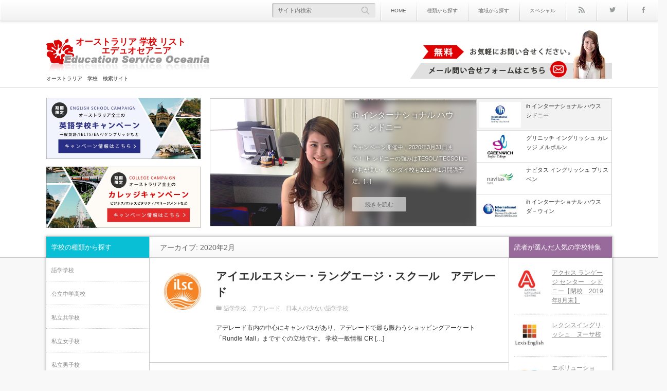

--- FILE ---
content_type: text/html; charset=UTF-8
request_url: https://www.esojapan.com.au/schoollist/2020/02/
body_size: 16077
content:
<!DOCTYPE html>
<!--[if IE 7]><html class="ie ie7 pc" lang="ja"><![endif]-->
<!--[if IE 8]><html class="ie ie8 pc" lang="ja"><![endif]-->
<!--[if !(IE 7) | !(IE 8) ]><!--><html class="modern pc" lang="ja"><!--<![endif]-->
<head>
<meta charset="UTF-8">
<!--[if IE]><meta http-equiv="X-UA-Compatible" content="IE=edge"><![endif]-->
<meta name="viewport" content="width=device-width,initial-scale=1.0">
<title>2020年2月の記事一覧</title>

<link rel="icon" href="https://www.esojapan.com.au/schoollist/wp-content/uploads/mono-lab-theme/favicon.ico">
<link rel="pingback" href="https://www.esojapan.com.au/schoollist/xmlrpc.php">
<link rel='dns-prefetch' href='//s.w.org' />
<link rel="alternate" type="application/rss+xml" title="オーストラリア 学校 リスト　エデュ・オセアニア &raquo; フィード" href="https://www.esojapan.com.au/schoollist/feed/" />
<link rel="alternate" type="application/rss+xml" title="オーストラリア 学校 リスト　エデュ・オセアニア &raquo; コメントフィード" href="https://www.esojapan.com.au/schoollist/comments/feed/" />
		<script type="text/javascript">
			window._wpemojiSettings = {"baseUrl":"https:\/\/s.w.org\/images\/core\/emoji\/11\/72x72\/","ext":".png","svgUrl":"https:\/\/s.w.org\/images\/core\/emoji\/11\/svg\/","svgExt":".svg","source":{"concatemoji":"https:\/\/www.esojapan.com.au\/schoollist\/wp-includes\/js\/wp-emoji-release.min.js?ver=4.9.26"}};
			!function(e,a,t){var n,r,o,i=a.createElement("canvas"),p=i.getContext&&i.getContext("2d");function s(e,t){var a=String.fromCharCode;p.clearRect(0,0,i.width,i.height),p.fillText(a.apply(this,e),0,0);e=i.toDataURL();return p.clearRect(0,0,i.width,i.height),p.fillText(a.apply(this,t),0,0),e===i.toDataURL()}function c(e){var t=a.createElement("script");t.src=e,t.defer=t.type="text/javascript",a.getElementsByTagName("head")[0].appendChild(t)}for(o=Array("flag","emoji"),t.supports={everything:!0,everythingExceptFlag:!0},r=0;r<o.length;r++)t.supports[o[r]]=function(e){if(!p||!p.fillText)return!1;switch(p.textBaseline="top",p.font="600 32px Arial",e){case"flag":return s([55356,56826,55356,56819],[55356,56826,8203,55356,56819])?!1:!s([55356,57332,56128,56423,56128,56418,56128,56421,56128,56430,56128,56423,56128,56447],[55356,57332,8203,56128,56423,8203,56128,56418,8203,56128,56421,8203,56128,56430,8203,56128,56423,8203,56128,56447]);case"emoji":return!s([55358,56760,9792,65039],[55358,56760,8203,9792,65039])}return!1}(o[r]),t.supports.everything=t.supports.everything&&t.supports[o[r]],"flag"!==o[r]&&(t.supports.everythingExceptFlag=t.supports.everythingExceptFlag&&t.supports[o[r]]);t.supports.everythingExceptFlag=t.supports.everythingExceptFlag&&!t.supports.flag,t.DOMReady=!1,t.readyCallback=function(){t.DOMReady=!0},t.supports.everything||(n=function(){t.readyCallback()},a.addEventListener?(a.addEventListener("DOMContentLoaded",n,!1),e.addEventListener("load",n,!1)):(e.attachEvent("onload",n),a.attachEvent("onreadystatechange",function(){"complete"===a.readyState&&t.readyCallback()})),(n=t.source||{}).concatemoji?c(n.concatemoji):n.wpemoji&&n.twemoji&&(c(n.twemoji),c(n.wpemoji)))}(window,document,window._wpemojiSettings);
		</script>
		<style type="text/css">
img.wp-smiley,
img.emoji {
	display: inline !important;
	border: none !important;
	box-shadow: none !important;
	height: 1em !important;
	width: 1em !important;
	margin: 0 .07em !important;
	vertical-align: -0.1em !important;
	background: none !important;
	padding: 0 !important;
}
</style>
<link rel='stylesheet' id='rss-antenna-style-css'  href='https://www.esojapan.com.au/schoollist/wp-content/plugins/rss-antenna/rss-antenna.css?ver=2.2.0' type='text/css' media='all' />
<link rel='stylesheet' id='parent-style-css'  href='https://www.esojapan.com.au/schoollist/wp-content/themes/n1/style.css?ver=4.9.26' type='text/css' media='all' />
<link rel='stylesheet' id='child-style-css'  href='https://www.esojapan.com.au/schoollist/wp-content/themes/schoolList/style.css?ver=20171016' type='text/css' media='all' />
<script type='text/javascript' src='https://www.esojapan.com.au/schoollist/wp-includes/js/jquery/jquery.js?ver=1.12.4'></script>
<script type='text/javascript' src='https://www.esojapan.com.au/schoollist/wp-includes/js/jquery/jquery-migrate.min.js?ver=1.4.1'></script>
<script type='text/javascript' src='https://www.esojapan.com.au/schoollist/wp-content/themes/schoolList/js/theme-custom.js?ver=1'></script>
<link rel='https://api.w.org/' href='https://www.esojapan.com.au/schoollist/wp-json/' />

<script src="https://www.esojapan.com.au/schoollist/wp-content/themes/n1/js/modernizr.js?ver=1.0"></script>
<script src="https://www.esojapan.com.au/schoollist/wp-content/themes/n1/js/jscript.js?ver=1.0"></script>


<script src="https://www.esojapan.com.au/schoollist/wp-content/themes/n1/js/jquery.easing.min.js?ver=1.0"></script>
<script src="https://www.esojapan.com.au/schoollist/wp-content/themes/n1/js/slider.min.js?ver=1.0"></script>
<script type="text/javascript">
jQuery(document).ready(function($){
  $('#contents_slider2 .caption').animate({width:0});
  var _complete = function(slider, index){
    $('#contents_slider2 .caption').animate({width:0});
    slider.find('.caption').delay(100).animate({width:256}, 700, 'easeOutExpo');
  };
  $('#contents_slider2').lofJSidernews({
    interval: 7000,
    direction: 'opacity',
    easing: 'linear',
    duration: 600,
    auto: true,
    navigatorHeight: 62,
        navigatorWidth: 262,
        maxItemDisplay: 4,
    captionCanvasBlurRadius: 8,
    onComplete: _complete
  });
});
</script>



<link rel="stylesheet" media="screen and (max-width:770px)" href="https://www.esojapan.com.au/schoollist/wp-content/themes/n1/responsive.css?ver=1.0">

<link rel="stylesheet" href="https://www.esojapan.com.au/schoollist/wp-content/themes/n1/headline.css?ver=1.0">


<style>

body { font-size:13px; }

#logo { font-family:'ヒラギノ角ゴ Pro W3','Hiragino Kaku Gothic Pro','メイリオ',Meiryo,'ＭＳ Ｐゴシック'; }

.pc #logo_image { position:absolute; top:34px; left:0px; }
.mobile #logo_image { position:absolute; top:5px; left:7px; }
.mobile #logo_image img { width:235px; height:auto; }


#logo { font-size:38px; }

@media screen and (max-width:770px) {
 #logo { font-size:22px; }
}

#tagline { margin-top:16px;  }

.post_content a { color:#333333; }

#logo a:hover, a:hover, .pc .post_meta li a:hover, .side_widget a:hover, #footer a:hover, .post_meta_top li a:hover, .post_meta_bottom li a:hover, .post_content a.more-link:hover, .post_excerpt a.more-link:hover, #comment_user_login span a:hover:after, .page_navi p.back a:hover, .page_navi p.back a:hover:after, #comment_pager .page-numbers.current, #bread_crumb ol li a:hover, .post_meta_bottom li.post_category a, #bread_crumb .home a:hover i:before, #search_link_area li.mail_button a:hover:after
 { color:#16BAB4; }

#comment_header #comment_tab li.active a, #guest_info input:focus, #comment_textarea textarea:focus, .page_navi a:hover, .page_navi span.current, #respond.comment-respond .comment-form-comment textarea:focus, #respond.comment-respond .comment-form-author input:focus, #respond.comment-respond .comment-form-email input:focus, #respond.comment-respond .comment-form-url input:focus
 { border-color:#16BAB4; }

#submit_comment:hover, .comment_meta a:hover, #cancel_comment_reply a:hover, .post_content a.more-link, .post_excerpt a.more-link, #next_prev_post a:hover, #next_prev_post2 a:hover, .post_pagination a:hover, #return_top:hover, #search_area_top .search_button input:hover, .widget_search #search-btn input:hover, .widget_search #searchsubmit:hover, #menu_button:hover, .iw_search_area .search_button input:hover, .pc #header_menu ul ul li a:hover, #header_menu ul li a:hover, #center_menu ul li a:hover, .post_meta_bottom li.post_category a, .comment_edit a:hover, .mobile #search_area_top .search_input input:hover, .mobile #search_area_mobile .search_input input:focus, .iw_social_link li.mail_button a:hover, #respond.comment-respond #submit:hover
 { background-color:#16BAB4; }

.post_content a.more-link:hover, .post_excerpt a.more-link:hover { box-shadow:0 0 0 2px #16BAB4 inset; }

#related_post .image:after, #single_author_post .image:after { background:rgba(22,186,180,0); }
#related_post .image:hover:after, #single_author_post .image:hover:after { background:rgba(22,186,180,0.8); }

#left_col .first .side_headline, #left_col #wp-calendar td a:hover, #left_col #wp-calendar #prev a:hover, #left_col #wp-calendar #next a:hover, #left_col .widget_post_ranking.small .image:hover:after, #left_col .comment_ranking_widget .widget_post_ranking.small .image:hover:after, #left_col .ml_category_list_widget li a:hover, #left_col .ml_category_list_widget li.current_cat a, #left_col .ml_tag_cloud_widget li a:hover, #left_col .ml_author_list_widget .link:hover, #left_col .ml_author_list_widget li a:after
 { background-color:#09BFD5; color:#fff; }
#right_col .first .side_headline, #right_col #wp-calendar td a:hover, #right_col #wp-calendar #prev a:hover, #right_col #wp-calendar #next a:hover, #right_col .widget_post_ranking.small .image:hover:after, #right_col .comment_ranking_widget .widget_post_ranking.small .image:hover:after, #right_col .ml_category_list_widget li a:hover, #right_col .ml_category_list_widget li.current_cat a, #right_col .ml_tag_cloud_widget li a:hover, #right_col .ml_author_list_widget .link:hover, #right_col .ml_author_list_widget li a:after
 { background-color:#98699B; color:#fff; }
#left_col a:hover { color:#09BFD5; }
#right_col a:hover { color:#98699B; }
#left_col .widget_post_list.small .image:hover:after { background:rgba(9,191,213,0.8); }
#right_col .widget_post_list.small .image:hover:after { background:rgba(152,105,155,0.8); }
#left_col .ml_tag_cloud_widget li a:hover { border-color:#09BFD5; }
#right_col .ml_tag_cloud_widget li a:hover { border-color:#98699B; }
#left_col .ml_author_list_widget li a:before { border-color:#09BFD5 transparent transparent transparent; }
#right_col .ml_author_list_widget li a:before { border-color:#98699B transparent transparent transparent; }

#footer .widget_post_list.small .image:after { background:rgba(188,200,0,0); }
#footer .widget_post_list.small .image:hover:after { background:rgba(188,200,0,0.8); }
#footer a:hover { color:#BCC800;}

.post_meta_bottom.type1 li.post_comment i:before { color:#8DC710; }
.post_meta_bottom.type2 li.post_comment i { background-color:#8DC710; }

.header_post_list .comment_post li .comment, .widget_post_ranking_comment .widget_post_ranking .comment { background:rgba(141,199,16,0.7); }
.header_post_list .comment_post li .comment:after { border-color:rgba(141,199,16,0.7) transparent transparent transparent; }
.widget_post_ranking_comment .widget_post_ranking .comment:after { border-color:transparent transparent transparent rgba(141,199,16,0.7); }
#footer #wp-calendar td a:hover, #footer #wp-calendar #prev a:hover, #footer #wp-calendar #next a:hover, #footer .widget_post_ranking.small .image:hover:after { background:#BCC800; }
.mobile #footer #footer_menu a:hover, #footer .ml_tag_cloud_widget li a:hover { background-color:#BCC800; color:#fff; }
.footer_headline span { border-color:#BCC800; }

#content_slider .post_title a:hover { color:#42C2B9; }
#content_slider .post_meta_top a:hover { color:#42C2B9; }
#content_slider a.link:hover, .flex-control-paging li a:hover, .flex-control-paging li a.flex-active { background-color:#42C2B9; }

.lof-slidecontent .caption .title:hover { color:#42C2B9; }
.lof-slidecontent .caption .desc a:hover { background-color:#42C2B9; }

.header_post_list .view_post li .comment, .widget_post_ranking_view .widget_post_ranking .comment { background:rgba(9,191,213,0.7); }
.header_post_list .view_post li .comment:after { border-color:rgba(9,191,213,0.7) transparent transparent transparent; }
.widget_post_ranking_view .widget_post_ranking .comment:after { border-color:transparent transparent transparent rgba(9,191,213,0.7); }

.post_content h1:before, .post_content h2:before, .post_content h3:before, .post_content h5:before
 { background:#16BAB4; }
.post_content h4:before, .post_content h6:before
 { border-color:#16BAB4; }

</style>


<link rel="stylesheet" href="https://www.esojapan.com.au/schoollist/wp-content/themes/n1/japanese.css?ver=1.0">

<!--[if lt IE 9]>
<script src="https://www.esojapan.com.au/schoollist/wp-content/themes/n1/js/html5.js?ver=1.0"></script>
<![endif]-->


<style>
/* ヘッダーナビ */
#search_link_area {
	display: -webkit-flex;
	display: flex;
	-webkit-flex-direction: row-reverse;
	flex-direction: row-reverse;
}

#search_link_area ul {
	margin: 0;
}

.pc #header_menu ul li a {
	background: url(https://www.esojapan.com.au/schoollist/wp-content/themes/n1/img/menu_line.png) no-repeat left bottom;
/*	color: #fff;
	text-shadow: none;
	font-size: 17px;
*/
    width: auto;
    width: initial;
}
/*
.pc #header_menu ul li.nsw a {
	background: #8463a8;
}
.pc #header_menu ul li.qld a {
	background: #7ab342;
}
.pc #header_menu ul li.vic a {
	background: #4cb8ce;
}
.pc #header_menu ul li.sa a {
	background: #fdba37;
}
.pc #header_menu ul li.nt a {
	background: #d61b62;
}
.pc #header_menu ul li.wa a {
	background: #0f79a1;
}
.pc #header_menu ul li.tas a {
	background: #12a89d;
}
.pc #header_menu ul li.act a {
	background: #d81a99;
}
*/
.pc #header_menu ul li a:hover {
	opacity: 0.7;
}
.pc #search_area_top {
	padding: 6px 10px 0 0;
}

/* モバイルナビ */
.pc #mobile_contact_button {
	display: none;
}

@media screen and (max-width: 770px) {
	#menu-header-menu {
		display: block !important;
		width: 100%;
	}

	#search_link_area ul {
		border-bottom: none;
	}

	#header_menu {
		margin-top: 92px;
	}

	#header_menu ul#mobile_contact_button {
		display: block;
		width: 100%;
		border-top: none;
		border-bottom: 1px solid #111;
	}

	#header_menu ul#mobile_contact_button li {
		color: #9da2a5;
		padding: 8px 2em;
		line-height: 44px;
	}

	#header_menu ul#mobile_contact_button li a {
		border: none;
		display: inline-block;
		vertical-align: top;
		padding: 0 0 0 7px;
		height: 44px;
	}
	@media screen and (max-width: 400px) {
		#header_menu ul#mobile_contact_button li span {
			display: block;
		}
	}

	#header_menu ul#mobile_contact_button li a:hover {
		background-color: transparent;
	}

	#header_menu ul#mobile_contact_button li a img {
		width: 44px;
	}

	#search_area_top {
		top: 52px;
		background: #2a3134;
	}

	#header_top {
		z-index: 11;
	}
}

/* ロゴ */
#header_logo_area {
	z-index: 12;
}

#header_logo_area h2 {
	color: #dd0708;
	position: relative;
	font-size: 17px;
	background: #fff;
	left: 57px;
	top: 32px;
}

#header_logo_area h2 span {
	display: block;
	position: relative;
	top: 0px;
	left: 50px;
}

.pc #logo .keywords {
    font-size: 10px;
    position: relative;
    top: -20px;
}

@media screen and (max-width: 770px) {
	#header_logo_area,#header_logo_area_inner {
		height: 52px;
	}

	#header_logo_area h2 {
		top: 8px;
		left: 44px;
		font-size: 16px;
	}

	#header_logo_area h2 span {
		display: none;
	}

	#logo .keywords {
		display: none;
	}

	#menu_button {
		height: 47px;
		padding-top: 5px;
	}

	#contact_button {
		display: none;
	}
}

/* コンタクトボタン */
.pc #contact_button {
	position: absolute;
	top: 20px;
	right: 0px;
	border: 1px solid #ccc;
	padding: 5px 20px;
}
/*
.pc #contact_button:before {
	content: '';
	width: 160px;
	height: 76px;
	border: 1px solid #ccc;
	display: block;
	position: absolute;
	top: 8px;
	left: 50%;
	margin-left: -80px;
}
*/
.pc #contact_button p {
	margin-bottom: 10px;
	text-align: center;
	background: #fff;
	position: relative;
}

.pc #contact_button ul {
	display: -webkit-flex;
	display: flex;
	-webkit-justify-content: space-around;
	justify-content: space-around;
	width: 180px;
	margin: 0 auto;
}

/* Map */
#header_bottom .adsense {
	width: 300px;
}

@media screen and (max-width: 770px) {
	#header_bottom .adsense {
		width: auto;
	}
}

#header_bottom .adsense img {
	max-width: 100%;
	height: auto;
}

/* センターメニュー */
#center_menu {
	height: 60px;
}

#center_menu li a {
	display: table-cell;
	vertical-align: middle;
	width: 25%;
	height: 60px;
	line-height: 1.5em;
	position: relative;
}

#center_menu li a:before {
	content: 'SP';
	background: #dd0708;
	color: #fff;
	margin-right: 2px;
	padding: 0 2px;
	display: block;
	width: 20px;
	top: 1px;
	left: 1px;
	position: absolute;
}

/* 固定コンタクトボタン */
#fixed_contact_button {
	opacity: 0;
	border-top: 1px solid #ccc;
	border-bottom: 1px solid #ccc;
	border-left: 1px solid #ccc;
	border-right: none;
	padding: 10px;
	border-radius: 10px 0 0 10px;
	right: 0;
	box-shadow: rgba(0,0,0,0.2) 0 0 5px 1px;
	background: #fff;
	position: fixed;
	z-index: 3;
	-webkit-transition: .5s ease-in-out;
	transition: .5s ease-in-out;
}

#fixed_contact_button li:not(:last-child) {
	margin-bottom: 10px;
}

#fixed_contact_button.active {
	opacity: 1;
}

@media screen and (max-width: 770px) {
	#fixed_contact_button {
		display: none;
	}
}

/* コピーライト */
#copyright {
	display: inline-block;
	vertical-align: top;
}

@media screen and (max-width: 770px) {
	#copyright_area {
		height: auto;
		text-align: center;
	}

	#copyright {
		display: block;
		text-align: center;
		border-bottom: 1px solid #ccc;
		z-index: 11;
		height: 30px;
		line-height: 30px;
		border-top: 1px solid #ccc;
	}

	#return_top {
		display: block;
		top: 0;
	}
}

/* フッターコンタクトボタン */
#footer_contact_button {
	display: none;
}

@media screen and (max-width: 770px) {
	#footer_contact_button {
		display: inline-block;
		vertical-align: top;
	}
}

#footer_contact_button ul {
	display: -webkit-flex;
	display: flex;
	-webkit-justify-content: space-around;
	justify-content: space-around;
	width: 95px;
	margin: 0 auto;
	height: 50px;
	align-items: center;
}

#footer_contact_button ul li a img {
	width: 40px;
}

@media screen and (max-width: 400px) {
	#footer_contact_button {
		display: block;
	}
}

/* フッターウィジェット */
.footer_widget {
	width: 100%;
	float: none;
	margin: 0;
	border: 0;
	padding: 0;
}

#footer .widget_post_list {
	display: -webkit-flex;
	display: flex;
	-webkit-flex-wrap: wrap;
	flex-wrap: wrap;
}

#footer .widget_post_list li {
	width: 25%;
	padding: 5px;
	box-sizing: border-box;
}

#footer .widget_post_list li:last-child {
	padding: 0 0 12px;
	border-bottom: 1px dotted #aaa;
	margin: 0 0 12px;
}

#footer .widget_post_list.large .image {
	margin: 0 0 15px;
	float: none;
	padding: 5px;
	border: 1px solid #ccc;
	box-shadow: 0 0 5px 1px rgba(0,0,0,0.2);
	-webkit-border-radius: 3px;
	-khtml-border-radius: 3px;
	-moz-border-radius: 3px;
	border-radius: 3px;
}

#footer .widget_post_list.large img {
	width: 100%;
}

.widget_post_list.large .image:after {
    content: "";
    box-shadow: inset 0 0 0 0 rgba(255,255,255, 0);
    position: absolute;
    top: 0px;
    left: 0px;
    bottom: 0px;
    right: 0px;
    -webkit-transition: all 0.2s ease-in-out;
    -moz-transition: all 0.2s ease-in-out;
    -o-transition: all 0.2s ease-in-out;
    -ms-transition: all 0.2s ease-in-out;
    transition: all 0.2s ease-in-out;
}

.widget_post_list.large .image:hover:after {
    box-shadow: inset 0 0 0 12px rgba(255,255,255, 0.3);
}

#footer .widget_post_list .info .title {
	padding: 0 3px;
}

@media screen and (max-width: 770px) {
	.footer_widget {
		padding: 30px 15px 20px;
		margin: 0 0 -1px;
	}

	#footer .widget_post_list li {
		width: 50%;
	}

	#footer .widget_post_list.large .image {
		float: left;
		margin-right: 10px;
	}
}

@media screen and (max-width: 500px) {
	#footer .widget_post_list li {
		width: 100%;
		padding: 0 0 12px;
	}
}

/* モバイルフッターウィジェット（キャンペーン） */
.side_widget li.menu-item-type-custom {
	text-align: center;
}

.side_widget li.menu-item-type-custom a {
	text-decoration: none;
	position: relative;
	background: #d00;
	display: block;
	color: #fff;
	height: 40px;
	vertical-align: middle;
}

.side_widget li:last-child.menu-item-type-custom a {
	line-height: 40px;
}

/* お問合せフォーム */
#contact_form {
}

#contact_form th {
	font-weight: 700;
	text-align: left;
	width: 200px;
	background: #f0f8ff;
	vertical-align: top;
}

#contact_form th span {
	color: #fff;
	padding: .1em .8em .2em;
	font-size: 90%;
	margin-right: 10px;
	border-radius: 4px;
	box-shadow: 1px 1px 1px 0 rgba(0,0,0,0.2);
}

#contact_form th span.required {
	background: red;
}

#contact_form th span.notrequired {
	background: #6495ed;
}

#contact_form tr:last-child td {
	text-align: center;
	border: none;
	border-top: 1px solid #ccc;
}

#contact_form input[type="text"],#contact_form textarea {
	width: 100%;
	border: 1px solid #ccc;
	height: 24px;
	padding: .2em .5em;
}

#contact_form textarea {
	min-height: 100px;
}

#contact_form input[type="submit"],#contact_form input[type="button"],#contact_form input[type="reset"] {
	width: 120px;
	background: #6495ed;
	border: none;
	color: #fff;
	padding: .2em .5em;
	height: 40px;
	display: inline-block;
	vertical-align: top;
}

@media screen and (max-width :600px) {
	#contact_form th,#contact_form td {
		display: block;
		width: 100%;
		box-sizing: border-box;
		border-bottom: none;
	}

	#contact_form tr:last-child td {
		border-top: 1px solid #ccc;
	}
}

/* サイドバー */
.widget_nav_menu {
    margin: 0;
}
.widget_nav_menu .side_headline {
    margin-bottom: 0;
    background-color: #09BFD5;
    color: #fff;
}
.widget_nav_menu > div {
    margin: 0 -10px;
}
@media screen and (max-width :770px) {
	.widget_nav_menu > div {
	    margin: 0 -15px;
	}
	.side_headline {
	    text-align: center;
	}
}
.widget_nav_menu li {
    margin: 0;
    font-size: 11px;
}
.widget_nav_menu li a {
    display: block;
    text-decoration: none;
    padding: 15px 10px 12px;
    margin: 0;
    border-bottom: 1px dotted #ccc;
}
#left_col .widget_nav_menu li a:hover {
    background: #09bfd5;
    color: #fff;
}
.pc .widget_nav_menu li a {
    padding: 15px 10px 12px;
}
.side_widget.widget_search {
    margin-top: 20px;
}
/* サイドバー広告 */
.side_widget .side_ad {
	display: block;
	overflow: hidden;
}

.side_widget .side_ad img {
	display: block;
	margin: 0 auto;
	-webkit-transition: 0.2s ease-in-out;
	transition: 0.2s ease-in-out;
}

.side_widget .side_ad a:hover img {
	-webkit-transform: scale(1.2,1.2);
	transform: scale(1.2,1.2);
}
/* 記事一覧のサムネイル */
.pc #post_list2 .post_thumbnail img {
    width: 90px;
    transform: scale(0.8);
}
.pc #post_list2 .post_data {
/*width:417px*/
width:547px
}
/* 2016.08.31 記事一覧のシェア数アイコンを非表示 */
.post_meta_bottom {
    display: none;
}
</style>


<style>.simplemap img{max-width:none !important;padding:0 !important;margin:0 !important;}.staticmap,.staticmap img{max-width:100% !important;height:auto !important;}.simplemap .simplemap-content{display:none;}</style>
<script>var google_map_api_key = "AIzaSyBT5pbPy5nvY_rmUVVVHZgezWbamuMN248";</script><style type="text/css">.broken_link, a.broken_link {
	text-decoration: line-through;
}</style></head>
<body class="archive date no-date fixed_header">

 <div id="container">

  <header id="header_top" class="clearfix">
   <!-- header menu -->
   <div id="search_link_area">
        <ul id="header_social_link" class="clearfix">
     <li class="rss_button"><a target="_blank" href="https://www.esojapan.com.au/schoollist/feed/"><span>rss</span></a></li>     <li class="twitter_button"><a target="_blank" href="https://twitter.com/Austrady"><span>Twitter</span></a></li>     <li class="facebook_button"><a target="_blank" href="https://www.facebook.com/eduoceania"><span>Facebook</span></a></li>                                  </ul>
            <nav id="header_menu" class="clearfix">
     <ul id="menu-header-menu" class="menu"><li id="menu-item-1068" class="menu-item menu-item-type-custom menu-item-object-custom menu-item-home menu-item-1068"><a href="https://www.esojapan.com.au/schoollist/">HOME</a></li>
<li id="menu-item-1071" class="menu-item menu-item-type-taxonomy menu-item-object-category menu-item-has-children menu-item-1071"><a href="https://www.esojapan.com.au/schoollist/category/type-of-school/">種類から探す</a>
<ul class="sub-menu">
	<li id="menu-item-1075" class="menu-item menu-item-type-taxonomy menu-item-object-category menu-item-1075"><a href="https://www.esojapan.com.au/schoollist/category/type-of-school/language/">語学学校</a></li>
	<li id="menu-item-1076" class="menu-item menu-item-type-taxonomy menu-item-object-category menu-item-1076"><a href="https://www.esojapan.com.au/schoollist/category/type-of-school/highschool-public/">公立中学高校</a></li>
	<li id="menu-item-1077" class="menu-item menu-item-type-taxonomy menu-item-object-category menu-item-1077"><a href="https://www.esojapan.com.au/schoollist/category/type-of-school/private-co-edu/">私立共学校</a></li>
	<li id="menu-item-1078" class="menu-item menu-item-type-taxonomy menu-item-object-category menu-item-1078"><a href="https://www.esojapan.com.au/schoollist/category/type-of-school/private-girls/">私立女子校</a></li>
	<li id="menu-item-1079" class="menu-item menu-item-type-taxonomy menu-item-object-category menu-item-1079"><a href="https://www.esojapan.com.au/schoollist/category/type-of-school/private-boys/">私立男子校</a></li>
	<li id="menu-item-1080" class="menu-item menu-item-type-taxonomy menu-item-object-category menu-item-1080"><a href="https://www.esojapan.com.au/schoollist/category/type-of-school/vocational_college/">私立カレッジ</a></li>
	<li id="menu-item-1081" class="menu-item menu-item-type-taxonomy menu-item-object-category menu-item-1081"><a href="https://www.esojapan.com.au/schoollist/category/type-of-school/university/">大学・大学院</a></li>
	<li id="menu-item-1082" class="menu-item menu-item-type-taxonomy menu-item-object-category menu-item-1082"><a href="https://www.esojapan.com.au/schoollist/category/type-of-school/tafe/">TAFE</a></li>
	<li id="menu-item-2467" class="menu-item menu-item-type-taxonomy menu-item-object-category menu-item-2467"><a href="https://www.esojapan.com.au/schoollist/category/type-of-school/short/">短期留学</a></li>
	<li id="menu-item-1083" class="menu-item menu-item-type-taxonomy menu-item-object-category menu-item-1083"><a href="https://www.esojapan.com.au/schoollist/category/type-of-school/uncategorized/">その他</a></li>
</ul>
</li>
<li id="menu-item-1072" class="menu-item menu-item-type-taxonomy menu-item-object-category menu-item-has-children menu-item-1072"><a href="https://www.esojapan.com.au/schoollist/category/search-by-area/">地域から探す</a>
<ul class="sub-menu">
	<li id="menu-item-1084" class="menu-item menu-item-type-taxonomy menu-item-object-category menu-item-1084"><a href="https://www.esojapan.com.au/schoollist/category/search-by-area/sydney/">シドニー</a></li>
	<li id="menu-item-1137" class="menu-item menu-item-type-taxonomy menu-item-object-category menu-item-1137"><a href="https://www.esojapan.com.au/schoollist/category/search-by-area/cairns/">ケアンズ</a></li>
	<li id="menu-item-1152" class="menu-item menu-item-type-taxonomy menu-item-object-category menu-item-1152"><a href="https://www.esojapan.com.au/schoollist/category/search-by-area/noosa/">ヌーサ</a></li>
	<li id="menu-item-1153" class="menu-item menu-item-type-taxonomy menu-item-object-category menu-item-1153"><a href="https://www.esojapan.com.au/schoollist/category/search-by-area/sunshine-coast/">サンシャインコースト</a></li>
	<li id="menu-item-1085" class="menu-item menu-item-type-taxonomy menu-item-object-category menu-item-1085"><a href="https://www.esojapan.com.au/schoollist/category/search-by-area/brisbane/">ブリスベン</a></li>
	<li id="menu-item-1190" class="menu-item menu-item-type-taxonomy menu-item-object-category menu-item-1190"><a href="https://www.esojapan.com.au/schoollist/category/search-by-area/byron-bay/">バイロンベイ</a></li>
	<li id="menu-item-1138" class="menu-item menu-item-type-taxonomy menu-item-object-category menu-item-1138"><a href="https://www.esojapan.com.au/schoollist/category/search-by-area/gold-coast/">ゴールドコースト</a></li>
	<li id="menu-item-1086" class="menu-item menu-item-type-taxonomy menu-item-object-category menu-item-1086"><a href="https://www.esojapan.com.au/schoollist/category/search-by-area/melbourne/">メルボルン</a></li>
	<li id="menu-item-1087" class="menu-item menu-item-type-taxonomy menu-item-object-category menu-item-1087"><a href="https://www.esojapan.com.au/schoollist/category/search-by-area/adelaide/">アデレード</a></li>
	<li id="menu-item-1088" class="menu-item menu-item-type-taxonomy menu-item-object-category menu-item-1088"><a href="https://www.esojapan.com.au/schoollist/category/search-by-area/perth/">パース</a></li>
	<li id="menu-item-1089" class="menu-item menu-item-type-taxonomy menu-item-object-category menu-item-1089"><a href="https://www.esojapan.com.au/schoollist/category/search-by-area/canberra/">キャンベラ</a></li>
	<li id="menu-item-1091" class="menu-item menu-item-type-taxonomy menu-item-object-category menu-item-1091"><a href="https://www.esojapan.com.au/schoollist/category/search-by-area/tasmania/">タスマニア</a></li>
	<li id="menu-item-1090" class="menu-item menu-item-type-taxonomy menu-item-object-category menu-item-1090"><a href="https://www.esojapan.com.au/schoollist/category/search-by-area/darwin/">ダーウィン</a></li>
</ul>
</li>
<li id="menu-item-1073" class="menu-item menu-item-type-taxonomy menu-item-object-category menu-item-has-children menu-item-1073"><a href="https://www.esojapan.com.au/schoollist/category/special/">スペシャル</a>
<ul class="sub-menu">
	<li id="menu-item-1092" class="menu-item menu-item-type-taxonomy menu-item-object-category menu-item-1092"><a href="https://www.esojapan.com.au/schoollist/category/special/english-campaign/">英語学校キャンペーン</a></li>
	<li id="menu-item-1093" class="menu-item menu-item-type-taxonomy menu-item-object-category menu-item-1093"><a href="https://www.esojapan.com.au/schoollist/category/special/college-campaign/">カレッジキャンペーン</a></li>
	<li id="menu-item-1094" class="menu-item menu-item-type-taxonomy menu-item-object-category menu-item-1094"><a href="https://www.esojapan.com.au/schoollist/category/special/studenthouse/">学生寮のある英語学校</a></li>
	<li id="menu-item-1095" class="menu-item menu-item-type-taxonomy menu-item-object-category menu-item-1095"><a href="https://www.esojapan.com.au/schoollist/category/special/none-japanese/">日本人の少ない語学学校</a></li>
	<li id="menu-item-1096" class="menu-item menu-item-type-taxonomy menu-item-object-category menu-item-1096"><a href="https://www.esojapan.com.au/schoollist/category/special/evening-school/">イブニングコースのある語学学校</a></li>
	<li id="menu-item-1097" class="menu-item menu-item-type-taxonomy menu-item-object-category menu-item-1097"><a href="https://www.esojapan.com.au/schoollist/category/special/business-english/">ビジネス英語</a></li>
	<li id="menu-item-1098" class="menu-item menu-item-type-taxonomy menu-item-object-category menu-item-1098"><a href="https://www.esojapan.com.au/schoollist/category/special/conversation/">会話中心の語学学校</a></li>
	<li id="menu-item-1099" class="menu-item menu-item-type-taxonomy menu-item-object-category menu-item-1099"><a href="https://www.esojapan.com.au/schoollist/category/special/pronanciation/">発音矯正コース</a></li>
</ul>
</li>
</ul>      <!-- mobile contact button -->
      <ul id="mobile_contact_button">
        <li>
          <span>無料問い合わせ</span>
          <a href="https://www.esojapan.com.au/contact.html" target="_blank"><img src="https://www.esojapan.com.au/schoollist/wp-content/themes/schoolList/img/ic_skype.png" alt="Skype"></a>
          <a href="https://www.esojapan.com.au/contact.html" target="_blank"><img src="https://www.esojapan.com.au/schoollist/wp-content/themes/schoolList/img/ic_tel.png" alt="TEL"></a>
          <a href="https://www.esojapan.com.au/mail.html" target="_blank"><img src="https://www.esojapan.com.au/schoollist/wp-content/themes/schoolList/img/ic_mail.png" alt="メール"></a>
        </li>
      </ul>
    </div>
    </nav>
        <!-- search area -->
    <div id="search_area_top" class="clearfix ">
     <div class="search_form">
            <form method="get" action="https://www.esojapan.com.au/schoollist/">
       <div class="search_input"><input type="text" value="" name="s" placeholder="サイト内検索" /></div>
       <div class="search_button"><input type="submit" value="サイト内検索" /></div>
      </form>
           </div>
    </div><!-- END #search_area_top -->
   </div><!-- END #search_link_area -->

  </header>

  <div id="header_logo_area">
   <div id="header_logo_area_inner">
    <!-- logo -->
    <div id="logo_image">
<h1 id="logo"><a href="https://www.esojapan.com.au/schoollist/" title="オーストラリア 学校 リスト　エデュ・オセアニア"><img src="https://www.esojapan.com.au/schoollist/wp-content/uploads/mono-lab-theme/logo.png?1768724578" alt="オーストラリア 学校 リスト　エデュ・オセアニア" title="オーストラリア 学校 リスト　エデュ・オセアニア" /></a></h1>
</div>
    <h2>オーストラリア 学校 リスト<span>エデュオセアニア</span></h2>
    <!-- contact button -->
    <div id="contact_button">
      <p>無料問い合わせ</p>
      <ul>
        <li><a href="https://www.esojapan.com.au/contact.html" target="_blank"><img src="https://www.esojapan.com.au/schoollist/wp-content/themes/schoolList/img/ic_skype.png" alt="Skype"></a></li>
        <li><a href="https://www.esojapan.com.au/contact.html" target="_blank"><img src="https://www.esojapan.com.au/schoollist/wp-content/themes/schoolList/img/ic_tel.png" alt="TEL"></a></li>
        <li><a href="https://www.esojapan.com.au/mail.html" target="_blank"><img src="https://www.esojapan.com.au/schoollist/wp-content/themes/schoolList/img/ic_mail.png" alt="メール"></a></li>
      </ul>
    </div>
    <!-- menu button for mobile -->
    <a href="#" id="menu_button"><i class="icon"></i><span class="title">メニュー</span></a>   </div>
  </div><!-- END #header_logo_area -->

  <!-- banner -->
  

 
 <div id="header_adsense_area">
  <div class="header_adsense">
   <div class="header_adsense_inner">
    <div>
<a href="https://www.esojapan.com.au/mail.html" target="_blank"><img src="https://www.esojapan.com.au/schoollist/wp-content/uploads/contact_line.jpg" alt="無料お問い合せ"></a>
</div>
   </div>
  </div>
 </div>

 


  
<div id="header_bottom" >
 <div id="header_bottom_inner" class="clearfix">

  <div id="contents_slider2_wrap">

      <div id="contents_slider2" class="lof-slidecontent">

    
    <div class="main-slider-content">
     <ul class="sliders-wrap-inner">
            <li>
              <img src="https://www.esojapan.com.au/schoollist/wp-content/uploads/main_visual.jpg" alt="" title="ih インターナショナル ハウス　シドニー" />
              <div class="caption">
        <a class="title" href="https://www.esojapan.com.au/schoollist/ih-sydney/" title="ih インターナショナル ハウス　シドニー">ih インターナショナル ハウス　シドニー</a>
        <div class="desc">
         <p>キャンペーン開催中！2020年3月31日まで！ IH シドニーの強みはTESOL/ TECSOLに評判が高い。ボンダイ校も2017年1月開講予定。[...]</p>
         <a class="link" href="https://www.esojapan.com.au/schoollist/ih-sydney/" title="ih インターナショナル ハウス　シドニー">続きを読む</a>
        </div>
       </div>
      </li>
            <li>
              <img src="https://www.esojapan.com.au/schoollist/wp-content/uploads/main_visual.jpg" alt="" title="グリニッチ イングリッシュ カレッジ メルボルン" />
              <div class="caption">
        <a class="title" href="https://www.esojapan.com.au/schoollist/greenwich-melbourne/" title="グリニッチ イングリッシュ カレッジ メルボルン">グリニッチ イングリッシュ カレッジ メルボルン</a>
        <div class="desc">
         <p>【2020年12月31日まで】キャンペーン開催中！世界30か国からの留学生が在籍、到着後の現地サポートも充実。生徒さんからの口コミが高い語学学校[...]</p>
         <a class="link" href="https://www.esojapan.com.au/schoollist/greenwich-melbourne/" title="グリニッチ イングリッシュ カレッジ メルボルン">続きを読む</a>
        </div>
       </div>
      </li>
            <li>
              <img src="https://www.esojapan.com.au/schoollist/wp-content/uploads/main_visual.jpg" alt="" title="ナビタス イングリッシュ ブリスベン" />
              <div class="caption">
        <a class="title" href="https://www.esojapan.com.au/schoollist/navitas-brisbarn/" title="ナビタス イングリッシュ ブリスベン">ナビタス イングリッシュ ブリスベン</a>
        <div class="desc">
         <p>2020年1月27日~キャンペーン開催！オーストラリアに７つのキャンパスを有する国内最大の語学学校。講師の質は常にトップレベルで、セントラル駅からわずか5分[...]</p>
         <a class="link" href="https://www.esojapan.com.au/schoollist/navitas-brisbarn/" title="ナビタス イングリッシュ ブリスベン">続きを読む</a>
        </div>
       </div>
      </li>
            <li>
              <img src="https://www.esojapan.com.au/schoollist/wp-content/uploads/main_visual.jpg" alt="" title="ih インターナショナル ハウス　ダ－ウィン" />
              <div class="caption">
        <a class="title" href="https://www.esojapan.com.au/schoollist/ih-darwin/" title="ih インターナショナル ハウス　ダ－ウィン">ih インターナショナル ハウス　ダ－ウィン</a>
        <div class="desc">
         <p>キャンペーン開催中！2020年3月31日まで！ダーウィン市内に位置し、校内にはビジネス専門学校も併設されています。キャンペーン情報と特典[...]</p>
         <a class="link" href="https://www.esojapan.com.au/schoollist/ih-darwin/" title="ih インターナショナル ハウス　ダ－ウィン">続きを読む</a>
        </div>
       </div>
      </li>
            <li>
              <img src="https://www.esojapan.com.au/schoollist/wp-content/uploads/main_visual.jpg" alt="" title="アビリティ イングリッシュ シドニー" />
              <div class="caption">
        <a class="title" href="https://www.esojapan.com.au/schoollist/ability-sydney/" title="アビリティ イングリッシュ シドニー">アビリティ イングリッシュ シドニー</a>
        <div class="desc">
         <p>【2020年3月31日まで】キャンペーン開催中！ヨーロッパ、アジア、南米からの留学生が多く、国籍のバランスが取れている。キャンパス内は活気に満ちて明るく[...]</p>
         <a class="link" href="https://www.esojapan.com.au/schoollist/ability-sydney/" title="アビリティ イングリッシュ シドニー">続きを読む</a>
        </div>
       </div>
      </li>
            <li>
              <img src="https://www.esojapan.com.au/schoollist/wp-content/uploads/main_visual.jpg" alt="" title="オズフォード イングリッシュ　ランゲージ　センター" />
              <div class="caption">
        <a class="title" href="https://www.esojapan.com.au/schoollist/ozford-english-language-centre/" title="オズフォード イングリッシュ　ランゲージ　センター">オズフォード イングリッシュ　ランゲージ　センター</a>
        <div class="desc">
         <p>日本人比率がとても少なくクラス人数最大12名と少人数で授業を受けることができます。メルボルン中心地のアクセスしやすい立地にあり、ビクトリア州立図書館のすぐそ[...]</p>
         <a class="link" href="https://www.esojapan.com.au/schoollist/ozford-english-language-centre/" title="オズフォード イングリッシュ　ランゲージ　センター">続きを読む</a>
        </div>
       </div>
      </li>
            <li>
              <img src="https://www.esojapan.com.au/schoollist/wp-content/uploads/main_visual.jpg" alt="" title="アクセス ランゲージ センター　シドニー【閉校　2019年8月末】" />
              <div class="caption">
        <a class="title" href="https://www.esojapan.com.au/schoollist/access-language/" title="アクセス ランゲージ センター　シドニー【閉校　2019年8月末】">アクセス ランゲージ センター　シドニー【閉校　2019年8月末】</a>
        <div class="desc">
         <p>ヨーロッパからのインターンシップ受け入れ校として有名。一般英語＋企業インターンシッププログラムではホテル、旅行社、大手企業での就業経験が可能。シンガポールの企業[...]</p>
         <a class="link" href="https://www.esojapan.com.au/schoollist/access-language/" title="アクセス ランゲージ センター　シドニー【閉校　2019年8月末】">続きを読む</a>
        </div>
       </div>
      </li>
           </ul>
    </div>

    <div class="navigator-content">
     <div class="navigator-wrapper">
      <ul class="navigator-wrap-inner">
              <li>
        <div class="image"><img width="260" height="161" src="https://www.esojapan.com.au/schoollist/wp-content/uploads/ih-1-260x161.jpg" class="attachment-size1 size-size1 wp-post-image" alt="International House" /></div>
        <div class="info">
                                             <h4 class="title">ih インターナショナル ハウス　シドニー</h4>
                 </div>
       </li>
              <li>
        <div class="image"><img width="260" height="161" src="https://www.esojapan.com.au/schoollist/wp-content/uploads/greenwich-260x161.jpg" class="attachment-size1 size-size1 wp-post-image" alt="" /></div>
        <div class="info">
                                             <h4 class="title">グリニッチ イングリッシュ カレッジ メルボルン</h4>
                 </div>
       </li>
              <li>
        <div class="image"><img width="260" height="161" src="https://www.esojapan.com.au/schoollist/wp-content/uploads/navitas-260x161.jpg" class="attachment-size1 size-size1 wp-post-image" alt="" /></div>
        <div class="info">
                                             <h4 class="title">ナビタス イングリッシュ ブリスベン</h4>
                 </div>
       </li>
              <li>
        <div class="image"><img width="260" height="161" src="https://www.esojapan.com.au/schoollist/wp-content/uploads/ih-2-260x161.jpg" class="attachment-size1 size-size1 wp-post-image" alt="" /></div>
        <div class="info">
                                             <h4 class="title">ih インターナショナル ハウス　ダ－ウィン</h4>
                 </div>
       </li>
              <li>
        <div class="image"><img width="260" height="161" src="https://www.esojapan.com.au/schoollist/wp-content/uploads/ability-1-260x161.jpg" class="attachment-size1 size-size1 wp-post-image" alt="" /></div>
        <div class="info">
                                             <h4 class="title">アビリティ イングリッシュ シドニー</h4>
                 </div>
       </li>
              <li>
        <div class="image"><img width="260" height="161" src="https://www.esojapan.com.au/schoollist/wp-content/uploads/ozford-260x161.jpg" class="attachment-size1 size-size1 wp-post-image" alt="" /></div>
        <div class="info">
                                             <h4 class="title">オズフォード イングリッシュ　ランゲージ　センター</h4>
                 </div>
       </li>
              <li>
        <div class="image"><img width="260" height="161" src="https://www.esojapan.com.au/schoollist/wp-content/uploads/ALC-260x161.jpg" class="attachment-size1 size-size1 wp-post-image" alt="" /></div>
        <div class="info">
                                             <h4 class="title">アクセス ランゲージ センター　シドニー【閉校　2019...</h4>
                 </div>
       </li>
             </ul>
     </div>
    </div>

   </div><!-- END #content_slider2 -->
   
  </div><!-- END #content_slider2_wrap -->

      <div class="adsense pc_banner">
   <div>
<a href="https://www.esojapan.com.au/schoollist/category/special/english-campaign/" target="_blank"><img src="https://www.esojapan.com.au/schoollist/wp-content/uploads/campaign-bana-engloish.jpg" alt="英語学校キャンペーン"></a>
<img src="https://www.esojapan.com.au/schoollist/wp-content/uploads/yk.png">
<a href="https://www.esojapan.com.au/schoollist/category/special/college-campaign/" target="_blank"><img src="https://www.esojapan.com.au/schoollist/wp-content/uploads/campaign-bana-college.jpg" alt="カレッジキャンペーン"></a>
</div>
  </div>
  
 </div>
</div><!-- END #header_bottom -->
  <!-- fixed contact button -->
  <div id="fixed_contact_button">
      <ul>
        <li><a href="https://www.esojapan.com.au/contact.html" target="_blank"><img src="https://www.esojapan.com.au/schoollist/wp-content/themes/schoolList/img/ic_skype.png" alt="Skype"></a></li>
        <li><a href="https://www.esojapan.com.au/contact.html" target="_blank"><img src="https://www.esojapan.com.au/schoollist/wp-content/themes/schoolList/img/ic_tel.png" alt="TEL"></a></li>
        <li><a href="https://www.esojapan.com.au/mail.html" target="_blank"><img src="https://www.esojapan.com.au/schoollist/wp-content/themes/schoolList/img/ic_mail.png" alt="メール"></a></li>
      </ul>
  </div>

  <div id="main_content" class="clearfix">
<div id="main_col">

  <h3 id="archive_headline"><span>アーカイブ: 2020年2月</span></h3>

 
 

 <div id="post_list2" class="clearfix">

 
 <article class="article clearfix">

  <p class="post_thumbnail"><a href="https://www.esojapan.com.au/schoollist/ilsc-adelaide/" title="アイエルエスシー・ラングエージ・スクール　アデレード"><img width="160" height="160" src="https://www.esojapan.com.au/schoollist/wp-content/uploads/ilsc.jpg" class="attachment-size1 size-size1 wp-post-image" alt="" srcset="https://www.esojapan.com.au/schoollist/wp-content/uploads/ilsc.jpg 160w, https://www.esojapan.com.au/schoollist/wp-content/uploads/ilsc-150x150.jpg 150w" sizes="(max-width: 160px) 100vw, 160px" /></a></p>
  <div class="post_data clearfix">
   <h2 class="post_title entry-title"><a href="https://www.esojapan.com.au/schoollist/ilsc-adelaide/" title="アイエルエスシー・ラングエージ・スクール　アデレード">アイエルエスシー・ラングエージ・スクール　アデレード</a></h2>
      <ul class="post_meta_top clearfix">
            <li class="post_category"><a href="https://www.esojapan.com.au/schoollist/category/type-of-school/language/" rel="category tag">語学学校</a> <a href="https://www.esojapan.com.au/schoollist/category/search-by-area/adelaide/" rel="category tag">アデレード</a> <a href="https://www.esojapan.com.au/schoollist/category/special/none-japanese/" rel="category tag">日本人の少ない語学学校</a></li>   </ul>
         <div class="post_excerpt clearfix show_read_more">
    <p>アデレード市内の中心にキャンパスがあり、アデレードで最も賑わうショッピングアーケート「Rundle Mall」まですぐの立地です。 学校一般情報 CR [&hellip;]</p>
<p><a class="more-link" href="https://www.esojapan.com.au/schoollist/ilsc-adelaide/">続きを読む</a></p>
       </div>
         <ul class="post_meta_bottom clearfix type1">
    <li class="facebook"><i></i><span>0</span></li>       </ul>
     </div>

 </article>

 
</div><!-- END #post_list -->
 <div class="page_navi clearfix">
<p class="back"><a href="https://www.esojapan.com.au/schoollist//">トップページに戻る</a></p>
</div>

</div><!-- END #main_col -->


  <div id="left_col" class="side_col">
  <div class="side_widget clearfix widget_nav_menu" id="nav_menu-3">
<h3 class="side_headline">学校の種類から探す</h3>
<div class="menu-school-menu-container"><ul id="menu-school-menu" class="menu"><li id="menu-item-88" class="menu-item menu-item-type-taxonomy menu-item-object-category menu-item-88"><a href="https://www.esojapan.com.au/schoollist/category/type-of-school/language/">語学学校</a></li>
<li id="menu-item-89" class="menu-item menu-item-type-taxonomy menu-item-object-category menu-item-89"><a href="https://www.esojapan.com.au/schoollist/category/type-of-school/highschool-public/">公立中学高校</a></li>
<li id="menu-item-448" class="menu-item menu-item-type-taxonomy menu-item-object-category menu-item-448"><a href="https://www.esojapan.com.au/schoollist/category/type-of-school/private-co-edu/">私立共学校</a></li>
<li id="menu-item-446" class="menu-item menu-item-type-taxonomy menu-item-object-category menu-item-446"><a href="https://www.esojapan.com.au/schoollist/category/type-of-school/private-girls/">私立女子校</a></li>
<li id="menu-item-447" class="menu-item menu-item-type-taxonomy menu-item-object-category menu-item-447"><a href="https://www.esojapan.com.au/schoollist/category/type-of-school/private-boys/">私立男子校</a></li>
<li id="menu-item-90" class="menu-item menu-item-type-taxonomy menu-item-object-category menu-item-90"><a href="https://www.esojapan.com.au/schoollist/category/type-of-school/university/">大学・大学院</a></li>
<li id="menu-item-86" class="menu-item menu-item-type-taxonomy menu-item-object-category menu-item-86"><a href="https://www.esojapan.com.au/schoollist/category/type-of-school/tafe/">TAFE</a></li>
<li id="menu-item-87" class="menu-item menu-item-type-taxonomy menu-item-object-category menu-item-87"><a href="https://www.esojapan.com.au/schoollist/category/type-of-school/vocational_college/">私立カレッジ</a></li>
<li id="menu-item-2469" class="menu-item menu-item-type-taxonomy menu-item-object-category menu-item-2469"><a href="https://www.esojapan.com.au/schoollist/category/type-of-school/short/">短期留学</a></li>
<li id="menu-item-91" class="menu-item menu-item-type-taxonomy menu-item-object-category menu-item-91"><a href="https://www.esojapan.com.au/schoollist/category/type-of-school/uncategorized/">その他</a></li>
</ul></div></div>
<div class="side_widget clearfix widget_nav_menu" id="nav_menu-4">
<h3 class="side_headline">地域から探す</h3>
<div class="menu-state-menu-container"><ul id="menu-state-menu" class="menu"><li id="menu-item-92" class="nsw menu-item menu-item-type-taxonomy menu-item-object-category menu-item-92"><a href="https://www.esojapan.com.au/schoollist/category/search-by-area/sydney/">シドニー</a></li>
<li id="menu-item-1237" class="menu-item menu-item-type-taxonomy menu-item-object-category menu-item-1237"><a href="https://www.esojapan.com.au/schoollist/category/search-by-area/cairns/">ケアンズ</a></li>
<li id="menu-item-1240" class="menu-item menu-item-type-taxonomy menu-item-object-category menu-item-1240"><a href="https://www.esojapan.com.au/schoollist/category/search-by-area/noosa/">ヌーサ</a></li>
<li id="menu-item-1239" class="menu-item menu-item-type-taxonomy menu-item-object-category menu-item-1239"><a href="https://www.esojapan.com.au/schoollist/category/search-by-area/sunshine-coast/">サンシャインコースト</a></li>
<li id="menu-item-93" class="qld menu-item menu-item-type-taxonomy menu-item-object-category menu-item-93"><a href="https://www.esojapan.com.au/schoollist/category/search-by-area/brisbane/">ブリスベン</a></li>
<li id="menu-item-1241" class="menu-item menu-item-type-taxonomy menu-item-object-category menu-item-1241"><a href="https://www.esojapan.com.au/schoollist/category/search-by-area/byron-bay/">バイロンベイ</a></li>
<li id="menu-item-1238" class="menu-item menu-item-type-taxonomy menu-item-object-category menu-item-1238"><a href="https://www.esojapan.com.au/schoollist/category/search-by-area/gold-coast/">ゴールドコースト</a></li>
<li id="menu-item-94" class="vic menu-item menu-item-type-taxonomy menu-item-object-category menu-item-94"><a href="https://www.esojapan.com.au/schoollist/category/search-by-area/melbourne/">メルボルン</a></li>
<li id="menu-item-95" class="sa menu-item menu-item-type-taxonomy menu-item-object-category menu-item-95"><a href="https://www.esojapan.com.au/schoollist/category/search-by-area/adelaide/">アデレード</a></li>
<li id="menu-item-97" class="wa menu-item menu-item-type-taxonomy menu-item-object-category menu-item-97"><a href="https://www.esojapan.com.au/schoollist/category/search-by-area/perth/">パース</a></li>
<li id="menu-item-138" class="act menu-item menu-item-type-taxonomy menu-item-object-category menu-item-138"><a href="https://www.esojapan.com.au/schoollist/category/search-by-area/canberra/">キャンベラ</a></li>
<li id="menu-item-98" class="tas menu-item menu-item-type-taxonomy menu-item-object-category menu-item-98"><a href="https://www.esojapan.com.au/schoollist/category/search-by-area/tasmania/">タスマニア</a></li>
<li id="menu-item-96" class="nt menu-item menu-item-type-taxonomy menu-item-object-category menu-item-96"><a href="https://www.esojapan.com.au/schoollist/category/search-by-area/darwin/">ダーウィン</a></li>
</ul></div></div>
<div class="side_widget clearfix widget_nav_menu" id="nav_menu-8">
<h3 class="side_headline">スペシャル</h3>
<div class="menu-special-menu-container"><ul id="menu-special-menu" class="menu"><li id="menu-item-170" class="menu-item menu-item-type-taxonomy menu-item-object-category menu-item-170"><a href="https://www.esojapan.com.au/schoollist/category/special/english-campaign/">英語学校キャンペーン</a></li>
<li id="menu-item-174" class="menu-item menu-item-type-taxonomy menu-item-object-category menu-item-174"><a href="https://www.esojapan.com.au/schoollist/category/special/college-campaign/">カレッジキャンペーン</a></li>
<li id="menu-item-171" class="menu-item menu-item-type-taxonomy menu-item-object-category menu-item-171"><a href="https://www.esojapan.com.au/schoollist/category/special/studenthouse/">学生寮のある英語学校</a></li>
<li id="menu-item-175" class="menu-item menu-item-type-taxonomy menu-item-object-category menu-item-175"><a href="https://www.esojapan.com.au/schoollist/category/special/none-japanese/">日本人の少ない語学学校</a></li>
<li id="menu-item-176" class="menu-item menu-item-type-taxonomy menu-item-object-category menu-item-176"><a href="https://www.esojapan.com.au/schoollist/category/special/evening-school/">イブニングコースのある語学学校</a></li>
<li id="menu-item-179" class="menu-item menu-item-type-taxonomy menu-item-object-category menu-item-179"><a href="https://www.esojapan.com.au/schoollist/category/special/business-english/">ビジネス英語</a></li>
<li id="menu-item-180" class="menu-item menu-item-type-taxonomy menu-item-object-category menu-item-180"><a href="https://www.esojapan.com.au/schoollist/category/special/conversation/">会話中心の語学学校</a></li>
</ul></div></div>
<div class="side_widget clearfix widget_search" id="search-2">
<form role="search" method="get" id="searchform" class="searchform" action="https://www.esojapan.com.au/schoollist/">
				<div>
					<label class="screen-reader-text" for="s">検索:</label>
					<input type="text" value="" name="s" id="s" />
					<input type="submit" id="searchsubmit" value="検索" />
				</div>
			</form></div>
<div class="side_widget clearfix ml_category_list_widget" id="ml_category_list_widget-3">
<h3 class="side_headline">学校の種類から探す</h3>
<ul>
 	<li class="cat-item cat-item-132"><a href="https://www.esojapan.com.au/schoollist/category/type-of-school/short/"  class="clearfix"><span class="title">短期留学</span><span class="count">5</span></a>
</li>
	<li class="cat-item cat-item-8"><a href="https://www.esojapan.com.au/schoollist/category/type-of-school/language/"  class="clearfix"><span class="title">語学学校</span><span class="count">90</span></a>
</li>
	<li class="cat-item cat-item-9"><a href="https://www.esojapan.com.au/schoollist/category/type-of-school/highschool-public/"  class="clearfix"><span class="title">公立中学高校</span><span class="count">4</span></a>
</li>
	<li class="cat-item cat-item-76"><a href="https://www.esojapan.com.au/schoollist/category/type-of-school/private-co-edu/"  class="clearfix"><span class="title">私立共学校</span><span class="count">4</span></a>
</li>
	<li class="cat-item cat-item-74"><a href="https://www.esojapan.com.au/schoollist/category/type-of-school/private-girls/"  class="clearfix"><span class="title">私立女子校</span><span class="count">1</span></a>
</li>
	<li class="cat-item cat-item-49"><a href="https://www.esojapan.com.au/schoollist/category/type-of-school/vocational_college/"  class="clearfix"><span class="title">私立カレッジ</span><span class="count">32</span></a>
</li>
	<li class="cat-item cat-item-11"><a href="https://www.esojapan.com.au/schoollist/category/type-of-school/university/"  class="clearfix"><span class="title">大学・大学院</span><span class="count">3</span></a>
</li>
	<li class="cat-item cat-item-48"><a href="https://www.esojapan.com.au/schoollist/category/type-of-school/tafe/"  class="clearfix"><span class="title">TAFE</span><span class="count">7</span></a>
</li>
</ul>
</div>
<div class="side_widget clearfix ml_category_list_widget" id="ml_category_list_widget-5">
<h3 class="side_headline">地域から探す</h3>
<ul>
 	<li class="cat-item cat-item-94"><a href="https://www.esojapan.com.au/schoollist/category/search-by-area/cairns/"  class="clearfix"><span class="title">ケアンズ</span><span class="count">5</span></a>
</li>
	<li class="cat-item cat-item-95"><a href="https://www.esojapan.com.au/schoollist/category/search-by-area/gold-coast/"  class="clearfix"><span class="title">ゴールドコースト</span><span class="count">9</span></a>
</li>
	<li class="cat-item cat-item-96"><a href="https://www.esojapan.com.au/schoollist/category/search-by-area/sunshine-coast/"  class="clearfix"><span class="title">サンシャインコースト</span><span class="count">1</span></a>
</li>
	<li class="cat-item cat-item-97"><a href="https://www.esojapan.com.au/schoollist/category/search-by-area/noosa/"  class="clearfix"><span class="title">ヌーサ</span><span class="count">1</span></a>
</li>
	<li class="cat-item cat-item-103"><a href="https://www.esojapan.com.au/schoollist/category/search-by-area/byron-bay/"  class="clearfix"><span class="title">バイロンベイ</span><span class="count">2</span></a>
</li>
	<li class="cat-item cat-item-50"><a href="https://www.esojapan.com.au/schoollist/category/search-by-area/sydney/"  class="clearfix"><span class="title">シドニー</span><span class="count">64</span></a>
</li>
	<li class="cat-item cat-item-51"><a href="https://www.esojapan.com.au/schoollist/category/search-by-area/brisbane/"  class="clearfix"><span class="title">ブリスベン</span><span class="count">21</span></a>
</li>
	<li class="cat-item cat-item-52"><a href="https://www.esojapan.com.au/schoollist/category/search-by-area/melbourne/"  class="clearfix"><span class="title">メルボルン</span><span class="count">24</span></a>
</li>
	<li class="cat-item cat-item-53"><a href="https://www.esojapan.com.au/schoollist/category/search-by-area/adelaide/"  class="clearfix"><span class="title">アデレード</span><span class="count">2</span></a>
</li>
	<li class="cat-item cat-item-55"><a href="https://www.esojapan.com.au/schoollist/category/search-by-area/perth/"  class="clearfix"><span class="title">パース</span><span class="count">11</span></a>
</li>
	<li class="cat-item cat-item-61"><a href="https://www.esojapan.com.au/schoollist/category/search-by-area/canberra/"  class="clearfix"><span class="title">キャンベラ</span><span class="count">1</span></a>
</li>
	<li class="cat-item cat-item-54"><a href="https://www.esojapan.com.au/schoollist/category/search-by-area/darwin/"  class="clearfix"><span class="title">ダーウィン</span><span class="count">2</span></a>
</li>
	<li class="cat-item cat-item-56"><a href="https://www.esojapan.com.au/schoollist/category/search-by-area/tasmania/"  class="clearfix"><span class="title">タスマニア</span><span class="count">1</span></a>
</li>
</ul>
</div>
<div class="side_widget clearfix ml_category_list_widget" id="ml_category_list_widget-6">
<h3 class="side_headline">スペシャル</h3>
<ul>
 	<li class="cat-item cat-item-125"><a href="https://www.esojapan.com.au/schoollist/category/special/%e3%82%a4%e3%83%96%e3%83%8b%e3%83%b3%e3%82%b0%e3%82%af%e3%83%a9%e3%82%b9%e3%81%ae%e3%81%82%e3%82%8b%e3%82%ab%e3%83%ac%e3%83%83%e3%82%b8/"  class="clearfix"><span class="title">イブニングクラスのあるカレッジ</span><span class="count">3</span></a>
</li>
	<li class="cat-item cat-item-126"><a href="https://www.esojapan.com.au/schoollist/category/%e5%af%84%e5%ae%bf%e8%88%8e/"  class="clearfix"><span class="title">寄宿舎</span><span class="count">3</span></a>
</li>
	<li class="cat-item cat-item-11"><a href="https://www.esojapan.com.au/schoollist/category/type-of-school/university/"  class="clearfix"><span class="title">大学・大学院</span><span class="count">3</span></a>
</li>
	<li class="cat-item cat-item-64"><a href="https://www.esojapan.com.au/schoollist/category/special/english-campaign/"  class="clearfix"><span class="title">英語学校キャンペーン</span><span class="count">52</span></a>
</li>
	<li class="cat-item cat-item-67"><a href="https://www.esojapan.com.au/schoollist/category/special/college-campaign/"  class="clearfix"><span class="title">カレッジキャンペーン</span><span class="count">17</span></a>
</li>
	<li class="cat-item cat-item-65"><a href="https://www.esojapan.com.au/schoollist/category/special/studenthouse/"  class="clearfix"><span class="title">学生寮のある英語学校</span><span class="count">24</span></a>
</li>
	<li class="cat-item cat-item-68"><a href="https://www.esojapan.com.au/schoollist/category/special/none-japanese/"  class="clearfix"><span class="title">日本人の少ない語学学校</span><span class="count">47</span></a>
</li>
	<li class="cat-item cat-item-69"><a href="https://www.esojapan.com.au/schoollist/category/special/evening-school/"  class="clearfix"><span class="title">イブニングコースのある語学学校</span><span class="count">49</span></a>
</li>
	<li class="cat-item cat-item-70"><a href="https://www.esojapan.com.au/schoollist/category/special/business-english/"  class="clearfix"><span class="title">ビジネス英語</span><span class="count">32</span></a>
</li>
	<li class="cat-item cat-item-71"><a href="https://www.esojapan.com.au/schoollist/category/special/conversation/"  class="clearfix"><span class="title">会話中心の語学学校</span><span class="count">5</span></a>
</li>
	<li class="cat-item cat-item-73"><a href="https://www.esojapan.com.au/schoollist/category/special/pronanciation/"  class="clearfix"><span class="title">発音矯正コース</span><span class="count">6</span></a>
</li>
</ul>
</div>
 </div><!-- END #left_col -->
 
  <div id="right_col" class="side_col">
  <div class="side_widget clearfix recommend_widget" id="recommend_widget-7">
<h3 class="side_headline">読者が選んだ人気の学校特集</h3>
<ol class="widget_post_list small">
  <li class="clearfix">
     <a class="image" href="https://www.esojapan.com.au/schoollist/access-language/" title="アクセス ランゲージ センター　シドニー【閉校　2019年8月末】">
       <img width="150" height="150" src="https://www.esojapan.com.au/schoollist/wp-content/uploads/ALC-150x150.jpg" class="attachment-thumbnail size-thumbnail wp-post-image" alt="" />      </a>
    <div class="info">
      <a class="title" href="https://www.esojapan.com.au/schoollist/access-language/" title="アクセス ランゲージ センター　シドニー【閉校　2019年8月末】">アクセス ランゲージ センター　シドニー【閉校　2019年8月末】</a>
  </div>
 </li>
  <li class="clearfix">
     <a class="image" href="https://www.esojapan.com.au/schoollist/lexis-english-noosa/" title="レクシスイングリッシュ　ヌーサ校">
       <img width="150" height="150" src="https://www.esojapan.com.au/schoollist/wp-content/uploads/Lexis-English-150x150.jpg" class="attachment-thumbnail size-thumbnail wp-post-image" alt="" />      </a>
    <div class="info">
      <a class="title" href="https://www.esojapan.com.au/schoollist/lexis-english-noosa/" title="レクシスイングリッシュ　ヌーサ校">レクシスイングリッシュ　ヌーサ校</a>
  </div>
 </li>
  <li class="clearfix">
     <a class="image" href="https://www.esojapan.com.au/schoollist/evolution-hospitality-institute-2/" title="エボリューション・イングリッシュ・ランゲージ・センター">
       <img width="150" height="150" src="https://www.esojapan.com.au/schoollist/wp-content/uploads/evolution-2-150x150.jpg" class="attachment-thumbnail size-thumbnail wp-post-image" alt="" />      </a>
    <div class="info">
      <a class="title" href="https://www.esojapan.com.au/schoollist/evolution-hospitality-institute-2/" title="エボリューション・イングリッシュ・ランゲージ・センター">エボリューション・イングリッシュ・ランゲージ・センター</a>
  </div>
 </li>
  <li class="clearfix">
     <a class="image" href="https://www.esojapan.com.au/schoollist/ih-darwin/" title="ih インターナショナル ハウス　ダ－ウィン">
       <img width="150" height="150" src="https://www.esojapan.com.au/schoollist/wp-content/uploads/ih-2-150x150.jpg" class="attachment-thumbnail size-thumbnail wp-post-image" alt="" />      </a>
    <div class="info">
      <a class="title" href="https://www.esojapan.com.au/schoollist/ih-darwin/" title="ih インターナショナル ハウス　ダ－ウィン">ih インターナショナル ハウス　ダ－ウィン</a>
  </div>
 </li>
  <li class="clearfix">
     <a class="image" href="https://www.esojapan.com.au/schoollist/sce/" title="シドニー カレッジ オブ イングリッシュ (SCE)">
       <img width="150" height="150" src="https://www.esojapan.com.au/schoollist/wp-content/uploads/sce-1-150x150.jpg" class="attachment-thumbnail size-thumbnail wp-post-image" alt="" />      </a>
    <div class="info">
      <a class="title" href="https://www.esojapan.com.au/schoollist/sce/" title="シドニー カレッジ オブ イングリッシュ (SCE)">シドニー カレッジ オブ イングリッシュ (SCE)</a>
  </div>
 </li>
  <li class="clearfix">
     <a class="image" href="https://www.esojapan.com.au/schoollist/north-metropolitan-tafe/" title="ノース メトロポリタン テイフ　パース">
       <img width="150" height="150" src="https://www.esojapan.com.au/schoollist/wp-content/uploads/tafe_nouth-150x150.jpg" class="attachment-thumbnail size-thumbnail wp-post-image" alt="North Metropolitan TAFE" />      </a>
    <div class="info">
      <a class="title" href="https://www.esojapan.com.au/schoollist/north-metropolitan-tafe/" title="ノース メトロポリタン テイフ　パース">ノース メトロポリタン テイフ　パース</a>
  </div>
 </li>
  <li class="clearfix">
     <a class="image" href="https://www.esojapan.com.au/schoollist/greenwich-melbourne/" title="グリニッチ イングリッシュ カレッジ メルボルン">
       <img width="150" height="150" src="https://www.esojapan.com.au/schoollist/wp-content/uploads/greenwich-150x150.jpg" class="attachment-thumbnail size-thumbnail wp-post-image" alt="" />      </a>
    <div class="info">
      <a class="title" href="https://www.esojapan.com.au/schoollist/greenwich-melbourne/" title="グリニッチ イングリッシュ カレッジ メルボルン">グリニッチ イングリッシュ カレッジ メルボルン</a>
  </div>
 </li>
  <li class="clearfix">
     <a class="image" href="https://www.esojapan.com.au/schoollist/lalingua/" title="ラリングア・ランゲージスクール　シドニー">
       <img width="150" height="150" src="https://www.esojapan.com.au/schoollist/wp-content/uploads/lalingua-150x150.gif" class="attachment-thumbnail size-thumbnail wp-post-image" alt="" />      </a>
    <div class="info">
      <a class="title" href="https://www.esojapan.com.au/schoollist/lalingua/" title="ラリングア・ランゲージスクール　シドニー">ラリングア・ランゲージスクール　シドニー</a>
  </div>
 </li>
  <li class="clearfix">
     <a class="image" href="https://www.esojapan.com.au/schoollist/ozford-english-language-centre/" title="オズフォード イングリッシュ　ランゲージ　センター">
       <img width="150" height="150" src="https://www.esojapan.com.au/schoollist/wp-content/uploads/ozford-150x150.jpg" class="attachment-thumbnail size-thumbnail wp-post-image" alt="" />      </a>
    <div class="info">
      <a class="title" href="https://www.esojapan.com.au/schoollist/ozford-english-language-centre/" title="オズフォード イングリッシュ　ランゲージ　センター">オズフォード イングリッシュ　ランゲージ　センター</a>
  </div>
 </li>
  <li class="clearfix">
     <a class="image" href="https://www.esojapan.com.au/schoollist/navitas-brisbarn/" title="ナビタス イングリッシュ ブリスベン">
       <img width="150" height="150" src="https://www.esojapan.com.au/schoollist/wp-content/uploads/navitas-150x150.jpg" class="attachment-thumbnail size-thumbnail wp-post-image" alt="" />      </a>
    <div class="info">
      <a class="title" href="https://www.esojapan.com.au/schoollist/navitas-brisbarn/" title="ナビタス イングリッシュ ブリスベン">ナビタス イングリッシュ ブリスベン</a>
  </div>
 </li>
 </ol>
</div>
<div class="side_widget clearfix ml_tag_cloud_widget" id="ml_tag_cloud_widget-2">
<h3 class="side_headline">こんなキーワードで探す</h3>
<ul class='wp-tag-cloud' role='list'>
	<li><a href="https://www.esojapan.com.au/schoollist/tag/architectural/" class="tag-cloud-link tag-link-127 tag-link-position-1" style="font-size: 10px;">建築学</a></li>
	<li><a href="https://www.esojapan.com.au/schoollist/tag/hospitality/" class="tag-cloud-link tag-link-111 tag-link-position-2" style="font-size: 10px;">ホスピタリティ</a></li>
	<li><a href="https://www.esojapan.com.au/schoollist/tag/low-price-school/" class="tag-cloud-link tag-link-85 tag-link-position-3" style="font-size: 10px;">授業料リーズナブル</a></li>
	<li><a href="https://www.esojapan.com.au/schoollist/tag/university-language-school/" class="tag-cloud-link tag-link-82 tag-link-position-4" style="font-size: 10px;">大学付属</a></li>
	<li><a href="https://www.esojapan.com.au/schoollist/tag/eap/" class="tag-cloud-link tag-link-81 tag-link-position-5" style="font-size: 10px;">EAP</a></li>
	<li><a href="https://www.esojapan.com.au/schoollist/tag/english-diving/" class="tag-cloud-link tag-link-112 tag-link-position-6" style="font-size: 10px;">英語＋ダイビング</a></li>
	<li><a href="https://www.esojapan.com.au/schoollist/tag/tesol/" class="tag-cloud-link tag-link-84 tag-link-position-7" style="font-size: 10px;">TESOL</a></li>
	<li><a href="https://www.esojapan.com.au/schoollist/tag/ielts/" class="tag-cloud-link tag-link-80 tag-link-position-8" style="font-size: 10px;">IELTS</a></li>
	<li><a href="https://www.esojapan.com.au/schoollist/tag/intern/" class="tag-cloud-link tag-link-86 tag-link-position-9" style="font-size: 10px;">インターン</a></li>
	<li><a href="https://www.esojapan.com.au/schoollist/tag/music/" class="tag-cloud-link tag-link-117 tag-link-position-10" style="font-size: 10px;">音楽</a></li>
	<li><a href="https://www.esojapan.com.au/schoollist/tag/barista/" class="tag-cloud-link tag-link-120 tag-link-position-11" style="font-size: 10px;">バリスタ</a></li>
	<li><a href="https://www.esojapan.com.au/schoollist/tag/fitness/" class="tag-cloud-link tag-link-118 tag-link-position-12" style="font-size: 10px;">フィットネス</a></li>
	<li><a href="https://www.esojapan.com.au/schoollist/tag/childcare/" class="tag-cloud-link tag-link-116 tag-link-position-13" style="font-size: 10px;">チャイルドケア</a></li>
	<li><a href="https://www.esojapan.com.au/schoollist/tag/junior-studyabroad/" class="tag-cloud-link tag-link-133 tag-link-position-14" style="font-size: 10px;">ジュニア留学</a></li>
	<li><a href="https://www.esojapan.com.au/schoollist/tag/animal-science/" class="tag-cloud-link tag-link-113 tag-link-position-15" style="font-size: 10px;">動物学</a></li>
	<li><a href="https://www.esojapan.com.au/schoollist/tag/english-surfing/" class="tag-cloud-link tag-link-110 tag-link-position-16" style="font-size: 10px;">英語＋サーフィン</a></li>
	<li><a href="https://www.esojapan.com.au/schoollist/tag/design/" class="tag-cloud-link tag-link-114 tag-link-position-17" style="font-size: 10px;">デザイン</a></li>
	<li><a href="https://www.esojapan.com.au/schoollist/tag/gate/" class="tag-cloud-link tag-link-78 tag-link-position-18" style="font-size: 10px;">GATE</a></li>
	<li><a href="https://www.esojapan.com.au/schoollist/tag/pronunciation/" class="tag-cloud-link tag-link-107 tag-link-position-19" style="font-size: 10px;">発音矯正</a></li>
	<li><a href="https://www.esojapan.com.au/schoollist/tag/ib/" class="tag-cloud-link tag-link-77 tag-link-position-20" style="font-size: 10px;">IB</a></li>
	<li><a href="https://www.esojapan.com.au/schoollist/tag/english-sailing/" class="tag-cloud-link tag-link-123 tag-link-position-21" style="font-size: 10px;">英語＋セイリング</a></li>
	<li><a href="https://www.esojapan.com.au/schoollist/tag/volunteer/" class="tag-cloud-link tag-link-79 tag-link-position-22" style="font-size: 10px;">ボランティア</a></li>
	<li><a href="https://www.esojapan.com.au/schoollist/tag/translation/" class="tag-cloud-link tag-link-129 tag-link-position-23" style="font-size: 10px;">翻訳</a></li>
	<li><a href="https://www.esojapan.com.au/schoollist/tag/working-abroad/" class="tag-cloud-link tag-link-83 tag-link-position-24" style="font-size: 10px;">海外就職</a></li>
	<li><a href="https://www.esojapan.com.au/schoollist/tag/massage/" class="tag-cloud-link tag-link-119 tag-link-position-25" style="font-size: 10px;">マッサージ</a></li>
	<li><a href="https://www.esojapan.com.au/schoollist/tag/beach/" class="tag-cloud-link tag-link-105 tag-link-position-26" style="font-size: 10px;">ビーチから近い学校</a></li>
	<li><a href="https://www.esojapan.com.au/schoollist/tag/private-lesson/" class="tag-cloud-link tag-link-109 tag-link-position-27" style="font-size: 10px;">マンツーマン</a></li>
	<li><a href="https://www.esojapan.com.au/schoollist/tag/aeronautics/" class="tag-cloud-link tag-link-115 tag-link-position-28" style="font-size: 10px;">航空学</a></li>
</ul>
</div>
<div class="side_widget clearfix widget_text" id="text-2">
<h3 class="side_headline">オーストラリアの留学情報</h3>
			<div class="textwidget"><div class="side_ad">
	<a href="https://www.esojapan.com.au/" target="_blank">
		<img src="https://esojapan.com.au/schoollist/wp-content/uploads/cheers-banner.jpg" alt="エデュ・オセアニア">
	</a>
</div></div>
		</div>
<div class="side_widget clearfix widget_text" id="text-3">
<h3 class="side_headline">毎日をより一層楽しく面白く</h3>
			<div class="textwidget"><div class="side_ad">
	<a href="http://www.workingholiday-jp.com/index.htm" target="_blank">
		<img src="https://www.esojapan.com.au/schoollist/wp-content/uploads/wh_coffee.jpg" alt="エデュ・オセアニア">
	</a>
</div></div>
		</div>
<div class="side_widget clearfix widget_calendar" id="calendar-3">
<div id="calendar_wrap" class="calendar_wrap"><table id="wp-calendar">
	<caption>2020年2月</caption>
	<thead>
	<tr>
		<th scope="col" title="月曜日">月</th>
		<th scope="col" title="火曜日">火</th>
		<th scope="col" title="水曜日">水</th>
		<th scope="col" title="木曜日">木</th>
		<th scope="col" title="金曜日">金</th>
		<th scope="col" title="土曜日">土</th>
		<th scope="col" title="日曜日">日</th>
	</tr>
	</thead>

	<tfoot>
	<tr>
		<td colspan="3" id="prev"><a href="https://www.esojapan.com.au/schoollist/2020/01/">&laquo; 1月</a></td>
		<td class="pad">&nbsp;</td>
		<td colspan="3" id="next" class="pad">&nbsp;</td>
	</tr>
	</tfoot>

	<tbody>
	<tr>
		<td colspan="5" class="pad">&nbsp;</td><td>1</td><td>2</td>
	</tr>
	<tr>
		<td>3</td><td>4</td><td>5</td><td>6</td><td>7</td><td>8</td><td>9</td>
	</tr>
	<tr>
		<td>10</td><td>11</td><td>12</td><td>13</td><td>14</td><td>15</td><td>16</td>
	</tr>
	<tr>
		<td>17</td><td>18</td><td><a href="https://www.esojapan.com.au/schoollist/2020/02/19/" aria-label="2020年2月19日 に投稿を公開">19</a></td><td>20</td><td>21</td><td>22</td><td>23</td>
	</tr>
	<tr>
		<td>24</td><td>25</td><td>26</td><td>27</td><td>28</td><td>29</td>
		<td class="pad" colspan="1">&nbsp;</td>
	</tr>
	</tbody>
	</table></div></div>
<div class="side_widget clearfix widget_text" id="text-8">
			<div class="textwidget"><div class="side_ad">
	<a href="https://www.google.com/maps/d/u/0/viewer?mid=1Cponk4a9fVipfH5pmb8KMAtUyZQ&hl=en_US" target="_blank">
		<img src="https://www.esojapan.com.au/schoollist/wp-content/uploads/map-1.jpg" alt="オーストラリア　地図">
	</a>
</div></div>
		</div>
 </div><!-- END #right_col -->
 

  </div><!-- END #main_contents -->


  <footer id="footer" class="clearfix">

      <div id="footer_widget_area">
    <div id="footer_widget_area_inner" class="clearfix">
     <div class="footer_widget clearfix recommend_widget" id="recommend_widget-2">
<h3 class="footer_headline"><span>今話題の専門留学</span></h3>
<ol class="widget_post_list small">
  <li class="clearfix">
     <a class="image" href="https://www.esojapan.com.au/schoollist/selc-%e3%82%b7%e3%83%89%e3%83%8b%e3%83%bc%e3%80%80%e3%83%9c%e3%83%b3%e3%83%80%e3%82%a4%e3%80%80%e7%a7%81%e7%ab%8b%e3%82%ab%e3%83%ac%e3%83%83%e3%82%b8/" title="SELC  キャリアカレッジ　シドニー 私立カレッジ (VET）">
       <img width="150" height="150" src="https://www.esojapan.com.au/schoollist/wp-content/uploads/selc-150x150.jpg" class="attachment-thumbnail size-thumbnail wp-post-image" alt="" srcset="https://www.esojapan.com.au/schoollist/wp-content/uploads/selc-150x150.jpg 150w, https://www.esojapan.com.au/schoollist/wp-content/uploads/selc.jpg 160w" sizes="(max-width: 150px) 100vw, 150px" />      </a>
    <div class="info">
      <a class="title" href="https://www.esojapan.com.au/schoollist/selc-%e3%82%b7%e3%83%89%e3%83%8b%e3%83%bc%e3%80%80%e3%83%9c%e3%83%b3%e3%83%80%e3%82%a4%e3%80%80%e7%a7%81%e7%ab%8b%e3%82%ab%e3%83%ac%e3%83%83%e3%82%b8/" title="SELC  キャリアカレッジ　シドニー 私立カレッジ (VET）">SELC  キャリアカレッジ　シドニー 私立カレッジ (VET）</a>
  </div>
 </li>
  <li class="clearfix">
     <a class="image" href="https://www.esojapan.com.au/schoollist/ait-melbourne/" title="A I T アカデミー インフォメーション テクノロジー メルボルン">
       <img width="150" height="150" src="https://www.esojapan.com.au/schoollist/wp-content/uploads/ait-1-150x150.jpg" class="attachment-thumbnail size-thumbnail wp-post-image" alt="" />      </a>
    <div class="info">
      <a class="title" href="https://www.esojapan.com.au/schoollist/ait-melbourne/" title="A I T アカデミー インフォメーション テクノロジー メルボルン">A I T アカデミー インフォメーション テクノロジー メルボルン</a>
  </div>
 </li>
  <li class="clearfix">
     <a class="image" href="https://www.esojapan.com.au/schoollist/martin-college-sydney/" title="マーティン カレッジ シドニー<br>Martin College Sydney">
       <img width="150" height="150" src="https://www.esojapan.com.au/schoollist/wp-content/uploads/martin-150x150.jpg" class="attachment-thumbnail size-thumbnail wp-post-image" alt="Martin College Sydney｜マーティン カレッジ シドニー" />      </a>
    <div class="info">
      <a class="title" href="https://www.esojapan.com.au/schoollist/martin-college-sydney/" title="マーティン カレッジ シドニー<br>Martin College Sydney">マーティン カレッジ シドニー<br>Martin College Sydney</a>
  </div>
 </li>
  <li class="clearfix">
     <a class="image" href="https://www.esojapan.com.au/schoollist/evolution-hospitality-institute-2/" title="エボリューション・イングリッシュ・ランゲージ・センター">
       <img width="150" height="150" src="https://www.esojapan.com.au/schoollist/wp-content/uploads/evolution-2-150x150.jpg" class="attachment-thumbnail size-thumbnail wp-post-image" alt="" />      </a>
    <div class="info">
      <a class="title" href="https://www.esojapan.com.au/schoollist/evolution-hospitality-institute-2/" title="エボリューション・イングリッシュ・ランゲージ・センター">エボリューション・イングリッシュ・ランゲージ・センター</a>
  </div>
 </li>
  <li class="clearfix">
     <a class="image" href="https://www.esojapan.com.au/schoollist/koi-sydney/" title="キングズオウンインスティチュート(KOI) シドニー">
       <img width="150" height="150" src="https://www.esojapan.com.au/schoollist/wp-content/uploads/KOI-150x150.jpg" class="attachment-thumbnail size-thumbnail wp-post-image" alt="" />      </a>
    <div class="info">
      <a class="title" href="https://www.esojapan.com.au/schoollist/koi-sydney/" title="キングズオウンインスティチュート(KOI) シドニー">キングズオウンインスティチュート(KOI) シドニー</a>
  </div>
 </li>
 </ol>
</div>
<div class="footer_widget clearfix popular_ranking_widget" id="popular_ranking_widget-6">
<h3 class="footer_headline"><span>アクセスランキング</span></h3>
<div class="widget_post_ranking_view">
<ol class="widget_post_ranking small">
  <li class="clearfix">
    <a class="image" href="https://www.esojapan.com.au/schoollist/gold-coast-christian-college/" title="ゴールドコースト クリスチャン カレッジ　私立校　共学">
   <img width="150" height="150" src="https://www.esojapan.com.au/schoollist/wp-content/uploads/Gold-Coast-Christian-College-150x150.jpg" class="attachment-thumbnail size-thumbnail wp-post-image" alt="" />   <span class="comment">11922</span>
  </a>
    <a class="title" href="https://www.esojapan.com.au/schoollist/gold-coast-christian-college/" title="ゴールドコースト クリスチャン カレッジ　私立校　共学">ゴールドコースト クリスチャン カレッジ　私立校　共学</a>
 </li>
 <li class="clearfix">
    <a class="image" href="https://www.esojapan.com.au/schoollist/killarneyheights-highschool/" title="キラニーハイツ ハイスクール　NSW州　公立/共学">
   <img width="150" height="150" src="https://www.esojapan.com.au/schoollist/wp-content/uploads/Killarney-Heights-High-Schoo-150x150.jpg" class="attachment-thumbnail size-thumbnail wp-post-image" alt="" />   <span class="comment">11239</span>
  </a>
    <a class="title" href="https://www.esojapan.com.au/schoollist/killarneyheights-highschool/" title="キラニーハイツ ハイスクール　NSW州　公立/共学">キラニーハイツ ハイスクール　NSW州　公立/共学</a>
 </li>
 <li class="clearfix">
    <a class="image" href="https://www.esojapan.com.au/schoollist/sheldoncollege/" title="シェルドン カレッジ　ブリスベン　私立校　共学">
   <img width="150" height="150" src="https://www.esojapan.com.au/schoollist/wp-content/uploads/sheldoncollege-150x150.jpg" class="attachment-thumbnail size-thumbnail wp-post-image" alt="" srcset="https://www.esojapan.com.au/schoollist/wp-content/uploads/sheldoncollege-150x150.jpg 150w, https://www.esojapan.com.au/schoollist/wp-content/uploads/sheldoncollege.jpg 160w" sizes="(max-width: 150px) 100vw, 150px" />   <span class="comment">9986</span>
  </a>
    <a class="title" href="https://www.esojapan.com.au/schoollist/sheldoncollege/" title="シェルドン カレッジ　ブリスベン　私立校　共学">シェルドン カレッジ　ブリスベン　私立校　共学</a>
 </li>
 <li class="clearfix">
    <a class="image" href="https://www.esojapan.com.au/schoollist/mentone-melbourne/" title="メントン ガールズ グラマースクール　メルボルン  私立女子高">
   <img width="105" height="120" src="https://www.esojapan.com.au/schoollist/wp-content/uploads/menton.jpg" class="attachment-thumbnail size-thumbnail wp-post-image" alt="" />   <span class="comment">9564</span>
  </a>
    <a class="title" href="https://www.esojapan.com.au/schoollist/mentone-melbourne/" title="メントン ガールズ グラマースクール　メルボルン  私立女子高">メントン ガールズ グラマースクール　メルボルン  私立女子高</a>
 </li>
 <li class="clearfix">
    <a class="image" href="https://www.esojapan.com.au/schoollist/thehillsgrammar/" title="ザ ヒルズ グラマー スクール　私立校　共学">
   <img width="150" height="150" src="https://www.esojapan.com.au/schoollist/wp-content/uploads/thehillsgrammar-150x150.png" class="attachment-thumbnail size-thumbnail wp-post-image" alt="" srcset="https://www.esojapan.com.au/schoollist/wp-content/uploads/thehillsgrammar-150x150.png 150w, https://www.esojapan.com.au/schoollist/wp-content/uploads/thehillsgrammar.png 151w" sizes="(max-width: 150px) 100vw, 150px" />   <span class="comment">8075</span>
  </a>
    <a class="title" href="https://www.esojapan.com.au/schoollist/thehillsgrammar/" title="ザ ヒルズ グラマー スクール　私立校　共学">ザ ヒルズ グラマー スクール　私立校　共学</a>
 </li>
 <li class="clearfix">
    <a class="image" href="https://www.esojapan.com.au/schoollist/wesley-college-melbourne/" title="Wesley College Melbourne  共学">
   <img width="150" height="150" src="https://www.esojapan.com.au/schoollist/wp-content/uploads/wesley-150x150.png" class="attachment-thumbnail size-thumbnail wp-post-image" alt="" />   <span class="comment">6446</span>
  </a>
    <a class="title" href="https://www.esojapan.com.au/schoollist/wesley-college-melbourne/" title="Wesley College Melbourne  共学">Wesley College Melbourne  共学</a>
 </li>
 <li class="clearfix">
    <a class="image" href="https://www.esojapan.com.au/schoollist/imagine-education-australia-brisbane/" title="イマジン・エデュケーション・オーストラリア　ブリスベン">
   <img width="150" height="150" src="https://www.esojapan.com.au/schoollist/wp-content/uploads/imagine-150x150.jpg" class="attachment-thumbnail size-thumbnail wp-post-image" alt="" />   <span class="comment">6020</span>
  </a>
    <a class="title" href="https://www.esojapan.com.au/schoollist/imagine-education-australia-brisbane/" title="イマジン・エデュケーション・オーストラリア　ブリスベン">イマジン・エデュケーション・オーストラリア　ブリスベン</a>
 </li>
 <li class="clearfix">
    <a class="image" href="https://www.esojapan.com.au/schoollist/ih-brisbane/" title="ih インターナショナル ハウス　ブリスベン">
   <img width="150" height="150" src="https://www.esojapan.com.au/schoollist/wp-content/uploads/ihbrisbane-2-150x150.jpg" class="attachment-thumbnail size-thumbnail wp-post-image" alt="International House　ALS　Brisbane" />   <span class="comment">5782</span>
  </a>
    <a class="title" href="https://www.esojapan.com.au/schoollist/ih-brisbane/" title="ih インターナショナル ハウス　ブリスベン">ih インターナショナル ハウス　ブリスベン</a>
 </li>
 <li class="clearfix">
    <a class="image" href="https://www.esojapan.com.au/schoollist/selc-%e3%82%b7%e3%83%89%e3%83%8b%e3%83%bc%e3%80%80%e3%83%9c%e3%83%b3%e3%83%80%e3%82%a4%e3%80%80%e7%a7%81%e7%ab%8b%e3%82%ab%e3%83%ac%e3%83%83%e3%82%b8/" title="SELC  キャリアカレッジ　シドニー 私立カレッジ (VET）">
   <img width="150" height="150" src="https://www.esojapan.com.au/schoollist/wp-content/uploads/selc-150x150.jpg" class="attachment-thumbnail size-thumbnail wp-post-image" alt="" srcset="https://www.esojapan.com.au/schoollist/wp-content/uploads/selc-150x150.jpg 150w, https://www.esojapan.com.au/schoollist/wp-content/uploads/selc.jpg 160w" sizes="(max-width: 150px) 100vw, 150px" />   <span class="comment">5748</span>
  </a>
    <a class="title" href="https://www.esojapan.com.au/schoollist/selc-%e3%82%b7%e3%83%89%e3%83%8b%e3%83%bc%e3%80%80%e3%83%9c%e3%83%b3%e3%83%80%e3%82%a4%e3%80%80%e7%a7%81%e7%ab%8b%e3%82%ab%e3%83%ac%e3%83%83%e3%82%b8/" title="SELC  キャリアカレッジ　シドニー 私立カレッジ (VET）">SELC  キャリアカレッジ　シドニー 私立カレッジ (VET）</a>
 </li>
 <li class="clearfix">
    <a class="image" href="https://www.esojapan.com.au/schoollist/koi-sydney/" title="キングズオウンインスティチュート(KOI) シドニー">
   <img width="150" height="150" src="https://www.esojapan.com.au/schoollist/wp-content/uploads/KOI-150x150.jpg" class="attachment-thumbnail size-thumbnail wp-post-image" alt="" />   <span class="comment">5629</span>
  </a>
    <a class="title" href="https://www.esojapan.com.au/schoollist/koi-sydney/" title="キングズオウンインスティチュート(KOI) シドニー">キングズオウンインスティチュート(KOI) シドニー</a>
 </li>
</ol>
</div>
</div>
    </div>
   </div>
      
   <div id="footer_bottom" class="clearfix">
        <nav id="footer_menu" class="clearfix">
     <ul id="menu-footer-menu" class="menu"><li id="menu-item-1532" class="menu-item menu-item-type-custom menu-item-object-custom menu-item-home menu-item-1532"><a href="https://www.esojapan.com.au/schoollist/">ホーム</a></li>
<li id="menu-item-1527" class="menu-item menu-item-type-custom menu-item-object-custom menu-item-1527"><a href="https://www.esojapan.com.au/blog/">オーストラリア最新情報ブログ</a></li>
<li id="menu-item-1528" class="menu-item menu-item-type-custom menu-item-object-custom menu-item-1528"><a href="https://www.esojapan.com.au/">オーストラリアの留学情報</a></li>
<li id="menu-item-1529" class="menu-item menu-item-type-custom menu-item-object-custom menu-item-1529"><a href="https://www.esojapan.com.au/mail.html">お問い合せ</a></li>
</ul>    </nav>
        <div id="copyright_area">
       <!-- fixed contact button -->
  <div id="footer_contact_button">
      <ul>
      <li><a href="https://www.esojapan.com.au/schoollist/contact"><img src="https://www.esojapan.com.au/schoollist/wp-content/themes/schoolList/img/ic_mail.png" alt="メール"></a></li>
      <li><a href="skype:esojapan?call"><img src="https://www.esojapan.com.au/schoollist/wp-content/themes/schoolList/img/ic_skype.png" alt="Skype"></a></li>
      </li>
      </ul>
  </div>
     <a id="return_top" href="#header">ページ上部へ戻る</a>
     <p id="copyright"><span class="copyright">&copy;2016 <a href="https://www.esojapan.com.au/schoollist/">オーストラリア 学校 リスト　エデュ・オセアニア</a></span></p>
    </div>
   </div>

  </footer>

 </div><!-- END #container -->

 <!-- テーマ販売元：mono-lab http://www.mono-lab.net -->


<script type='text/javascript' src='https://www.esojapan.com.au/schoollist/wp-includes/js/wp-embed.min.js?ver=4.9.26'></script>
</body>
</html>

--- FILE ---
content_type: text/css
request_url: https://www.esojapan.com.au/schoollist/wp-content/themes/n1/style.css?ver=4.9.26
body_size: 19954
content:
/*
Theme Name:N1
Theme URI:https://hybrid-theme.com/theme/n1/
Description:This theme supports widget, threaded-comments, theme-options,and translation is ready. Also including page-navigation and multi level dropdown menu.You can see live demo including more information here http://www.mono-lab.net/demo/n1/type1/
Author:mono-lab
Author URI:http://www.mono-lab.net/
Version:2.2.2
Text Domain:mono-lab
*/



/* ----------------------------------------------------------------------
 web fonts
---------------------------------------------------------------------- */
@font-face {
    font-family: 'icomoon-n1b-ml';
    src: url('font/icomoon-n1b-ml.eot?v=1.4');
    src: url('font/icomoon-n1b-ml.eot?#iefix&v=1.4') format('embedded-opentype'),
         url('font/icomoon-n1b-ml.woff?v=1.4') format('woff'),
         url('font/icomoon-n1b-ml.ttf?v=1.4') format('truetype'),
         url('font/icomoon-n1b-ml.svg#icomoon-n1b-ml&v=1.4') format('svg');
    font-weight: normal;
    font-style: normal;
}




/* ----------------------------------------------------------------------
 reset css
---------------------------------------------------------------------- */
html, body, div, span, applet, object, iframe,
h1, h2, h3, h4, h5, h6, p, blockquote, pre,
a, abbr, acronym, address, big, cite, code,
del, dfn, em, img, ins, kbd, q, s, samp,
small, strike, strong, sub, sup, tt, var,
b, u, i, center,
dl, dt, dd, ol, ul, li,
fieldset, form, label, legend,
table, caption, tbody, tfoot, thead, tr, th, td,
article, aside, canvas, details, embed,
figure, figcaption, footer, header, hgroup,
menu, nav, output, ruby, section, summary,
time, mark, audio, video
 { margin:0; padding:0; border:0; outline:0; font-size:100%; vertical-align:baseline; }

article, aside, details, figcaption, figure, footer, header, hgroup, menu, nav, section { display:block; }
audio, canvas, video { display:inline-block; max-width:100%; }
html { overflow-y: scroll; -webkit-text-size-adjust:100%; -ms-text-size-adjust:100%; }
ul, ol { list-style:none; }
blockquote , q { quotes:none; }
blockquote:before, blockquote:after, q:before, q:after { content:''; content: none; }
a:focus { outline:none; }
ins { text-decoration:none; }
mark { font-style:italic; font-weight:bold; }
del { text-decoration:line-through; }
abbr[title], dfn[title] { border-bottom:1px dotted; cursor:help; }
table { border-collapse:collapse; border-spacing:0; width:100%; }
hr { display:block; height:1px; border:0; border-top:1px solid #ccc; margin:1em 0; padding:0; }
button, input, select, textarea { outline:0; -webkit-box-sizing:border-box; -moz-box-sizing:border-box; box-sizing:border-box; font-size:100%; }
input, textarea { background-image: -webkit-linear-gradient(hsla(0,0%,100%,0), hsla(0,0%,100%,0)); -webkit-appearance: none; border-radius:0; /* Removing the inner shadow, rounded corners on iOS inputs */ }
input[type="checkbox"]{ -webkit-appearance: checkbox; }
input[type="radio"]{ -webkit-appearance: radio; }
button::-moz-focus-inner, input::-moz-focus-inner { border:0; padding:0; }
img { -ms-interpolation-mode:bicubic; }

/* clearfix */
.clearfix:after { content: "."; display:block; clear:both; height:0; font-size:0.1em; line-height:0; visibility:hidden; overflow:hidden; }
.clearfix { display:inline-block; }
/* exlude MacIE5 \*/
* html .clearfix { height:1% }
.clearfix { display:block;}
/* end MacIE5 */




/* ----------------------------------------------------------------------
 basic setting
---------------------------------------------------------------------- */
body { font-family:Arial,sans-serif; color:#333; line-height:1; min-width:1100px; background:#f8f8f8; }
.pc body.width_1000 { min-width:1000px; }
.pc .admin-bar { padding-top:0; }
a { color:#333; }
a, a:before, a:after, input { -webkit-transition-property:background color; -webkit-transition-duration:0.2s; -webkit-transition-timing-function:ease; -moz-transition-property:background color; -moz-transition-duration:0.2s; -moz-transition-timing-function:ease; -o-transition-property:background color; -o-transition-duration:0.2s; -o-transition-timing-function:ease; }
.clear { clear:both; }
.hide { display:none; }




/* ----------------------------------------------------------------------
 WordPress preset css and post style
---------------------------------------------------------------------- */
/* alignment */
.post_content .alignright { float:right; }
.post_content .alignleft { float:left; }
.post_content .aligncenter { display:block; margin-left:auto; margin-right:auto; margin-bottom:7px; }
.post_content blockquote.alignleft, .post_content img.alignleft { margin:7px 24px 7px 0; }
.post_content .wp-caption.alignleft { margin:7px 14px 7px 0; }
.post_content blockquote.alignright, .post_content img.alignright { margin:7px 0 7px 24px; }
.post_content .wp-caption.alignright { margin:7px 0 7px 14px; }
.post_content blockquote.aligncenter, .post_content img.aligncenter, .post_content .wp-caption.aligncenter { margin-top:7px; margin-bottom:7px; }


/* text and headline */
.post_content p { line-height:2; margin:0 0 2em 0; }
.post_content h1, .post_content h2, .post_content h3, .post_content h4, .post_content h5, .post_content h6 { clear:both; line-height:1.2; font-weight:600; margin:0 0 10px 0; padding:10px 0 0 0; }
.post_content h1 { font-size:150%; }
.post_content h2 { font-size:140%; }
.post_content h3 { font-size:130%; }
.post_content h4 { font-size:120%; }
.post_content h5 { font-size:110%; }
.post_content h6 { font-size:100%; }


/* image */
.post_content img[class*="align"], .post_content img[class*="wp-image-"], .post_content img[class*="attachment-"], .post_content img.size-full, .post_content img.size-large, .post_content .wp-post-image, .post_content img
 { height:auto; max-width:100%; }


/* list */
.post_content li, .post_content dt, .post_content dd { line-height:2.2; }
.post_content ul, .post_content ol, .post_content dl { margin-bottom:24px; }
.post_content ol { list-style:decimal outside none; margin-left:1.5em; }
.post_content ul { list-style:circle outside none; margin-left:1.3em; } 
.post_content li > ul, .post_content li > ol { margin-bottom:0; }
.post_content dt { font-weight:bold; }
.post_content dd { margin-bottom:1em; }


/* table */
.post_content table { margin:0 0 24px 0; }
.post_content td, .post_content th { border:1px solid #ccc; padding:10px 15px 7px; line-height:2.2; }
.post_content th { background:#f2f2f2; font-weight:normal; }


/* block quote */
.post_content blockquote { margin:0 0 24px 0; padding:27px 30px 1px; border:1px solid #ccc; box-shadow:0 0 3px 0px rgba(0,0,0,0.2); -webkit-border-radius:5px; -moz-border-radius:5px; border-radius:5px; position:relative; }
.post_content blockquote:before { content: '"'; font-style:italic; font-size:30px; font-weight:normal; line-height:40px; width:30px; height:30px; position:absolute; top:5px; left:10px; color:#5cbcd7; }
.post_content blockquote:after { content: '"'; font-style:italic; font-size:30px; font-weight:normal; text-align:left; line-height:60px; width:30px; height:30px; position:absolute; bottom:7px; right:-2px; color:#5cbcd7; }
.post_content blockquote cite { border-top:1px dotted #aaa; display:block; padding:20px 0 0 0; font-style:italic; text-align:right; font-size:90%; }

/* captions */
.post_content .wp-caption { margin-bottom:24px; background:#fff; border:1px solid #ccc; padding:5px; max-width:100%; -webkit-border-radius:5px; -moz-border-radius:5px; border-radius:5px; -webkit-box-sizing:border-box; -moz-box-sizing:border-box; box-sizing:border-box; }
.post_content .wp-caption-text { text-align:center; font-size:12px; font-style:italic; line-height:1.5; margin:9px auto; }
.post_content .wp-caption img[class*="wp-image-"] { display:block; margin:0 auto; }


/* gallery */
.gallery { margin-bottom:20px; }
.gallery a img { border: 0 !important; }
.gallery-item { float:left; margin:0 4px 4px 0; overflow:hidden; position:relative; }
.gallery-columns-1 .gallery-item { max-width:100%; }
.gallery-columns-2 .gallery-item { max-width:48%; max-width:-webkit-calc(50% - 4px); max-width:calc(50% - 4px); }
.gallery-columns-3 .gallery-item { max-width:32%; max-width:-webkit-calc(33.3% - 4px); max-width:calc(33.3% - 4px); }
.gallery-columns-4 .gallery-item { max-width:23%; max-width:-webkit-calc(25% - 4px); max-width:calc(25% - 4px); }
.gallery-columns-5 .gallery-item { max-width:19%; max-width:-webkit-calc(20% - 4px); max-width:calc(20% - 4px); }
.gallery-columns-6 .gallery-item { max-width:15%; max-width:-webkit-calc(16.7% - 4px); max-width:calc(16.7% - 4px); }
.gallery-columns-7 .gallery-item { max-width:13%; max-width:-webkit-calc(14.28% - 4px);	max-width:calc(14.28% - 4px); }
.gallery-columns-8 .gallery-item { max-width:11%; max-width:-webkit-calc(12.5% - 4px); max-width:calc(12.5% - 4px); }
.gallery-columns-9 .gallery-item { max-width: 9%; max-width:-webkit-calc(11.1% - 4px); max-width:calc(11.1% - 4px); }
.gallery-columns-10 .gallery-item { max-width: 7%; max-width:-webkit-calc(9.4% - 0px); max-width:calc(9.4% - 0px); }
.gallery-columns-1 .gallery-item:nth-of-type(1n), .gallery-columns-2 .gallery-item:nth-of-type(2n), .gallery-columns-3 .gallery-item:nth-of-type(3n), .gallery-columns-4 .gallery-item:nth-of-type(4n), .gallery-columns-5 .gallery-item:nth-of-type(5n), .gallery-columns-6 .gallery-item:nth-of-type(6n), .gallery-columns-7 .gallery-item:nth-of-type(7n), .gallery-columns-8 .gallery-item:nth-of-type(8n), .gallery-columns-9 .gallery-item:nth-of-type(9n), .gallery-columns-10 .gallery-item:nth-of-type(10n) { margin-right:0; }
.gallery-caption { background-color:rgba(0, 0, 0, 0.7);	-webkit-box-sizing:border-box; -moz-box-sizing:border-box; box-sizing:border-box; color:#fff; font-size:12px; line-height:1.5; margin:0; max-height:50%; opacity:0; padding:6px 8px; position:absolute; bottom:0; left:0; text-align:left; width:100%; }
.gallery-caption:before { content: ""; height:100%; min-height:49px; position:absolute; top:0; left:0; width:100%; }
.gallery-item:hover .gallery-caption { opacity: 1; }
.gallery-columns-7 .gallery-caption, .gallery-columns-8 .gallery-caption, .gallery-columns-9 .gallery-caption, .gallery-columns-10 .gallery-caption { display: none; }


/* etc */
.post_content .wp-smiley { border:0; margin-bottom:0; margin-top:0; padding:0; }
.post_content address { margin:0 0 24px 0; line-height:2.2; }
.post_content pre { border-left:5px solid #7fc120; font-size:12px; margin:0 0 27px 0; line-height:25px; background:url(img/pre.gif) repeat left top; padding:0 17px; overflow:auto; }
.post_content .sticky { }
.post_content .mejs-container { margin: 12px 0 25px; }




/* ----------------------------------------------------------------------
 layout
---------------------------------------------------------------------- */
#container { }

/* header */
#header_top {
  width:100%; min-width:1100px; height:40px; border-bottom:1px solid #ccc; position:relative; z-index:10; box-shadow:0px 0px 0px 1px #fff inset, 0 0 5px rgba(0, 0, 0, 0.2);
  background:#f2f2f2; background: -webkit-linear-gradient(top, #ffffff, #f2f2f2); background: -moz-linear-gradient(top, #ffffff, #f2f2f2); background: -ms-linear-gradient(top, #ffffff, #f2f2f2); background: -o-linear-gradient(top, #ffffff, #f2f2f2); background: linear-gradient(to bottom, #ffffff, #f2f2f2); filter:progid:DXImageTransform.Microsoft.gradient(GradientType=0, StartColorStr='#ffffff', EndColorStr='#f2f2f2');
}
.pc .admin-bar #header_top { margin-top:30px; }
.pc .width_1000 #header_top { min-width:1000px; }
.pc .fixed_header #header_top { position:fixed; top:0px; left:0px; }
.pc .admin-bar.fixed_header #header_top { margin:0; top:30px; }

#header_logo_area { width:100%; min-width:1100px; background:#fff; border-bottom:1px solid #ccc; z-index:2; }
#header_logo_area_inner { position:relative; width:1100px; height:128px; margin:0 auto; }
.pc .width_1000 #header_logo_area { min-width:1000px; }
.pc .width_1000 #header_logo_area_inner { width:1000px; }
.pc .no_header_bottom #header_logo_area_inner, .pc .search #header_logo_area_inner { height:170px; }
.pc .fixed_header #header_logo_area { margin-top:41px; }
.pc .admin-bar.fixed_header #header_logo_area { margin-top:71px; }

#header_bottom { width:100%; min-width:1100px; background:#fff; border-bottom:1px solid #ccc; }
#header_bottom_inner { position:relative; width:1100px; margin:0 auto; height:330px; position:relative; }
.pc .width_1000 #header_bottom { min-width:1000px; }
.pc .width_1000 #header_bottom_inner { width:1000px; }
.pc .width_1000.slider3 #header_bottom_inner { height:300px; }

/* main content */
#main_content { background:#fff url(img/background1.gif) repeat-y left top; width:1100px; margin:-42px auto 0; border:1px solid #ccc; z-index:2; position:relative; box-shadow:0 0 5px 1px rgba(0,0,0,0.2); }
.pc .width_1000 #main_content { background:#fff url(img/background2.gif) repeat-y left top; width:1000px; }
.pc .layout1 #main_content { background:#fff url(img/background3.gif) repeat-y 799px top; }
.pc .layout2 #main_content { background:#fff url(img/background3.gif) repeat-y 300px top; }
.pc .width_1000.layout1 #main_content { background:#fff url(img/background3.gif) repeat-y 749px top; }
.pc .width_1000.layout2 #main_content { background:#fff url(img/background3.gif) repeat-y 250px top; }

#main_col { width:700px; float:left; margin:0 0 0 200px; position:relative; -ms-word-wrap: break-word;word-wrap:break-word; }
#left_col { width:200px; float:left; margin:0 0 0 -900px; -ms-word-wrap:break-word; word-wrap:break-word; }
#right_col { width:200px; float:right; margin:0; -ms-word-wrap:break-word; word-wrap:break-word; }
.pc .width_1000 #main_col { width:600px; }
.pc .width_1000 #left_col { margin:0 0 0 -800px; }

.pc .layout2 #main_col { float:right; width:800px; margin:0; }
.pc .layout2 #left_col { float:left; width:300px; margin:0; }
.pc .width_1000.layout2 #main_col { width:750px; }
.pc .width_1000.layout2 #left_col { width:250px; }

.pc .layout1 #main_col { float:left; width:800px; margin:0; }
.pc .layout1 #left_col { float:right; width:300px; margin:0; }
.pc .width_1000.layout1 #main_col { width:750px; }
.pc .width_1000.layout1 #left_col { width:250px; }

/* page template */
.pc .page-template-page-one-column-left #main_col { float:right; }
.pc .page-template-page-one-column-left #left_col { float:left; }
.pc .page-template-page-one-column-right #main_col { float:left; }
.pc .page-template-page-one-column-right #left_col { float:right; }

.pc .layout2.page-template-page-one-column-right #main_content { background:#fff url(img/background3.gif) repeat-y 799px top; }
.pc .width_1000.layout2.page-template-page-one-column-right #main_content { background:#fff url(img/background3.gif) repeat-y 749px top; }

.pc .page-template-page-noside-php #main_content { background:#fff; width:1100px; }
.pc .width_1000.page-template-page-noside-php #main_content { background:#fff; width:1000px; }
.pc .page-template-page-noside-php #main_col, .pc .page-template-page-noside-php.width_1000.layout1 #main_col, .pc .page-template-page-noside-php.width_1000.layout2 #main_col
 { width:auto; float:none; margin:0; background:#fff; }




/* ----------------------------------------------------------------------
 header
---------------------------------------------------------------------- */
/* logo */
#logo_text { position:absolute; top:29px; left:0px; }
#logo { font-size:45px; margin:0 20px 0 0; padding:0; line-height:100%; font-weight:normal; }
#logo a { text-decoration:none; display:block; -webkit-transition:color 0.2s ease-in-out; -moz-transition:color 0.2s ease-in-out; -o-transition:color 0.2s ease-in-out; -ms-transition:color 0.2s ease-in-out; transition:color 0.2s ease-in-out; }
#tagline { margin:18px 0 0 0; padding:0; font-weight:normal; line-height:100%; color:#888; font-size:10px; display:block; }


/* header menu */
.pc #header_menu { float:left; margin:0; height:39px; }
.pc #header_menu li { float:left; display:inline; margin:0; font-size:10px; }
.pc #header_menu ul li a { display:block; padding:0 20px 0; text-decoration:none; text-shadow: 1px 1px 0px #fff; height:40px; line-height:42px; text-align:center; color:#666; background:url(img/menu_line.png) no-repeat right bottom; }
.pc #header_menu ul li a:hover { background-color:#fff; }
.pc #header_menu ul { margin:0; padding:0; }
.pc #header_menu ul ul { display:none; float:none; position:absolute; top:40px; left:-1px; margin:0; padding:0; width:191px; box-shadow:2px 3px 2px rgba(0, 0, 0, 0.1); -moz-box-shadow:2px 3px 2px rgba(0, 0, 0, 0.1); -webkit-box-shadow:2px 3px 2px rgba(0, 0, 0, 0.1); }
.pc #header_menu ul ul ul { left:100%; top:0; margin:0 0 0 -1px; }
.pc #header_menu ul li { position:relative; display:block; }
.pc #header_menu ul ul li { float:none; padding:0; margin:0; }
.pc #header_menu ul ul li a { display:block; padding:14px 20px; line-height:140%; height:auto; background:#fafafa; text-align:left; position:relative; margin:0 0 -1px 0; border:1px solid #ccc; background-image:none; }
.pc #header_menu ul ul li a:hover { background-color:#009DC4; text-decoration:none; color:#fff; text-shadow:none; }
.pc #header_menu ul ul .parent_menu > a { background:#fafafa url(img/arrow1.gif) no-repeat 175px 19px; }
.pc #header_menu ul ul .parent_menu > a:hover { background-image:url(img/arrow1.gif); background-repeat:no-repeat; background-position:175px 19px; }


/* hide menu button and search form for mobile device */
#menu_button, #search_area_mobile { display:none; }


/* social link button */
#search_link_area { float:right; }
#search_link_area ul { display:block; line-height:0; margin:0 0 0 10px; padding:0; float:right; }
#search_link_area li { float:left; margin:0; padding:0; line-height:100%; }
#search_link_area li a { text-decoration:none; display:block; width:60px; height:40px; line-height:100%; background:url(img/menu_line.png) no-repeat left bottom; text-align:center; position:relative; }
#search_link_area li a:hover { background:#fff url(img/menu_line.png) no-repeat left bottom; }
#search_link_area li a span { text-indent:100%; white-space:nowrap; overflow:hidden; display:block; }
#search_link_area li a:after { font-family:'icomoon-n1b-ml'; color:#9a9d9e; font-size:12px; margin:0; display:inline-block; top:13px; left:25px; position:absolute; }
#search_link_area li.rss_button a:after { content:"\e603"; }
#search_link_area li.twitter_button a:after { content:"\e604"; }
#search_link_area li.facebook_button a:after { content:"\e601"; }
#search_link_area li.google_plus_button a:after { content:"\e602"; }
#search_link_area li.tumblr_button a:after { content:"\e61c"; }
#search_link_area li.flickr_button a:after { content:"\e61f"; }
#search_link_area li.picassa_button a:after { content:"\e61d"; }
#search_link_area li.pinterest_button a:after { content:"\e60f"; }
#search_link_area li.mail_button a:after { content:"\e60d"; }
#search_link_area li.rss_button a:hover:after { color:#ffcc00; }
#search_link_area li.twitter_button a:hover:after { color:#16b9dc; }
#search_link_area li.facebook_button a:hover:after { color:#3B5998; }
#search_link_area li.google_plus_button a:hover:after { color:#d33e3e; }
#search_link_area li.tumblr_button a:hover:after { color:#4c6f92; }
#search_link_area li.flickr_button a:hover:after { color:#0279d3; }
#search_link_area li.picassa_button a:hover:after { color:#ff7900; }
#search_link_area li.pinterest_button a:hover:after { color:#ff3a3a; }


/* search form */
.pc #search_area_top { float:right; height:34px; padding:6px 0 0 10px; }
.pc #search_area_top.only_mobile { display:none; }
.pc #search_area_top .search_form { float:right;position:relative;  background:#e8e8e8; -moz-border-radius:3px; -khtml-border-radius:3px; -webkit-border-radius:3px; border-radius:3px; width:200px; height:28px; box-shadow:1px 1px 2px rgba(0,0,0,0.2) inset; border-left:1px solid #ccc; }
.pc #search_area_top .search_input input { font-size:11px; color:#999; width:140px; height:28px; float:left; margin:0 0 0 5%; padding:0; border:none; background:none; }
.pc #search_area_top .search_input input:focus, .widget_search #search-box:focus, .widget_search #s:focus { color:#333; }
.pc #search_area_top .search_button input { border:none; position:absolute; top:0px; right:0px; background:url(img/search.png) no-repeat center; -moz-background-size:15px; -webkit-background-size:15px; -o-background-size:15px; -ms-background-size:15px; background-size:15px; height:28px; line-height:28px; width:40px; -moz-border-radius:0px 3px 3px 0; -khtml-border-radius:0px 3px 3px 0; -webkit-border-radius:0px 3px 3px 0; border-radius:0px 3px 3px 0; text-indent:250%; white-space:nowrap; overflow:hidden; display:block; }
.pc #search_area_top .search_button input:hover { cursor:pointer; background:#009DC4 url(img/search_on.png) no-repeat center; -moz-background-size:15px; -webkit-background-size:15px; -o-background-size:15px; -ms-background-size:15px; background-size:15px; }


/* adsense */
#header_adsense_area { width:1100px; margin:0 auto; position:relative; }
.pc .width_1000 #header_adsense_area { width:1000px; }
.header_adsense { position:absolute; top:-128px; right:0px; }
.header_adsense_inner { height:128px; display:table-cell; vertical-align: middle; }
.header_adsense a img { display:block; }
#header_rss_list_top { position:absolute; top:-105px; right:0px; height:80px; width:630px; overflow:auto; }
#header_rss_list_top .header_rss_box { margin-top:-10px; }
.no_header_bottom .header_adsense, .pc .search .header_adsense { top:-170px; }
.no_header_bottom #header_rss_list_top, , .pc .search #header_rss_list_top { top:-148px; }




/* ----------------------------------------------------------------------
 header bottom
---------------------------------------------------------------------- */
/* custom header image */
#custom_header_image { display:block; position:absolute; top:20px; margin:0 auto; width:1100px; height:250px; }
.pc .width_1000 #custom_header_image { width:1000px; height:250px; }




/* header slider */
#header_slider { width:1100px; height:250px; position:relative; padding:20px 0 0 0; background:url(img/loader.gif) no-repeat center; }
#header_slider img { width:1100px; height:250px; display:block; }
.pc .width_1000 #header_slider { width:1000px; }
.pc .width_1000 #header_slider img { width:1000px; height:250px; }



/* contents slider */
#content_slider { padding:20px 0; width:1100px; height:250px; overflow:hidden; background:url(img/loader.gif) no-repeat center; }
.pc .width_1000 #content_slider { width:1000px; }
#content_slider .image img { width:517px; height:250px; display:block; float:left; -moz-border-radius:4px; -khtml-border-radius:4px; -webkit-border-radius:4px; border-radius:4px; }
.pc .width_1000 #content_slider .image img { width:460px; }
#content_slider .image { position:relative; display:inline-block; }
#content_slider .image:after {
   content:"";  box-shadow:inset 0 0 0 0 rgba(255,255,255, 0); position:absolute; top:0; left:0; bottom:0; right:0;
   -webkit-transition: all 0.2s ease-in-out; -moz-transition: all 0.2s ease-in-out; -o-transition: all 0.2s ease-in-out; -ms-transition: all 0.2s ease-in-out; transition: all 0.2s ease-in-out;
}
#content_slider .image:hover:after { box-shadow:inset 0 0 0 12px rgba(255,255,255, 0.3); }
#content_slider .post_data { float:right; padding-left:15px; width:545px; height:250px; position:relative; background:#fff; }
.pc .width_1000 #content_slider .post_data { width:510px; }
#content_slider .post_title { font-size:21px; line-height:160%; margin:3px 0 15px 0; max-height:70px; overflow:hidden; }
#content_slider .post_title a { text-decoration:none; display:block; }
#content_slider .post_title a:hover { text-decoration:underline; }
#content_slider .post_meta_top { margin:0 0 15px 0; color:#999; max-height:18px; overflow:hidden; font-size:11px; }
#content_slider .post_meta_top a { color:#999; }
#content_slider .post_meta_top p { float:left; position:relative; margin:0 10px 5px 0; padding:1px 10px 1px 15px; line-height:1; border-right:1px solid #ddd; }
#content_slider .post_meta_top p.post_date { padding-left:0px; }
#content_slider .post_meta_top p:last-child { border:none; }
#content_slider .post_meta_top p:before { font-family:'icomoon-n1b-ml'; color:#bbb; font-size:11px; width:11px; margin:0; display:inline-block; top:1px; left:0px; position:absolute; }
#content_slider .post_meta_top p.post_author:before { content:"\e609"; }
#content_slider .post_meta_top p.post_category:before { content:"\e608"; }
#content_slider .post_meta_top p.post_tag:before { content:"\e607"; top:1px; }
#content_slider .post_meta_top p.post_comment:before { content:"\e606"; }
#content_slider .post_excerpt { margin:0 0 20px 0; line-height:180%; font-size:13px; overflow:hidden; max-height:95px; }
#content_slider a.link { float:right; font-size:12px; background:#ccc; text-decoration:none; display:inline-block; height:30px; line-height:30px; padding:0 31px; color:#fff; -moz-border-radius:3px; -khtml-border-radius:3px; -webkit-border-radius:3px; border-radius:3px; position:absolute; right:0px; bottom:0px; }
#content_slider a.link:hover { background:#fff; }
.flex-control-paging { position:relative; left:556px; bottom:20px; z-index:9999; }
.pc .width_1000 .flex-control-paging { left:490px; }
.flex-control-paging li { float:left; margin:0 5px 0 0; }
.flex-control-paging li a { display:block; background:#ccc; height:12px; width:12px; text-indent:200%; overflow:hidden; border-radius:15px; cursor:pointer; }



/* contents slider2 */
#contents_slider2_wrap { position:absolute; top:21px; right:0px; }
#header_bottom.ad_position_right #contents_slider2_wrap { left:0px; right:auto; }
#contents_slider2 { width:780px; height:247px; }
.pc .width_1000 #contents_slider2 { width:680px; }
.main-slider-content { width:512px; height:247px; }
.pc .width_1000 .main-slider-content { width:460px; overflow:hidden; }
.main-slider-content img { display:block; width:517px; height:auto; }
.pc .width_1000 .main-slider-content img { width:460px; height:auto; }
.lof-slidecontent { position:relative; overflow:hidden; border:1px solid #ccc; }
.lof-slidecontent .preload { height:100%; width:100%; position:absolute; top:0;	left:0;	z-index:100000;	text-align:center; }
.lof-slidecontent .preload div { height:100%; width:100%; background:url(img/loader.gif) no-repeat 250px 115px; }

.lof-slidecontent ul.sliders-wrap-inner { overflow:hidden; background:url(img/loader.gif) no-repeat 250px 115px; position:absolute; }
.lof-slidecontent ul.sliders-wrap-inner li { overflow:hidden; float:left; position:relative; }
.lof-slidecontent .lof-opacity { width:100%; height:100%; }
.lof-slidecontent .lof-opacity li { position:absolute!important; top:0; left:0;	float:inherit!important; }

.lof-slidecontent .caption a { color:#fff; }
.lof-slidecontent .caption {
  color:#fff; z-index:1; position:absolute; top:0; right:0; height:250px; width:0; overflow:hidden;
  background:rgba(255, 255, 255, 0.2); border-left:1px solid rgba(0, 0, 0, 0.1); box-shadow:-3px 0px 2px 0px rgba(0,0,0,0.1);
}
.lof-slidecontent .caption .title { margin:20px 15px 0; display:block; line-height:150%; font-size:16px; text-shadow:0px 0px 5px rgba(0,0,0,1); text-decoration:none; position:relative; z-index:3; width:226px; }
.lof-slidecontent .caption .title:hover { text-decoration:underline; text-shadow:none; }
.lof-slidecontent .caption .desc { margin:15px; display:block; line-height:200%; font-size:11px; text-shadow:0px 0px 5px rgba(0,0,0,1); position:relative; z-index:3; width:226px; }
.lof-slidecontent .caption .desc a { display:inline-block; text-decoration:none; background:rgba(255,255,255,0.6); color:rgba(0,0,0,0.5); padding:3px 25px; margin:20px 0 0 0; font-size:11px; -webkit-border-radius:2px; -moz-border-radius:2px; border-radius:2px; text-shadow:none; }
.lof-slidecontent .caption .desc a:hover { background:#fff; color:#fff; }
.lof-slidecontent canvas.captionCanvasBlur { height:250px; width:256px; max-width:none; position:absolute; top:0; right:0; z-index:1; }
.lof-slidecontent div.captionCanvasOvarlay { height:250px; width:100%; position:absolute; top:0; right:0; background:rgba(180, 180, 180, 0.3); z-index:2; box-shadow:0 0 20px rgba(255,255,255,0.1) inset; }

.lof-slidecontent .navigator-content { position:absolute; right:0; top:0px; z-index:1; height:250px; width:262px; overflow:hidden; background:#fff; border-left:1px solid #ccc; }
.pc .width_1000 .lof-slidecontent .navigator-content { width:219px; }
.lof-slidecontent .navigator-wrapper { position:relative; z-index:10; height:250px; width:262px; overflow:hidden; float:left }
.pc .width_1000 .lof-slidecontent .navigator-wrapper { width:219px; }
.lof-slidecontent  ul.navigator-wrap-inner { top:0; position:absolute; width:100%; }
.lof-slidecontent  ul.navigator-wrap-inner li {
  height:62px; line-height:100%; margin:0; padding:0; border-bottom:1px solid #ddd; cursor:pointer;
  -moz-box-sizing:border-box; -webkit-box-sizing:border-box; -o-box-sizing:border-box; -ms-box-sizing:border-box; box-sizing:border-box;
  -webkit-transition: background-color 300ms ease-in-out; -moz-transition: background-color 300ms ease-in-out; -o-transition: background-color 300ms ease-in-out; -ms-transition: background-color 300ms ease-in-out; transition: background-color 300ms ease-in-out;
}
.lof-slidecontent  ul.navigator-wrap-inner li:hover, .lof-slidecontent  ul.navigator-wrap-inner li.active { background:#f2f2f2; box-shadow:0 0 0 1px #fff inset; }
.lof-slidecontent  ul.navigator-wrap-inner .image { float:left; margin:6px 10px 0 5px; }
.lof-slidecontent  ul.navigator-wrap-inner .image img { width:auto; height:50px; display:block; }
.lof-slidecontent  ul.navigator-wrap-inner .info { float:left; width:160px; margin:5px 0 0 0; }
.pc .width_1000 .lof-slidecontent  ul.navigator-wrap-inner .info { width:100px; height:50px; overflow:hidden; }
.lof-slidecontent  ul.navigator-wrap-inner .title { clear:both; margin:0; padding:0; font-size:11px; line-height:170%; font-weight:normal; }
.lof-slidecontent  ul.navigator-wrap-inner p { float:left; color:#aaa; line-height:100%; font-size:10px; margin:1px 0 4px 0; padding:0; }



/* content slider3 */
#content_slider3 { width:1110px; padding:30px 0 0; }
.pc .width_1000 #content_slider3 { width:1010px; padding:20px 0 0; }
#content_slider3 .post { text-align:center; }
#content_slider3 a.image { display:block; margin:0 0 10px 0; position:relative; overflow:hidden; width:265px; }
.pc .width_1000 #content_slider3 a.image { width:240px; }
#content_slider3 a.image:after {
   content:"";  box-shadow:inset 0 0 0 0 rgba(255,255,255, 0); position:absolute; top:0; left:0; bottom:0; right:0;
   -webkit-transition: all 0.2s ease-in-out; -moz-transition: all 0.2s ease-in-out; -o-transition: all 0.2s ease-in-out; -ms-transition: all 0.2s ease-in-out; transition: all 0.2s ease-in-out;
}
#content_slider3 a.image:hover:after { box-shadow:inset 0 0 0 6px rgba(255,255,255, 0.3); }
#content_slider3 a.image img { display:block; width:265px; height:auto; margin:0 auto; -webkit-border-radius:3px; -moz-border-radius:3px; border-radius:3px; }
.pc .width_1000 #content_slider3 a.image img { width:240px; }
#content_slider3 .post_title { font-size:13px; display:block; text-decoration:none; margin:0; width:265px; line-height:160%; }
.pc .width_1000 #content_slider3 .post_title { width:240px; }
#content_slider3 .post_title a { text-decoration:none; display:block; }
#content_slider3 .post_title a:hover { text-decoration:underline; }
#content_slider3 .owl-wrapper-outer { width:1100px; overflow:hidden; }
.pc .width_1000 #content_slider3 .owl-wrapper-outer { width:1000px; }
.owl-next { background:url(img/slider_arrow1.png) no-repeat left top; display:block; text-indent:100%; white-space:nowrap; overflow:hidden; width:26px; height:43px; position:absolute; left:-50px; top:95px; }
.owl-prev { background:url(img/slider_arrow2.png) no-repeat left top; display:block; text-indent:100%; white-space:nowrap; overflow:hidden; width:26px; height:43px; position:absolute; right:-40px; top:95px; }
.pc .width_1000 .owl-next, .pc .width_1000 .owl-prev { top:75px; }
.owl-next:hover, .owl-prev:hover { background-position:left bottom; }
.owl-pagination { text-align:center; padding:10px 0 0 0; }
.owl-page { display:inline; margin:0 5px; }
.owl-page span { display:inline-block; background:#ccc; height:12px; width:12px; text-indent:200%; overflow:hidden; border-radius:15px; cursor:pointer; }
.owl-page span:hover, .owl-page.active span { background:#999; }
@media screen and (max-width:1190px) {
 #content_slider3_wrap { width:1100px; overflow:hidden; }
}
@media screen and (max-width:1090px) {
 .pc .width_1000 #content_slider3_wrap { width:1000px; overflow:hidden; }
}



/* rss box */
#header_rss_list { width:1100px; height:250px; overflow:auto; padding:20px 0 0; }
.pc .width_1000 #header_rss_list { width:1000px; }
#header_rss_list li { margin:0 0 10p 0; padding:0; line-height:180%; }
.rss_box1 { width:520px; float:left; top:-15px; position:relative; }
.rss_box2 { width:520px; float:right; top:-15px; position:relative; }
.pc .width_1000 .rss_box1, .pc .width_1000 .rss_box2 { width:470px; }
.only_rss_list1 .rss_box1 { width:auto; float:none; top:-15px; position:relative; }
#header_rss_list2 #header_rss_list { width:785px; height:250px; overflow:auto; position:absolute; right:0px; top:0px; }
.pc .width_1000 #header_rss_list2 #header_rss_list { width:685px; }
.ad_position_right #header_rss_list2 #header_rss_list { right:auto; left:-9px; }
#header_rss_list2 .rss_box1 { width:375px; float:left; top:-15px; position:relative; }
#header_rss_list2 .rss_box2 { width:375px; float:right; top:-15px; position:relative; }
.pc .width_1000 #header_rss_list2 .rss_box1, .pc .width_1000 #header_rss_list2 .rss_box2 { width:325px; }



/* adsense */
#header_bottom .adsense { position:absolute; left:0px; top:20px; }
#header_bottom .adsense img { }
#header_bottom.ad_position_right .adsense { left:auto; right:0px; }



/* popular list */
#header_popular_post { position:absolute; right:0px; top:20px; }
#header_popular_post h2 { display:none; }
#header_bottom.ad_position_right #header_popular_post { right:auto; left:-5px; }
#header_post_list1 { height:125px; margin:0 0 4px 0; }
#header_post_list2 { height:125px; }
.header_post_list { }
.header_post_list ol { margin:0; padding:0; }
.header_post_list li { width:150px; margin:0 0 0 5px; float:left; border:1px solid #ddd; font-size:10px; position:relative; line-height:0; }
.pc .width_1000 .header_post_list li { width:130px; }
.header_post_list li a { text-decoration:none; }
.header_post_list .image { position:relative; display:inline-block; }
.header_post_list .image:after {
  content:"";  box-shadow:inset 0 0 0 0 rgba(255,255,255, 0); position:absolute; top:0px; left:0px; bottom:0px; right:0px;
  -webkit-transition: all 0.2s ease-in-out; -moz-transition: all 0.2s ease-in-out; -o-transition: all 0.2s ease-in-out; -ms-transition: all 0.2s ease-in-out; transition: all 0.2s ease-in-out;
}
.header_post_list .image:hover:after { box-shadow:inset 0 0 0 6px rgba(255,255,255, 0.3); }
.header_post_list img { width:150px; height:78px; display:block; margin:0; }
.pc .width_1000 .header_post_list img { width:130px; }
.header_post_list li .title { line-height:165%; display:block; height:30px; padding:6px 10px; overflow:hidden; }
.header_post_list li .comment { margin:0; padding:0 7px 0 21px; display:inline-block; line-height:15px; height:15px; position:absolute; top:0px; left:0px; color:#fff; font-size:11px; text-decoration:none; }
.header_post_list li .comment:after { content:''; position:absolute; right:-15px; top:0px; width:0; height:0; border-style:solid; border-width:15px 15px 0px 0px; }
.header_post_list li .comment:before { font-family:'icomoon-n1b-ml'; color:rgba(255,255,255,0.6); font-size:9px; position:absolute; left:7px; top:0px; width:14px; height:14px; }
.header_post_list .view_post li .comment { background:rgba(9,191,213,0.7); padding-left:10px; }
.header_post_list .view_post li .comment:after { border-color:rgba(9,191,213,0.7) transparent transparent transparent; }
.header_post_list .twitter_post li .comment { background:rgba(9,191,213,0.7); }
.header_post_list .twitter_post li .comment:after { border-color:rgba(9,191,213,0.7) transparent transparent transparent; }
.header_post_list .twitter_post li .comment:before { content:"\e604"; }
.header_post_list .facebook_post li .comment { background:rgba(59,89,152,0.7); }
.header_post_list .facebook_post li .comment:after { border-color:rgba(59,89,152,0.7) transparent transparent transparent; }
.header_post_list .facebook_post li .comment:before { content:"\e601"; }
.header_post_list .hatena_post li .comment { background:rgba(0,142,224,0.7); }
.header_post_list .hatena_post li .comment:after { border-color:rgba(0,142,224,0.7) transparent transparent transparent; }
.header_post_list .hatena_post li .comment:before { content:"\e62d"; color:rgba(255,255,255,0.6); font-size:19px; left:5px; top:1px; }
.header_post_list .comment_post li .comment { background:rgba(141,199,16,0.7); }
.header_post_list .comment_post li .comment:after { border-color:rgba(141,199,16,0.7) transparent transparent transparent; }
.header_post_list .comment_post li .comment:before { content:"\e606"; color:rgba(255,255,255,0.6); left:8px; }




/* ----------------------------------------------------------------------
 post list header
---------------------------------------------------------------------- */
/* menu */
#center_menu {
  height:40px; overflow:hidden; box-shadow:0px 0px 0px 1px #fff inset; border:1px solid #ccc; border-top:none;
  background:#f6f6f6; background: -webkit-linear-gradient(top, #ffffff, #f8f8f8); background: -moz-linear-gradient(top, #ffffff, #f8f8f8); background: -ms-linear-gradient(top, #ffffff, #f8f8f8); background: -o-linear-gradient(top, #ffffff, #f8f8f8); background: linear-gradient(to bottom, #ffffff, #f8f8f8); filter:progid:DXImageTransform.Microsoft.gradient(GradientType=0, StartColorStr='#ffffff', EndColorStr='#f8f8f8');
}
.layout1 #center_menu { border-left:none; }
.layout2 #center_menu { border-right:none; }

#center_menu ul { margin:0; }
#center_menu li { float:left; line-height:40px; -moz-box-sizing:border-box; -webkit-box-sizing:border-box; -o-box-sizing:border-box; -ms-box-sizing:border-box; box-sizing:border-box; }
#center_menu.num1 li { width:100%; }
#center_menu.num2 li { width:50%; }
#center_menu.num3 li { width:33.3333333333%; }
#center_menu.num4 li { width:25%; }
#center_menu.num5 li { width:20%; }
#center_menu.num6 li { width:16.6666666667%; }
#center_menu.num7 li { width:14.2857142857%; }
#center_menu.num8 li { width:12.5%; }
#center_menu.num9 li { width:11.1111111111%; }
#center_menu.num10 li { width:10%; }
#center_menu li a { text-align:center; display:block; height:40px; line-height:42px; text-decoration:none; font-size:12px; border-right:1px solid #ccc; }
#center_menu li:last-child a { border-right:none; }
#center_menu li a:hover { color:#fff; }

/* archive page headline */
#archive_headline {
  font-size:14px; color:#666; height:40px; padding:0 20px; margin:0; line-height:42px; font-weight:normal; position:relative; border:1px solid #ccc; border-top:none; overflow:hidden;
  background:#f6f6f6; background: -webkit-linear-gradient(top, #ffffff, #f8f8f8); background: -moz-linear-gradient(top, #ffffff, #f8f8f8); background: -ms-linear-gradient(top, #ffffff, #f8f8f8); background: -o-linear-gradient(top, #ffffff, #f8f8f8); background: linear-gradient(to bottom, #ffffff, #f8f8f8); filter:progid:DXImageTransform.Microsoft.gradient(GradientType=0, StartColorStr='#ffffff', EndColorStr='#f8f8f8');
}
.layout1 #archive_headline { border-left:none; }
.layout2 #archive_headline { border-right:none; }

/* archive description */
#category_desc { border-bottom:1px solid #ccc; padding:20px 15px 5px; }
#category_desc p { line-height:160%; margin:0 0 1em 0; }




/* ----------------------------------------------------------------------
 post list basic setting
---------------------------------------------------------------------- */
/* post meta top */
.post_meta_top { font-size:11px; margin:0 0 10px; padding:0; }
.post_meta_top li { float:left; display:inline; margin:0 10px 10px 0; padding:0px 10px 0px 15px; color:#aaa; position:relative; line-height:150%; border-right:1px solid #ddd; }
.post_meta_top li:last-child { border:none; }
.post_meta_top li.post_date { padding-left:0; }
.post_meta_top li a { color:#aaa; text-decoration:none; text-decoration:underline; }
.post_meta_top li a:hover { text-decoration:underline; }
.post_meta_top li a:after { content:','; margin:0 5px 0 0; color:#bbb; }
.post_meta_top li a:last-child:after { display:none; }
.post_meta_top li:before { font-family:'icomoon-n1b-ml'; color:#bbb; font-size:11px; width:11px; margin:0; display:inline-block; top:0px; left:0px; position:absolute; }
.post_meta_top li.post_author:before { content:"\e609"; }
.post_meta_top li.post_category:before { content:"\e608"; }
.post_meta_top li.post_tag:before { content:"\e607"; top:1px; }
.post_meta_top li.post_edit:before { content:"\e605"; }
.post_meta_top li.post_comment:before { content:"\e606"; }
.post_meta_top li.post_format_gallery:before { content:"\e623"; }
.post_meta_top li.post_format_aside:before { content:"\e61e"; }
.post_meta_top li.post_format_chat:before { content:"\e622"; }
.post_meta_top li.post_format_link:before { content:"\e600"; }
.post_meta_top li.post_format_image:before { content:"\e614"; }
.post_meta_top li.post_format_quote:before { content:"\e60e"; }
.post_meta_top li.post_format_status:before { content:"\e624"; }
.post_meta_top li.post_format_video:before { content:"\e615"; }
.post_meta_top li.post_format_audio:before { content:"\e61b"; }

/* post reading time */
.post_reading_time p { position:relative; padding:0 0 0 17px; margin:0 20px 25px; color:#aaa; font-size:12px; line-height:140%; display:inline-block; float:right; }
.post_reading_time p:before { font-family:'icomoon-n1b-ml'; color:#bbb; font-size:11px; content:"\e633"; font-size:14px; position:absolute; top:1px; left:0px;}
.post_reading_time span { font-weight:bold; color:#333; }

/* post meta bottom */
.post_meta_bottom { clear:both; font-size:11px; margin:0; padding:0; }
.post_meta_bottom li { float:left; margin:0 10px 5px 0; padding:0; color:#888; position:relative; line-height:1.5; }
.post_meta_bottom li.post_category { margin:0; }
.post_meta_bottom li a { color:#888; text-decoration:none; }
.post_meta_bottom li a:hover { text-decoration:underline; }

/* type1 */
.post_meta_bottom.type1 li i {
  border:1px solid #ccc; border-right:none; width:25px; height:23px; margin:0; display:block; float:left; font-style:normal; position:relative;
  -moz-border-radius:3px 0 0 3px; -khtml-border-radius:3px 0 0 3px; -webkit-border-radius:3px 0 0 3px; border-radius:3px 0 0 3px;
  background:#f2f2f2; background: -webkit-linear-gradient(top, #ffffff, #f2f2f2); background: -moz-linear-gradient(top, #ffffff, #f2f2f2); background: -ms-linear-gradient(top, #ffffff, #f2f2f2); background: -o-linear-gradient(top, #ffffff, #f2f2f2); background: linear-gradient(to bottom, #ffffff, #f2f2f2); filter:progid:DXImageTransform.Microsoft.gradient(GradientType=0, StartColorStr='#ffffff', EndColorStr='#f2f2f2');
}
.post_meta_bottom.type1 li i:before { font-family:'icomoon-n1b-ml'; color:#bbb; font-size:14px; position:absolute; top:2px; left:5px; }
.post_meta_bottom.type1 li.postview i:before { content:"\e604"; color:#16b9dc; }
.post_meta_bottom.type1 li.twitter i:before { content:"\e604"; color:#16b9dc; }
.post_meta_bottom.type1 li.facebook i:before { content:"\e601"; color:#3B5998; }
.post_meta_bottom.type1 li.hatebu i:before { content:"\e62d"; left:3px; top:-8px; color:#007be3; font-size:27px; }
.post_meta_bottom.type1 li.post_comment i:before { content:"\e606"; color:#8dc710; font-size:13px;}
.post_meta_bottom.type1 li > span { height:23px; line-height:24px; display:block; float:left; padding:0 10px; border:1px solid #ccc; -moz-border-radius:0 3px 3px 0; -khtml-border-radius:0 3px 3px 0; -webkit-border-radius:0 3px 3px 0; border-radius:0 3px 3px 0; }

/* type2 */
.post_meta_bottom.type2 li { margin:0 15px 5px 0; }
.post_meta_bottom.type2 li i { width:23px; height:23px; margin:0; display:block; float:left; font-style:normal; position:relative; -moz-border-radius:3px; -khtml-border-radius:3px; -webkit-border-radius:3px; border-radius:3px; }
.post_meta_bottom.type2 li i:before { font-family:'icomoon-n1b-ml'; color:#fff; font-size:12px; position:absolute; top:3px; left:6px; }
.post_meta_bottom.type2 li.twitter i { background-color:#16b9dc; }
.post_meta_bottom.type2 li.facebook i { background-color:#3B5998; }
.post_meta_bottom.type2 li.hatebu i { background-color:#007be3; }
.post_meta_bottom.type2 li.post_comment i { background-color:#8dc710; }
.post_meta_bottom.type2 li.twitter i:before { content:"\e604"; }
.post_meta_bottom.type2 li.facebook i:before { content:"\e601"; }
.post_meta_bottom.type2 li.hatebu i:before { content:"\e62d"; font-size:23px; top:-5px; left:3px; }
.post_meta_bottom.type2 li.post_comment i:before { content:"\e606"; font-size:12px; top:3px; }
.post_meta_bottom.type2 li > span { margin:0 0 0 7px; height:22px; line-height:23px; border:1px solid #ccc; background:#fff; display:block; float:left; padding:0 8px; -moz-border-radius:3px; -khtml-border-radius:3px; -webkit-border-radius:3px; border-radius:3px; position:relative; }
.post_meta_bottom.type2 li > span:before { position:absolute; content:''; left:-5px; top:6px; width: 0px; height: 0px; border-style: solid; border-width: 5px 5px 5px 0; border-color: transparent #aaa transparent transparent; }
.post_meta_bottom.type2 li > span:after { position:absolute; content:''; left:-4px; top:6px; width: 0px; height: 0px; border-style: solid; border-width: 5px 5px 5px 0; border-color: transparent #fff transparent transparent; }


/* read more link */
.post_content a.more-link { float:right; font-size:14px; background:#ccc; text-decoration:none; display:inline-block; height:33px; line-height:35px; padding:0 31px; color:#fff; -moz-border-radius:3px; -khtml-border-radius:3px; -webkit-border-radius:3px; border-radius:3px; position:relative; }
.post_content a.more-link:hover { background:#fff; }

.post_excerpt a.more-link { font-size:11px; background:#ccc; text-decoration:none; display:inline-block; height:30px; line-height:30px; padding:0 30px; color:#fff; -moz-border-radius:3px; -khtml-border-radius:3px; -webkit-border-radius:3px; border-radius:3px; position:relative; }
.post_excerpt a.more-link:hover { background:#fff; }


/* page navi */
.page_navi { margin:0; padding:20px 20px 45px; }
.page_navi h4 { font-size:10px; font-weight:normal; margin:10px 0 10px 0; color:#888; }
.page_navi ul { margin:0; }
.page_navi li { float:left; }
.page_navi a, .page_navi a:hover, .page_navi span
 { text-decoration:none; color:#333; font-size:11px; padding:13px 15px; line-height:100%; margin:0 1px 4px 0; border-bottom:2px solid #ddd; display:block; }
.page_navi span.dots { border:none; color:#333; }
.page_navi span.current { color:#333; border-color:#bbb; }


/* back home link */
.page_navi p.back { text-align:center; }
.page_navi p.back a { display:inline-block; padding:10px 15px 10px 30px; margin:0 auto; position:relative; background:none; color:#777; border:none; }
.page_navi p.back a:after { font-family:'icomoon-n1b-ml'; content:"\e60a"; color:#aaa; font-size:14px; display:inline-block; top:10px; left:8px; position:absolute; }
.page_navi p.back a:hover, .page_navi p.back a:hover:after { }




/* ----------------------------------------------------------------------
 post list1
---------------------------------------------------------------------- */
#post_list1 { }
#post_list1 .article { padding:30px 20px; margin:0; border-bottom:1px solid #ccc; }

/* post tilte */
#post_list1 .post_title { margin:0 0 8px; padding:0; line-height:150%; font-size:21px; }
#post_list1 .post_title a { text-decoration:none; display:block; }
#post_list1 .post_title a:hover { text-decoration:underline; }

/* post meta */
#post_list1 .post_meta_top { margin:0 0 30px; }

/* pos thumbnail */
#post_list1 .post_image { margin:0 0 30px 0; text-align:center; }

/* post meta bottom */
#post_list1 .post_meta_bottom { float:right; padding:8px 0 0 0; margin-right:-10px; }

/* more link */
#post_list1 .more-link { float:left; display:block; position:absolute; }
#post_list1 .no_share_button .more-link { display:block; position:relative; }




/* ----------------------------------------------------------------------
 post list2
---------------------------------------------------------------------- */
#post_list2 { }
#post_list2 .article { padding:0 0 15px 0; margin:20px 0 0; border-bottom:1px solid #ccc; }


/* thumbnail */
#post_list2 .post_thumbnail { margin:0 0 5px 20px; float:left; line-height:0; }
#post_list2 .post_thumbnail img { display:block; width:220px; height:auto; -moz-border-radius:4px; -khtml-border-radius:4px; -webkit-border-radius:4px; border-radius:4px; }
.pc .width_1000 #post_list2 .post_thumbnail img { width:180px; }
.pc .width_1000.two_column #post_list2 .post_thumbnail img { width:220px; }
#post_list2 .post_thumbnail a { position:relative; display:inline-block; }
#post_list2 .post_thumbnail a:after {
   content:"";  box-shadow:inset 0 0 0 0 rgba(255,255,255, 0); position:absolute; top:0; left:0; bottom:0; right:0;
   -webkit-transition: all 0.2s ease-in-out; -moz-transition: all 0.2s ease-in-out; -o-transition: all 0.2s ease-in-out; -ms-transition: all 0.2s ease-in-out; transition: all 0.2s ease-in-out;
}
#post_list2 .post_thumbnail a:hover:after { box-shadow:inset 0 0 0 6px rgba(255,255,255, 0.3); }


/* post data */
.pc #post_list2 .post_data { float:left; width:417px; margin:0 0 0 20px; }
.pc .width_1000 #post_list2 .post_data { width:360px; }
.pc .two_column #post_list2 .post_data { width:517px; }
.pc .width_1000.two_column #post_list2 .post_data { width:470px; }
.pc #post_list2 .no_thumbnail .post_data, .pc .width_1000 #post_list2 .no_thumbnail .post_data,
 .pc .no-thumbnail #post_list2 .post_data, .pc .no-thumbnail.width_1000.two_column #post_list2 .post_data
  { float:none; width:auto; margin:0 20px 0; }

/* post tilte */
#post_list2 .post_title { margin:0 0 8px; padding:0; line-height:150%; font-size:21px; }
#post_list2 .post_title a { text-decoration:none; display:block; }
#post_list2 .post_title a:hover { text-decoration:underline; }
#post_list2 .post_title.no_post_title { padding:0 20px; }


/* excerpt */
#post_list2 .post_excerpt { }
#post_list2 .post_excerpt p { margin:0 0 20px 0; line-height:180%; font-size:12px; }
#post_list2 .post_excerpt a.more-link { display:none; }
#post_list2 .post_excerpt.show_read_more a.more-link { display:block; float:right; margin:0 0 25px 0; }




/* ----------------------------------------------------------------------
 post list3
---------------------------------------------------------------------- */
#post_list3 .article { padding:0; margin:0; width:50%; float:left; position:relative; }
#post_list3 .post_row { border-bottom:1px solid #ccc; padding-bottom:15px; }

/* thumbnail */
#post_list3 .post_thumbnail { margin:20px 20px 15px 20px; line-height:0; text-align:center; }
#post_list3 .post_thumbnail img { display:block; width:310px; height:auto; -moz-border-radius:4px; -khtml-border-radius:4px; -webkit-border-radius:4px; border-radius:4px; }
.pc .two_column #post_list3 .post_thumbnail img { width:357px; }
.pc .width_1000 #post_list3 .post_thumbnail img { width:255px; }
.pc .width_1000.two_column #post_list3 .post_thumbnail img { width:332px; }
#post_list3 .post_thumbnail a { text-decoration:none; position:relative; display:inline-block; }
#post_list3 .post_thumbnail a:after {
   content:"";  box-shadow:inset 0 0 0 0 rgba(255,255,255, 0); position:absolute; top:0; left:0; bottom:0; right:0;
   -webkit-transition: all 0.2s ease-in-out; -moz-transition: all 0.2s ease-in-out; -o-transition: all 0.2s ease-in-out; -ms-transition: all 0.2s ease-in-out; transition: all 0.2s ease-in-out;
}
#post_list3 .post_thumbnail a:hover:after { box-shadow:inset 0 0 0 6px rgba(255,255,255, 0.3); }

/* post meta */
#post_list3 .post_meta_top { margin:0 20px 10px; }
#post_list3 .post_meta_bottom { margin:15px 20px 0; }

/* post tilte */
#post_list3 .post_title { margin:0 20px 8px; padding:0; line-height:150%; font-size:18px; }
#post_list3 .post_title a { text-decoration:none; display:block; }
#post_list3 .post_title a:hover { text-decoration:underline; }
#post_list3 .post_title.no_post_title { padding:20px 0px; }
.no-thumbnail #post_list3 .post_title { margin-top:20px; }

/* excerpt*/
#post_list3 .post_excerpt { margin:0 20px; }
#post_list3 .post_excerpt p { font-size:12px; line-height:2; }
#post_list3 .post_excerpt a.more-link { display:none; }
#post_list3 .post_excerpt.show_read_more a.more-link { display:block; float:right; margin:20px 0 10px 0; }




/* ----------------------------------------------------------------------
 article
---------------------------------------------------------------------- */
/* bread crumb */
#bread_crumb {
  font-size:10px; color:#999; height:40px; padding:0 20px 0 0; margin:0; line-height:42px; font-weight:normal; position:relative; border:1px solid #ccc; border-top:none; overflow:hidden;
  background:#f6f6f6; background: -webkit-linear-gradient(top, #ffffff, #f8f8f8); background: -moz-linear-gradient(top, #ffffff, #f8f8f8); background: -ms-linear-gradient(top, #ffffff, #f8f8f8); background: -o-linear-gradient(top, #ffffff, #f8f8f8); background: linear-gradient(to bottom, #ffffff, #f8f8f8); filter:progid:DXImageTransform.Microsoft.gradient(GradientType=0, StartColorStr='#ffffff', EndColorStr='#f8f8f8');
}
.layout1 #bread_crumb { border-left:none; }
.layout2 #bread_crumb { border-right:none; }
.pc .page-template-page-noside-php #bread_crumb { border-left:none; border-right:none; padding-left:20px; padding-right:20px; }

#bread_crumb li { float:left; margin:0; padding:0; }
#bread_crumb a { text-decoration:none; color:#999; }
#bread_crumb a:hover { text-decoration:underline; color:#009DC4; }
#bread_crumb .home { position:relative; margin:0 12px 0 0; }
#bread_crumb .home a { display:block; padding:0; width:65px; height:45px;  background:url(img/arrow3.gif) no-repeat 54px 15px; }
#bread_crumb .home a span { display:none; }
#bread_crumb .home i { width:25px; height:23px; line-height:23px; padding:0; margin:0; display:block; font-style:normal; position:relative; }
#bread_crumb .home i:before { font-family:'icomoon-n1b-ml'; color:#bbb; font-size:14px; position:absolute; top:10px; left:20px; content:"\e60a"; }
#bread_crumb .home a:hover i:before { color:#009DC4; }
#bread_crumb .parent { margin:0 5px 0 0; display:block; }
#bread_crumb .last { display:block; padding-left:25px; margin-left:10px; height:45px; background:url(img/arrow3.gif) no-repeat 7px 15px; }
#bread_crumb .page_parent { display:block; padding-right:25px; margin-right:10px; height:45px; background:url(img/arrow3.gif) no-repeat right 15px; }


/* post header */
#article { }
#article #post_title { margin:0 20px 15px; padding:30px 0 0 0; line-height:150%; font-size:21px; }
.page #article #post_title { margin:0 0 30px; padding:25px 20px 21px; font-size:21px; border-bottom:1px solid #ccc; }
#article .post_meta_top { margin:0 0px 30px; border-bottom:1px dotted #aaa; padding:0 20px 25px; }
#article .post_content { margin:0 20px 10px; }
#article .post_image { margin:0 0 30px 0; text-align:center; }
.pc .page-template-page-noside-php #article #post_title { padding:25px 40px 21px; }
.pc .page-template-page-noside-php #article .post_content { margin:0 40px 10px; } 


/* post pager */
.post_pagination { margin:0 0 20px 0; }
.post_pagination h5 { margin:0 10px 0 0; float:left; font-size:12px; }
.post_pagination a, .post_pagination p { float:left; display:inline-block; background:#eee; margin:0 5px 0 0; width:30px; height:30px; line-height:30px; text-align:center; text-decoration:none; color:#333; -moz-border-radius:3px; -khtml-border-radius:3px; -webkit-border-radius:3px; border-radius:3px; font-size:12px; }
.post_pagination p { background:#999; color:#fff; }
.post_pagination a:hover { color:#fff; }


/* share button style is at the bottom of style.css */


/* author profile */
#author_profile { clear:both; border-top:1px dotted #aaa; margin:0 0 30px 0; padding:20px 20px 0; }
#author_avatar { float:left; margin:0 20px 0 0; }
#author_avatar img { width:70px; height:70px; -moz-border-radius:2px; -khtml-border-radius:2px; -webkit-border-radius:2px; border-radius:2px; }
#author_info { float:left; width:568px; }
.pc .width_1000 #author_info { width:468px; }
.pc .two_column #author_info { width:668px; }
.pc .width_1000.two_column #author_info { width:620px; }
#author_info p { margin:0; line-height:2; }
#author_name { margin:0 0 10px 0; font-size:140%; }


/* author post */
#single_author_post { margin:0 0 20px 0; }
#single_author_post .headline { font-size:16px; margin:0 0 21px 0; padding:10px 20px 8px 20px; border-bottom:1px solid #ccc; }
#single_author_post ul { margin:0 -20px 0 20px; padding:0; position:relative; }
#single_author_post li { float:left; width:150px; margin:0 19px 0 0; }
.pc .width_1000 #single_author_post li { width:125px; }
.pc .two_column #single_author_post li { width:175px; }
.pc .width_1000.two_column #single_author_post li { width:163px; }
#single_author_post .title { margin:0; padding:0; font-size:12px; line-height:180%; }
#single_author_post .title a { display:block; }
#single_author_post .date { font-size:11px; margin:0 0 5px 0; color:#999; }
#single_author_post .image { position:relative; display:block; margin:0 0 10px 0; text-decoration:none; }
#single_author_post .image img { width:150px; height:94px; display:block; -webkit-border-radius:3px; -khtml-border-radius:3px; -moz-border-radius:3px; border-radius:3px; }
.pc .width_1000 #single_author_post .image img { width:125px; height:auto; }
.pc .two_column #single_author_post .image img { width:175px; height:109px; }
.pc .width_1000.two_column #single_author_post .image img { width:163px; height:auto; }
#single_author_post .image:after {
  font-family:'icomoon-n1b-ml'; content:"\e612"; background:rgba(0,0,0,0); color:rgba(255,255,255,0); font-size:20px; width:150px; height:94px; line-height:94px; display:inline-block; text-align:center; top:0px; right:0px; position:absolute;
  -webkit-border-radius:3px; -khtml-border-radius:3px; -moz-border-radius:3px; border-radius:3px;
  -webkit-transition-property:background color; -webkit-transition-duration:0.4s; -webkit-transition-timing-function:ease; -moz-transition-property:background color; -moz-transition-duration:0.4s; -moz-transition-timing-function:ease; -o-transition-property:background color; -o-transition-duration:0.4s; -o-transition-timing-function:ease; transition-property:background color; transition-duration:0.4s; transition-timing-function:ease;
}
.pc .width_1000 #single_author_post .image:after { width:125px; height:78px; line-height:78px; }
.pc .two_column #single_author_post .image:after { width:175px; height:109px; line-height:109px; }
.pc .width_1000.two_column #single_author_post .image:after { width:163px; height:101px; line-height:101px; }
#single_author_post .image:hover:after { width:150px; height:94px; background:rgba(0,0,0,0.6); color:#fff; }
.pc .width_1000 #single_author_post .image:hover:after { width:125px; height:78px; }
.pc .two_column #single_author_post .image:hover:after { width:175px; height:109px; }
.pc .width_1000.two_column #single_author_post .image:hover:after { width:163px; height:101px; }



/* free space */
.single_free_space { clear:both; margin:0 20px 30px; }
.single_free_space img { max-width:100%; height:auto; }


/* related post*/
#related_post { margin:0 0 15px 0; clear:both; }
#related_post .headline { border-bottom:1px solid #ccc; font-size:16px; font-weight:bold; margin:0 0 16px 0; padding:10px 20px 8px; }
#related_post ol { margin:0 20px; }
#related_post li { padding:5px 0 0 0; margin:0; width:50%; display:inline-block; vertical-align:top; }
*:first-child+html #related_post li { display:inline; zoom: 1; }
#related_post li.odd { width:49%; }
#related_post .info .date { margin:2px 0 5px 0; line-height:100%; font-size:11px; color:#999; }
#related_post .info .title { font-size:12px; margin:0; padding:0 20px 5px 0; display:block; line-height:180%; font-weight:bold; }
.ie #related_post .info .title { word-wrap:break-word; }
#related_post .image { float:left; display:block; position:relative; overflow:hidden; width:120px; height:74px; margin:0 15px 10px 0; text-decoration:none; color:#666; }
#related_post .image img { display:block; width:120px; height:74px; -webkit-border-radius:3px; -khtml-border-radius:3px; -moz-border-radius:3px; border-radius:3px; }
#related_post .image:after {
  font-family:'icomoon-n1b-ml'; content:"\e612"; background:rgba(0,0,0,0); color:rgba(255,255,255,0); font-size:20px; width:120px; height:74px; display:inline-block; text-align:center; line-height:77px; top:0px; right:0px; position:absolute;
  -webkit-border-radius:3px; -khtml-border-radius:3px; -moz-border-radius:3px; border-radius:3px;
  -webkit-transition-property:background color; -webkit-transition-duration:0.4s; -webkit-transition-timing-function:ease; -moz-transition-property:background color; -moz-transition-duration:0.4s; -moz-transition-timing-function:ease; -o-transition-property:background color; -o-transition-duration:0.4s; -o-transition-timing-function:ease; transition-property:background color; transition-duration:0.4s; transition-timing-function:ease;
}
#related_post .image:hover:after { background:rgba(0,0,0,0.6); color:#fff; }


/* next prev post link */
#next_prev_post { margin:0 20px 20px; padding:30px 0 0 0; clear:both; }
#next_prev_post a {
  display:table-cell; line-height:160%; font-size:11px; border:1px solid #ccc; text-decoration:none; width:273px; padding:12px 20px 10px; position:relative;
  background:#eee; background: -webkit-linear-gradient(top, #ffffff, #f8f8f8); background: -moz-linear-gradient(top, #ffffff, #f8f8f8); background: -ms-linear-gradient(top, #ffffff, #f8f8f8); background: -o-linear-gradient(top, #ffffff, #f8f8f8); background: linear-gradient(to bottom, #ffffff, #f8f8f8); filter:progid:DXImageTransform.Microsoft.gradient(GradientType=0, StartColorStr='#ffffff', EndColorStr='#f8f8f8'); 
}
.pc .width_1000 #next_prev_post a { width:223px; }
.two_column #next_prev_post a { width:323px; }
.pc .width_1000.two_column #next_prev_post a { width:299px; }
#next_prev_post a:after { font-family:'icomoon-n1b-ml'; color:#aaa; font-size:12px; display:inline-block; top:12px; position:absolute; }
#next_prev_post a.prev_post { float:left; -moz-border-radius:4px 0 0 4px; -khtml-border-radius:4px 0 0 4px; -webkit-border-radius:4px 0 0 4px; border-radius:4px 0 0 4px; padding-left:35px; margin-right:-1px; width:273px; }
.pc .width_1000 #next_prev_post a.prev_post { width:223px; }
.two_column #next_prev_post a.prev_post { width:324px; }
.pc .width_1000.two_column #next_prev_post a.prev_post { width:298px; }
#next_prev_post a.next_post { float:right; text-align:right; -moz-border-radius:0 4px 4px 0; -khtml-border-radius:0 4px 4px 0; -webkit-border-radius:0 4px 4px 0; border-radius:0 4px 4px 0; padding-right:35px; }
#next_prev_post a.prev_post:after { content:"\e613"; left:11px; }
#next_prev_post a.next_post:after { content:"\e612"; right:11px; }
#next_prev_post a:hover { color:#fff; background:#ccc; }
#next_prev_post a:hover:after { color:#fff; }


/* next prev post link type2 */
#next_prev_post2 { margin:0 20px 20px; padding:30px 0 0 0; clear:both; }
#next_prev_post2 p { float:left; margin:0; line-height:100%; }
#next_prev_post2 a {
  float:left; display:block; min-height:72px; width:298px; line-height:160%; font-size:13px; border:1px solid #ccc; text-decoration:none; padding:12px 15px 10px; position:relative;
  background:#eee; background: -webkit-linear-gradient(top, #ffffff, #f8f8f8); background: -moz-linear-gradient(top, #ffffff, #f8f8f8); background: -ms-linear-gradient(top, #ffffff, #f8f8f8); background: -o-linear-gradient(top, #ffffff, #f8f8f8); background: linear-gradient(to bottom, #ffffff, #f8f8f8); filter:progid:DXImageTransform.Microsoft.gradient(GradientType=0, StartColorStr='#ffffff', EndColorStr='#f8f8f8'); 
}
.pc .width_1000 #next_prev_post2 a { width:248px; }
.pc .two_column #next_prev_post2 a { width:348px; }
.pc .width_1000.two_column #next_prev_post2 a { width:323px; }
#next_prev_post2 a:hover { color:#fff; background:#ccc; }
#next_prev_post2 .next_post a { text-align:right; -moz-border-radius:0 4px 4px 0; -khtml-border-radius:0 4px 4px 0; -webkit-border-radius:0 4px 4px 0; border-radius:0 4px 4px 0; }
#next_prev_post2 .next_post img { float:right; width:70px; height:70px; display:block; margin:0 0 0 15px; border-radius:3px; }
#next_prev_post2 .prev_post a { text-align:left; -moz-border-radius:4px 0 0 4px; -khtml-border-radius:4px 0 0 4px; -webkit-border-radius:4px 0 0 4px; border-radius:4px 0 0 4px; margin:0 -1px 0 0; }
#next_prev_post2 .prev_post img { float:left; width:70px; height:70px; display:block; margin:0 15px 0 0; border-radius:3px; }
#next_prev_post2 .date { font-size:11px; color:#999; display:block; margin:4px 0 0 0; }
#next_prev_post2 a:hover .date { color:#eee; }



/* ----------------------------------------------------------------------
 author list page
---------------------------------------------------------------------- */
#author_list_page { margin:0 20px; }
#author_list_page > li { border:1px solid #ccc; margin:0 0 20px 0; padding:20px 20px 10px; -webkit-border-radius:3px; -moz-border-radius:3px; border-radius:3px; }
#author_list_page .image { float:left; margin:0 20px 10px 0; }
#author_list_page .info { float:left; width:525px; }
.pc .width_1000 #author_list_page .info { width:427px; }
#author_list_page .title { font-size:140%; margin:0 0 10px 0; }
#author_list_page .desc { line-height:2; }
#author_list_page .author_link { margin:5px 0 0 0; }
#author_list_page .author_social_link { margin:15px 0 0 0; }
#author_list_page ul { margin:20px -5px 5px 0; position:relative; }
#author_list_page ul li { margin:0 3px 3px 0; float:left; }

.author_social_link li a { text-decoration:none; display:block; width:72px; height:17px; background:#ddd; position:relative; text-align:center; }
.author_social_link li a span { text-indent:150%; white-space:nowrap; overflow:hidden; display:block; }
.author_social_link li a:after { font-family:'icomoon-n1b-ml'; color:#fff; font-size:12px; display:inline-block; position:absolute; top:3px; left:42%; }
.author_social_link li.twitter a:after { content:"\e604"; }
.author_social_link li.facebook a:after { content:"\e601"; }
.author_social_link li.google a:after { content:"\e602"; font-size:13px; top:3px; }
.author_social_link li.tumblr a:after { content:"\e61c"; }
.author_social_link li.flickr a:after { content:"\e61f"; }
.author_social_link li.picassa a:after { content:"\e61d"; }
.author_social_link li.pinterest a:after { content:"\e60f"; font-size:13px; top:3px; }

.author_social_link li.twitter a:hover { background-color:#16b9dc; }
.author_social_link li.facebook a:hover { background-color:#2088f3; }
.author_social_link li.google a:hover { background-color:#d33e3e; }
.author_social_link li.tumblr a:hover { background-color:#4c6f92; }
.author_social_link li.flickr a:hover { background-color:#0279d3; }
.author_social_link li.picassa a:hover { background-color:#ff7900; }
.author_social_link li.pinterest a:hover { background-color:#ff3a3a; }


/* author profile for archive */
#author_profile_archive { clear:both; border-bottom:1px solid #ccc; margin:0 0 30px 0; padding:20px; }
#author_profile_archive .author_link { margin:5px 0 0 0; }
#author_profile_archive .author_social_link { margin:15px 0 0 0; }
#author_profile_archive .author_social_link li { float:left; margin:0 3px 3px 0; }



/* ----------------------------------------------------------------------
 side content
---------------------------------------------------------------------- */
.side_widget { margin:0 0 20px 0; font-size:11px; color:#888; padding:0 10px; }
.pc .two_column .side_widget { padding:0 20px; }
.pc .width_1000.two_column .side_widget { padding:0 15px; }
.side_widget li ul { margin:10px 0 0 1em; }
.side_widget li { line-height:170%; margin:0 0 10px 0; padding:0; }
.side_widget a { color:#888; }
.side_widget img { height:auto; max-width:100%; width:auto; }
.side_headline { color:#333; background:#eee; margin:0 -10px 20px; padding:0 10px; font-size:13px; height:41px; line-height:41px; font-weight:normal; overflow:hidden; }
.pc .two_column .side_headline { margin:0 -20px 20px; padding:0 20px; }
.pc .width_1000.two_column .side_headline { margin:0 -15px 20px; padding:0 15px; }
#left_col .first .side_headline { background:#09bfd5; color:#fff; }
#right_col .first .side_headline { background:#bcc800; color:#fff; }
.side_widget p { line-height:2; margin:0; }


/* Introduction widget social link area */
.iw_social_link { line-height:0; margin:12px -5px 15px 0; padding:0; }
.iw_social_link li { float:left; margin:0 5px 5px 0; padding:0; line-height:100%; position:relative; }
.iw_social_link li a { text-decoration:none; display:block; width:32px; height:32px; background:#ddd; -moz-border-radius:3px; -khtml-border-radius:3px; -webkit-border-radius:3px; border-radius:3px; }
.iw_social_link li a:hover { background:#fff; }
.iw_social_link li a span { text-indent:100%; white-space:nowrap; overflow:hidden; display:block; }
.iw_social_link li a:after { font-family:'icomoon-n1b-ml'; color:#fff; font-size:12px; margin:0; display:inline-block; position:absolute; left:10px; top:11px; }
.iw_social_link li.rss_button a:after { content:"\e603"; }
.iw_social_link li.twitter_button a:after { content:"\e604"; }
.iw_social_link li.facebook_button a:after { content:"\e601"; }
.iw_social_link li.google_plus_button a:after { content:"\e602"; font-size:14px; top:12px; left:11px; }
.iw_social_link li.tumblr_button a:after { content:"\e61c"; }
.iw_social_link li.flickr_button a:after { content:"\e61f"; }
.iw_social_link li.picassa_button a:after { content:"\e61d"; }
.iw_social_link li.pinterest_button a:after { content:"\e60f"; font-size:14px; top:12px; left:9px; }
.iw_social_link li.mail_button a:after { content:"\e60d"; font-size:15px; top:12px; left:9px; }
.iw_social_link li.rss_button a:hover { background-color:#ffcc00; }
.iw_social_link li.twitter_button a:hover { background-color:#16b9dc; }
.iw_social_link li.facebook_button a:hover { background-color:#2088f3; }
.iw_social_link li.google_plus_button a:hover { background-color:#d33e3e; }
.iw_social_link li.tumblr_button a:hover { background-color:#4c6f92; }
.iw_social_link li.flickr_button a:hover { background-color:#0279d3; }
.iw_social_link li.picassa_button a:hover { background-color:#ff7900; }
.iw_social_link li.pinterest_button a:hover { background-color:#ff3a3a; }
.iw_social_link li.twitter_button  { margin:0 5px 5px 0 !important; }/* block style from RSS Feeder stylesheet */


/* Introduction widget search form including search widget styling */
.iw_search_area, .widget_search div
  { background:#fff; box-shadow:1px 1px 2px 0px rgba(0,0,0,0.1) inset; border:1px solid #ccc; -moz-border-radius:3px; -khtml-border-radius:3px; -webkit-border-radius:3px; border-radius:3px; width:100%; height:30px; position:relative; }
.iw_search_area .search_input input, .widget_search #search-box, .widget_search #s
  { font-size:12px; color:#6d7478; width:120px; height:30px; float:left; margin:0 0 0 10px; padding:0; border:none; background:none; }
.iw_search_area .search_input input:focus, .widget_search #search-box:focus, .widget_search #s:focus
  { color:#333; }
.iw_search_area .search_button input, .widget_search #search-btn input, .widget_search #searchsubmit
  { border:none; position:absolute; top:0px; right:0px; background:url(img/search.png) no-repeat center; -moz-background-size:15px; -webkit-background-size:15px; -o-background-size:15px; -ms-background-size:15px; background-size:15px; height:30px; line-height:30px; width:45px; -moz-border-radius:0 3px 3px 0; -khtml-border-radius:0 3px 3px 0; -webkit-border-radius:0 3px 3px 0; border-radius:0 3px 3px 0; text-indent:250%; white-space:nowrap; overflow:hidden; display:block; }
.iw_search_area .search_button input:hover, .widget_search #search-btn input:hover, .widget_search #searchsubmit:hover
  { cursor:pointer; background:#fff url(img/search_on.png) no-repeat center; -moz-background-size:15px; -webkit-background-size:15px; -o-background-size:15px; -ms-background-size:15px; background-size:15px; }
.ie .iw_search_area .search_button input
  { background:#bbb url(img/search_ie.png) no-repeat center; }
.ie .iw_search_area .search_input input
  { height:23px; margin:10px 0 0 3%; }
.widget_search label { display:none; }
.widget_search #search-box, .widget_search #s { float:none; position:absolute; top:0px; left:0px; width:100%; margin:0; -moz-border-radius:3px; -khtml-border-radius:3px; -webkit-border-radius:3px; border-radius:3px; padding:0 30% 0 5%; }


/* Post list widget */
.widget_post_list { list-style-type:none; margin:0; padding:0px; }
.widget_post_list.small li { background:none; padding:0 0 12px 0; border-bottom:1px dotted #aaa; margin:0 0 12px 0; }
.widget_post_list.small li:last-child { border:none; margin:0; padding:0; }
.widget_post_list.large li { background:none; padding:0; margin:0 0 12px 0; }
.widget_post_list.large li:last-child { margin:0; }
.widget_post_list .info { }
.widget_post_list .info .date { margin:2px 0 5px 0; line-height:100%; }
.widget_post_list .info .title { font-size:12px; margin:0; padding:0 0 5px 0; display:block; }
.widget_post_list.small .image { float:left; display:block; position:relative; overflow:hidden; width:58px; height:58px; margin:0 15px 0 0; text-decoration:none; color:#aaa; }
.widget_post_list.small .image img { width:58px; height:58px; -webkit-border-radius:3px; -khtml-border-radius:3px; -moz-border-radius:3px; border-radius:3px; }
.widget_post_list.small .image:hover { color:#aaa; }
.widget_post_list.small .image:after {
  font-family:'icomoon-n1b-ml'; content:"\e612"; background:rgba(0,0,0,0); color:rgba(255,255,255,0); font-size:20px; width:58px; height:58px; display:inline-block; text-align:center; line-height:58px; top:0px; right:0px; position:absolute;
  -webkit-border-radius:3px; -khtml-border-radius:3px; -moz-border-radius:3px; border-radius:3px;
  -webkit-transition-property:background color; -webkit-transition-duration:0.4s; -webkit-transition-timing-function:ease; -moz-transition-property:background color; -moz-transition-duration:0.4s; -moz-transition-timing-function:ease; -o-transition-property:background color; -o-transition-duration:0.4s; -o-transition-timing-function:ease; transition-property:background color; transition-duration:0.4s; transition-timing-function:ease;
}
.widget_post_list.small .image:hover:after { color:#fff; }
.widget_post_list.large .image { position:relative; display:block; margin:0 0 10px 0; }
.widget_post_list.large .image img { width:260px; height:auto; display:block; -webkit-border-radius:3px; -khtml-border-radius:3px; -moz-border-radius:3px; border-radius:3px; }
.widget_post_list.large .image:after { content:"";  box-shadow:inset 0 0 0 0 rgba(255,255,255, 0); position:absolute; top:0px; left:0px; bottom:0px; right:0px; -webkit-transition: all 0.2s ease-in-out; -moz-transition: all 0.2s ease-in-out; -o-transition: all 0.2s ease-in-out; -ms-transition: all 0.2s ease-in-out; transition: all 0.2s ease-in-out; }
.widget_post_list.large .image:hover:after { box-shadow:inset 0 0 0 6px rgba(255,255,255, 0.3); }
.layout3 .widget_post_list.large .image:hover:after { box-shadow:inset 0 0 0 6px rgba(255,255,255, 0.3); }
#footer .widget_post_list li { background:none; padding:0 0 12px 0; border-bottom:1px dotted #aaa; margin:0 0 12px 0; }
#footer .widget_post_list li:last-child { border:none; margin:0; padding:0; }
#footer .widget_post_list.large .image { position:relative; display:block; text-decoration:none; float:left; margin:0 15px 0 0; }
#footer .widget_post_list.large img { width:100px; height:auto; }


/* Calendar widget */
#wp-calendar { margin:0 auto; width:100%; font-size:11px; border-collapse:separate; table-layout:fixed; }
#wp-calendar th, #wp-calendar td { padding:3px; line-height:180%; text-align:center; }
.two_column #wp-calendar th, .two_column #wp-calendar td { line-height:275%; }
.pc .width_1000.two_column #wp-calendar th,  .pc .width_1000.two_column #wp-calendar td { line-height:230%; }
#wp-calendar td a { display:block; margin:0; padding:0; text-decoration:none; -webkit-border-radius:100%; -khtml-border-radius:100%; -moz-border-radius:100%; border-radius:100%; background:#f7f7f7; color:#333; }
#wp-calendar td a:hover { text-decoration:none; color:#333; background:#aaa; color:#fff; }
#wp-calendar caption { padding:7px 0; }
#wp-calendar thead th, #wp-calendar tfoot td { border:none; padding:0; line-height:300%; }
#wp-calendar #prev, #wp-calendar #next { line-height:160%; }
#wp-calendar #prev a, #wp-calendar #next a { border:none; text-decoration:none; background:none; -webkit-transition-property:none; -moz-transition-property:none; -o-transition-property:none; transition-property:none; }
#wp-calendar #prev a:hover, #wp-calendar #next a:hover { color:#fff; background:#aaa; -webkit-border-radius:3px; -khtml-border-radius:3px; -moz-border-radius:3px; border-radius:3px; }
#wp-calendar td#today { color:#333; font-weight:bold; }
#footer #wp-calendar th, #footer #wp-calendar td { padding:3px; line-height:250%; text-align:center; }
#footer #wp-calendar td a { -webkit-border-radius:3px; -khtml-border-radius:3px; -moz-border-radius:3px; border-radius:3px;  }
#footer #wp-calendar tfoot td { border:none; padding:0; line-height:200%; }


/* archive category dropdown widget */
.widget_archive select, .widget_categories select { font-size:12px; color:#666; border:1px solid #ccc; background:#fff; box-shadow:1px 1px 2px 0px rgba(0,0,0,0.1) inset; padding:7px 5px; width:100%; -webkit-border-radius:2px; -moz-border-radius:2px; border-radius:2px; margin:0 0 20px 0; }
.widget_archive select:hover, .widget_categories select:hover, .widget_archive select:focus, .widget_categories select:focus { cursor:pointer; background-color:#fafafa; }
.widget_archive label, .widget_categories label { display:none; }


/* category menu */
.ml_category_list_widget { margin:0; }
.ml_category_list_widget .side_headline, .pc .two_column .ml_category_list_widget .side_headline, .pc .width_1000.two_column .ml_category_list_widget .side_headline
 { margin-bottom:0; }
.ml_category_list_widget ul { margin:0 -10px; padding:0; }
.ml_category_list_widget ul ul { margin:0; padding:0; }
.pc .two_column .ml_category_list_widget ul { margin:0 -20px; padding:0; }
.pc .two_column .ml_category_list_widget ul ul { margin:0; }
.pc .width_1000.two_column .ml_category_list_widget ul { margin:0 -15px; padding:0; }
.pc .width_1000.two_column .ml_category_list_widget ul ul { margin:0; padding:0; }
.ml_category_list_widget li { margin:0; font-size:11px; }
.ml_category_list_widget li a { display:block; text-decoration:none; padding:15px 10px 12px; margin:0; border-bottom:1px dotted #ccc; }
.pc .ml_category_list_widget li a { padding:15px 10px 12px; }
.pc .ml_category_list_widget li li a { padding-left:20px; }
.pc .ml_category_list_widget li li li a { padding-left:30px; }
.pc .two_column .ml_category_list_widget li a { padding:15px 20px 12px; }
.pc .two_column .ml_category_list_widget li li a { padding-left:31px; }
.pc .two_column .ml_category_list_widget li li li a { padding-left:42px; }
.pc .width_1000.two_column .ml_category_list_widget li a { padding:15px 15px 12px; }
.pc .width_1000.two_column .ml_category_list_widget li li a { padding-left:31px; }
.pc .width_1000.two_column .ml_category_list_widget li li li a { padding-left:42px; }
.ml_category_list_widget li a:hover { color:#fff; }
.ml_category_list_widget li .title { float:left; }
.ml_category_list_widget li .count { float:right; color:#666; background:#f2f2f2; padding:0 6px; -moz-border-radius:2px; -khtml-border-radius:2px; -webkit-border-radius:2px; border-radius:2px; }
.ml_category_list_widget li a:hover .count { }
.ml_category_list_widget .no_count .count { display:none; }
#footer .ml_category_list_widget .footer_headline { margin:0; }
#footer .ml_category_list_widget ul { margin:0; }
#footer .ml_category_list_widget li { margin:0; }
#footer .ml_category_list_widget li a { padding:15px 15px 12px; }
#footer .ml_category_list_widget li:last-child a { border:none; }


/* tag list */
.ml_tag_cloud_widget ul { position:relative; margin-right:-5px; }
.ml_tag_cloud_widget li, #footer .ml_tag_cloud_widget li { float:left; margin:0 5px 5px 0; }
.ml_tag_cloud_widget li a { color:#666; padding:3px 10px 1px; display:inline-block; text-decoration:none; background:#f5f5f5; -moz-border-radius:1px; -khtml-border-radius:1px; -webkit-border-radius:1px; border-radius:1px; border:1px solid #eaeaea; }
.ml_tag_cloud_widget li a:hover { }


/* AdSense */
.ml_ad_widget { text-align:center; padding:0 !important; }
.ml_ad_widget .side_headline { text-align:left; margin:0 0 20px; }
.two_column .ml_ad_widget .side_headline, .width_1000.two_column .ml_ad_widget .side_headline { text-align:left; margin:0 0 20px; }
.ml_ad_widget .footer_headline { text-align:left; }


/* Popular Post Ranking */
.widget_post_ranking li { position:relative; margin:0 0 15px 0; padding:0; }
.widget_post_ranking li:last-child { margin:0; }
.widget_post_ranking .image { position:relative; display:block; text-decoration:none; }
.widget_post_ranking .image:after { content:"";  box-shadow:inset 0 0 0 0 rgba(255,255,255, 0); position:absolute; top:0px; left:0px; bottom:0px; right:0px; -webkit-transition: all 0.2s ease-in-out; -moz-transition: all 0.2s ease-in-out; -o-transition: all 0.2s ease-in-out; -ms-transition: all 0.2s ease-in-out; transition: all 0.2s ease-in-out; }
.widget_post_ranking .image:hover:after { box-shadow:inset 0 0 0 6px rgba(255,255,255, 0.3); }
.widget_post_ranking img { width:180px; height:auto; display:block; margin:0; -moz-border-radius:3px; -khtml-border-radius:3px; -webkit-border-radius:3px; border-radius:3px; }
.two_column .widget_post_ranking img { width:260px; height:auto; }
.widget_post_ranking .title { font-size:11px; line-height:150%; display:block; padding:6px 0; overflow:hidden; }
.two_column .widget_post_ranking .title { font-size:13px; }
.widget_post_ranking .comment { margin:0; padding:0 6px 0 10px; display:inline-block; line-height:15px; height:15px; position:absolute; top:0px; left:0px; color:#fff; font-size:11px; text-decoration:none; -moz-border-radius:3px 0 0 0; -khtml-border-radius:3px 0 0 0; -webkit-border-radius:3px 0 0 0; border-radius:3px 0 0 0; }
.two_column .widget_post_ranking .comment { padding:0 8px 0 12px; line-height:20px; height:20px; font-size:12px; }
.widget_post_ranking .comment:after { content:''; position:absolute; right:-10px; top:0px; width:0; height:0; border-style:solid; border-width:0px 0px 15px 10px; }
.two_column .widget_post_ranking .comment:after { right:-15px; border-width:0px 0px 20px 15px; }
.widget_post_ranking_view .widget_post_ranking .comment { background:rgba(9,191,213,0.7); }
.widget_post_ranking_view .widget_post_ranking .comment:after { border-color:transparent transparent transparent rgba(9,191,213,0.7); }
.widget_post_ranking_twitter .widget_post_ranking .comment { background:rgba(9,191,213,0.7); }
.widget_post_ranking_twitter .widget_post_ranking .comment:after { border-color:transparent transparent transparent rgba(9,191,213,0.7); }
.widget_post_ranking_facebook .widget_post_ranking .comment { background:rgba(59,89,152,0.7); }
.widget_post_ranking_facebook .widget_post_ranking .comment:after { border-color:transparent transparent transparent rgba(59,89,152,0.7); }
.widget_post_ranking_hatena .widget_post_ranking .comment { background:rgba(0,142,224,0.7); }
.widget_post_ranking_hatena .widget_post_ranking .comment:after { border-color:transparent transparent transparent rgba(0,142,224,0.7); }
.widget_post_ranking_comment .widget_post_ranking .comment { background:rgba(141,199,16,0.7); }
.widget_post_ranking_comment .widget_post_ranking .comment:after { border-color:transparent transparent transparent rgba(141,199,16,0.7); }
#footer .widget_post_ranking li { border-bottom:1px dotted #aaa; position:relative; margin:0 0 10px 0; padding:0 0 10px 0; }
#footer .widget_post_ranking li:last-child { border:none; margin:0; padding:0; }
#footer .widget_post_ranking .image { position:relative; display:block; text-decoration:none; float:left; margin:0 15px 0 0; }
#footer .widget_post_ranking img { width:100px; height:auto; }


/* Popular Post Ranking small ver */
.widget_post_ranking.small img { width:58px; height:58px; }
.two_column .widget_post_ranking.small img { width:70px; height:70px; }
.widget_post_ranking.small .image { float:left; margin:0 10px 0 0; }
.widget_post_ranking.small .title { font-size:12px; padding:0; }
.two_column .widget_post_ranking.small .title { font-size:13px; padding:0; }
.widget_post_ranking.small li { border-bottom:1px dotted #ccc; padding:0 0 15px 0; }
.widget_post_ranking.small li:last-child { border:none; padding:0; }
.widget_post_ranking.small .image:after {
  font-family:'icomoon-n1b-ml'; content:"\e612"; box-shadow:none; background:rgba(0,0,0,0); color:rgba(255,255,255,0); font-size:20px; width:58px; height:58px; line-height:58px; display:inline-block; text-align:center; top:0px; right:0px; position:absolute;
  -webkit-border-radius:3px; -khtml-border-radius:3px; -moz-border-radius:3px; border-radius:3px;
  -webkit-transition-property:background color; -webkit-transition-duration:0.4s; -webkit-transition-timing-function:ease; -moz-transition-property:background color; -moz-transition-duration:0.4s; -moz-transition-timing-function:ease; -o-transition-property:background color; -o-transition-duration:0.4s; -o-transition-timing-function:ease; transition-property:background color; transition-duration:0.4s; transition-timing-function:ease;
}
.two_column .widget_post_ranking.small .image:after { width:70px; height:70px; line-height:70px; }
.widget_post_ranking.small .image:hover:after { color:#fff; z-index:9999; box-shadow:none; }
.widget_post_ranking.small .image:hover .comment { display:none; }
#footer .widget_post_ranking.small img { width:58px; height:auto; }
.pc #footer .widget_post_ranking.small .image:after { width:58px; height:58px; line-height:58px; }


/* Author_list */
.ml_author_list_widget ul { margin:-18px 0 10px 0; }
.ml_author_list_widget li { margin:0; }
.ml_author_list_widget li a { display:block; border-bottom:1px dotted #ddd; padding:7px 0; text-decoration:none; }
.ml_author_list_widget ul.has_avatar { margin:0 -10px 0 0; position:relative; }
.ml_author_list_widget .has_avatar li { float:left; margin:0 5px 5px 0; padding:0; }
.ml_author_list_widget li img { display:block; width:41px; -webkit-border-radius:2px; -khtml-border-radius:2px; -moz-border-radius:2px; border-radius:2px; }
.pc .two_column .ml_author_list_widget li img { width:48px; }
.pc .width_1000.two_column .ml_author_list_widget li img { width:51px; }
.ml_author_list_widget .has_avatar li a { position:relative; border:none; padding:0; display:inline-block; }
.ml_author_list_widget li a:after, .ml_author_list_widget li a:before {
  position:absolute; z-index:100; opacity:0;
  top:-30px; left:-9999px;
  -webkit-transition: bottom 0.25s ease-in-out, opacity 0.25s ease-in-out; -moz-transition: bottom 0.25s ease-in-out, opacity 0.25s ease-in-out; transition: bottom 0.25s ease-in-out, opacity 0.25s ease-in-out;
}
.ml_author_list_widget li a:after {
  content:attr(data-label); height:25px; line-height:25px; padding:0 10px; font-size:12px; text-align: center;
  color:#fff; background:#222; border-radius:2px;
  white-space: nowrap; -moz-box-sizing: border-box; -webkit-box-sizing: border-box; box-sizing: border-box;
}
.ml_author_list_widget li a:before { content:""; width:0; height:0; border-width:5px; border-style:solid; border-color:#222 transparent transparent transparent; margin-bottom:3px; }
.ml_author_list_widget .has_avatar li a:hover:after, .ml_author_list_widget .has_avatar li a:hover:before { opacity:1; bottom:0px; left:0; }
.ml_author_list_widget .has_avatar li a:hover:before { left:15px; }
.pc .two_column .ml_author_list_widget .has_avatar li a:hover:before { left:19px; }
.ml_author_list_widget .link { display:inline-block; text-align:center; float:right; text-decoration:none; margin:7px 0 0 0; background:#f2f2f2; padding:3px 15px; }




/* ----------------------------------------------------------------------
 footer
---------------------------------------------------------------------- */
#footer { width:100%; min-width:1100px; margin-top:-40px; background:#fff; padding:80px 0 0; border-top:1px solid #ccc; }
.pc .width_1000 #footer { min-width:1000px; }
#footer_widget_area { width:100%; min-width:1100px; border-bottom:1px solid #ccc; }
#footer_widget_area { min-width:1000px; }
#footer_widget_area_inner { width:1100px; margin:0 auto 35px; }
.pc .width_1000 #footer_widget_area_inner { width:1000px; }
.footer_widget { width:350px; float:left; margin:0 50px 0 0; border-right:1px dotted #ccc; padding:0 50px 0 0; font-size:11px; -moz-box-sizing:border-box; -webkit-box-sizing:border-box; -o-box-sizing:border-box; -ms-box-sizing:border-box; box-sizing:border-box; }
.pc .width_1000 .footer_widget { margin:0 25px 0 0; padding:0 25px 0 0; width:325px; }
.pc .footer_widget.right_widget { margin-right:0; padding-right:0; border:none; width:300px; }
.footer_headline { font-size:14px; border:none; margin:0 0 15px 0; padding:0; border-bottom:1px dotted #aaa; font-weight:normal; }
.footer_headline span { border-left:4px solid #bcc800; padding:5px 0 4px 10px; display:block; margin:0 0 10px 0; }
.footer_widget li ul { margin:10px 0 0 1em; }
.footer_widget li { line-height:170%; margin:0 0 10px 0; padding:0; }
.footer_widget a { color:#666; }
.footer_widget img { height:auto; max-width:100%; width:auto; }
.footer_widget p { line-height:2; margin:0 0 2em; }
.footer_widget p:last-child { margin:0; }


/* copyright */
#footer_bottom { width:1100px; height:65px; padding:0; margin:0 auto; position:relative; font-size:11px; }
.pc .width_1000 #footer_bottom { width:1000px; }
#footer_menu { position:absolute; right:0px; top:28px; }
.pc #footer_bottom.no_footer_widget #footer_menu { top:12px; }
#footer_menu li { float:left; }
#footer_menu li a { margin:0 0 0 12px; padding:0 0 0 10px; border-left:1px solid #ccc; }
#footer_menu li:first-child a { border:none; margin:0; }
#copyright { line-height:100%; padding:0; margin:0; position:absolute; left:0px; top:28px;  }
.theme_author a { margin:0 0 0 12px; padding:0 0 0 10px; border-left:1px solid #ccc; }
.pc #footer_bottom.no_footer_widget #copyright { top:12px; }
.pc #footer_bottom .no_footer_menu #copyright { width:100%; text-align:center; }


/* return top */
#return_top { 
  position:fixed; bottom:10px; right:10px; z-index:10; display:block; text-indent:100%; overflow:hidden; white-space:nowrap; width:45px; height:45px; margin:0; padding:0; background:#555 url(img/return_top2.gif) no-repeat center center;
  -moz-border-radius:4px; -khtml-border-radius:4px; -webkit-border-radius:4px; border-radius:4px; opacity:0.5;
  -webkit-transition-property:none; -moz-transition-property:none; -o-transition-property:none; transition-property:none;
}
#return_top:hover { opacity:1; }




/* ----------------------------------------------------------------------
 comment
---------------------------------------------------------------------- */
#comments { padding:0 20px; clear:both; }


/* tab switch */
#comment_header { border-bottom:1px solid #ccc; margin:0 -20px 30px; position:relative; height:50px; }
#comment_header .headline { position:absolute; font-size:16px; left:0px; bottom:8px; margin:0 0 0 20px; padding:0; line-height:100%;}
#comment_header #comment_tab { margin:0; padding:0; line-height:0; position:absolute; right:20px; bottom:-2px; }
#comment_header #comment_tab li { float:left; font-size:11px; margin:0; line-height:1; }
#comment_header #comment_tab li a { font-weight:bold; display:block; text-decoration:none; padding:10px 40px 12px; border-bottom:2px solid #ccc; color:#ccc; }
#comment_header #comment_tab li a:hover { border-color:#666; color:#666; }
#comment_header #comment_tab li.active a { color:#666; }


/* comment area */
.tab_contents { margin:0 0 20px 0; }
.commentlist, .pinglist { margin:0; padding:0; list-style-type:none;  }
.commentlist li, .pinglist li { margin:0 0 25px 0; padding:0; clear:both; border-bottom:1px dotted #888; }
.commentlist li:last-child, .pinglist li:last-child { margin:0; border:none; }
.commentlist li li { border:none; margin:0; }
.commentlist .children { clear:both; margin:0 0 0 65px; }
.commentlist .children li { border-top:1px solid #ccc; padding-top:20px; }
.pinglist li { padding-bottom:20px; }
.ping-link { font-weight:bold; margin:0 0 10px 0; line-height:180%; }
.ping-meta { font-size:12px; margin:0 0 5px 0; color:#aaa; }
.ping-content { line-height:180%; font-size:11px; }
.bad_comment_message { padding:0 0 20px 0; position:relative; }
.bad_comment_message:before { color:#cdcb03; content:"\e620"; font-family:'icomoon-n1b-ml'; font-size:20px; margin:0 10px 0 0; position:relative; bottom:-3px; }
.bad_comment_message .open {
  border:1px solid #ccc; font-size:11px; padding:0 15px; margin:0 0 0 10px; cursor:pointer; height:25px; line-height:26px; display:inline-block; 
  -moz-border-radius:20px; -khtml-border-radius:20px; -webkit-border-radius:20px; border-radius:20px;
  background:#f6f6f6; background: -webkit-linear-gradient(top, #ffffff, #f8f8f8); background: -moz-linear-gradient(top, #ffffff, #f8f8f8); background: -ms-linear-gradient(top, #ffffff, #f8f8f8); background: -o-linear-gradient(top, #ffffff, #f8f8f8); background: linear-gradient(to bottom, #ffffff, #f8f8f8); filter:progid:DXImageTransform.Microsoft.gradient(GradientType=0, StartColorStr='#ffffff', EndColorStr='#f8f8f8');
}
.bad_comment_message .open:hover { color:#333; border-color:#aaa; background:linear-gradient(to bottom, #fff, #e9e9e9); }


/* avatar */
.commentlist .avatar { float:left; margin:0; -moz-border-radius:3px; -khtml-border-radius:3px; -webkit-border-radius:3px; border-radius:3px; }


/* comment content */
.bypostauthor { }
.commentlist .main_comment { margin:0 0 10px 0; position:relative; }
#has_avatar .main_comment { margin:0 0 10px 65px; position:relative; }
.comment_name_date { font-weight:bold; margin:0 0 15px 0; }
.comment_name_date span.comment-date { color:#aaa; font-size:11px; margin:0 0 0 10px; font-weight:normal; }
#article .comment-content { margin:0; padding:0; }
#article .comment-content p { padding:0; margin:0 0 15px 0; line-height:2; }
#article .comment-content img, #article .comment-content iframe { height:auto; width:auto; max-width:100%; }


/* comment reply and vote area */
.comment_meta_bottom { position:relative; margin:0 0 5px 0; height:30px; }
.comment_reply { float:left; }
.comment_reply a, .commentlist .comment_vote li span {
  display:block; text-decoration:none; font-size:12px; border:1px solid #ccc; height:25px; line-height:27px; padding:0 30px;
  -moz-border-radius:3px; -khtml-border-radius:3px; -webkit-border-radius:3px; border-radius:3px;
}
.comment-open .comment_reply a, .comment-open .commentlist .comment_vote li span {
  background:#f6f6f6; background: -webkit-linear-gradient(top, #ffffff, #f8f8f8); background: -moz-linear-gradient(top, #ffffff, #f8f8f8); background: -ms-linear-gradient(top, #ffffff, #f8f8f8); background: -o-linear-gradient(top, #ffffff, #f8f8f8); background: linear-gradient(to bottom, #ffffff, #f8f8f8); filter:progid:DXImageTransform.Microsoft.gradient(GradientType=0, StartColorStr='#ffffff', EndColorStr='#f8f8f8');
}
.comment-open .comment_reply a:hover, .comment-open .commentlist .comment_vote li span:hover {
  border-color:#aaa; cursor:pointer;
  background: linear-gradient(to bottom, #fff, #e9e9e9);
}
.comment-open .comment_reply a:hover { color:#333; }
.comment_vote { position:absolute; right:0px; top:0px; }
.commentlist .comment_vote li { clear:none; float:left; border:none; padding:0; cursor:pointer; }
.commentlist .comment_vote li span { padding-left:40px; padding-right:10px; }
.commentlist .comment_vote li.good span { color:#06ace2; -moz-border-radius:3px 0 0 3px; -khtml-border-radius:3px 0 0 3px; -webkit-border-radius:3px 0 0 3px; border-radius:3px 0 0 3px; border-right:none; font-weight:bold; }
.commentlist .comment_vote li.bad span { color:#f06161; -moz-border-radius:0 3px 3px 0; -khtml-border-radius:0 3px 3px 0; -webkit-border-radius:0 3px 3px 0; border-radius:0 3px 3px 0; font-weight:bold; }
.commentlist .comment_vote li span { position:relative; }
.commentlist .comment_vote li span:before { content:"\e630"; text-shadow:1px 0 #999, 0 1px #999, -1px 0 #999, 0 -1px #999; font-family:'icomoon-n1b-ml'; font-size:12px; position:absolute; top:0px; left:7px; color:#fff; }
.commentlist .comment_vote li.bad span:before { content:"\e631"; top:1px; }
.commentlist .comment_vote li.done span, .commentlist .comment_vote li.done span:hover { box-shadow:1px 1px 1px 1px rgba(0,0,0,0.07) inset; background:#eaeaea; border:1px solid #ccc; border-right:none; }
.commentlist .comment_vote li.done span:before { color:#eee; text-shadow:1px 0 #aaa, 0 1px #aaa, -1px 0 #aaa, 0 -1px #aaa; }

/* comment edit */
.comment_edit a { position:absolute; right:0px; top:0px; text-decoration:none; font-size:12px; background:#eee; color:#333; padding:0 20px; height:20px; line-height:20px; display:block; }
.comment_edit a:hover { color:#fff; }

/* comment pager */
#comment_pager { padding:20px 0; border-top:1px dotted #888; font-size:12px; }
#comment_pager .page-numbers { padding:0 10px 0 0; }
#comment_pager .page-numbers.current { }

/* etc */
.comment_message { margin:0 0 30px 0; }
.waiting-moderation { display:block; margin:0 0 10px 0; background:#a4dbef; border:1px solid #12bbfa; padding:10px; }
#html_tag_not_allowed { padding:7px 0px 6px; margin:5px 0 0 0; text-align:center; font-size:11px; border-top:1px dotted #666; border-bottom:1px dotted #666; }



/* ---------- form area ------------------------------------------------------------------------------------------------------------------------- */
.comment_form_wrapper { border:1px solid #ccc; margin:0 0 25px; padding:15px; background:#fff; font-size:12px; -moz-border-radius:4px; -khtml-border-radius:4px; -webkit-border-radius:4px; border-radius:4px; }


/* reply cancel button */
#cancel_comment_reply { margin:0; padding:0; }
#cancel_comment_reply a { display:block; text-decoration:none; background:#eee; color:#333; padding:10px 0; text-align:center; margin:0 auto 15px auto; -moz-border-radius:3px; -khtml-border-radius:3px; -webkit-border-radius:3px; border-radius:3px; }
#cancel_comment_reply a:hover { color:#fff; }


/* login user name and logout button */
#comment_user_login p { padding:0; margin:0; line-height:100%; }
#comment_user_login span { margin:0; float:right; }
#comment_user_login span a { text-decoration:none; position:relative; padding:0; }
#comment_user_login span a:hover:after { }


/* login form */
#comment_login { margin:0; padding:3px 30px 10px 30px; }
#comment_login p { margin:0; padding:12px 0 11px 36px; line-height:100%; }
#comment_login a { margin:0 0 0 20px; padding:0; }
#guest_info { padding:0; width:100%; }
#guest_info div { margin:0 0 12px 0; text-align:left; }
#guest_info input { margin:0; padding:5px 0; border:1px solid #ccc; width:100%; background:#fff; color:#333; }
#guest_info input:focus { }
#guest_info label { display:block; margin:0 0 5px 0; padding:0 0 0 0; font-size:11px; color:#888;}
#guest_info span { color:#666; margin:0 10px 0 0; }


/* comment input area */
#comment_textarea textarea { margin:15px 0 0; width:100%; height:150px; border:1px solid #ccc; background:#fff; color:#333; font-size:11px; overflow:auto; }
#comment_textarea textarea:focus {  }


/* submit button */
#submit_comment_wrapper { text-align:center; }
#submit_comment { background:#aaa; border:none; cursor:pointer; color:#fff; font-size:13px; width:200px; height:37px; margin:15px auto 0; display:block; -moz-border-radius:3px; -khtml-border-radius:3px; -webkit-border-radius:3px; border-radius:3px; }
#submit_comment:hover { color:#fff; }

#input_hidden_field { display:none; }


/* jetpack comment */
#respond.comment-respond #reply-title { padding:12px; border:1px solid #ddd; border-radius:3px; margin:0 0 10px 0; font-size:14px; background:#fafafa; }
#respond.comment-respond #reply-title #cancel-comment-reply-link {
  color:#333; margin:-6px 0 0 15px; font-size:11px; text-decoration:none; background:#fff; border:1px solid #ccc; padding:7px 12px; font-weight:normal; float:right; display:block; border-radius:20px;
  background:#eee; background: -webkit-linear-gradient(top, #ffffff, #f2f2f2); background: -moz-linear-gradient(top, #ffffff, #f2f2f2); background: -ms-linear-gradient(top, #ffffff, #f2f2f2); background: -o-linear-gradient(top, #ffffff, #f2f2f2); background: linear-gradient(to bottom, #ffffff, #f2f2f2); filter:progid:DXImageTransform.Microsoft.gradient(GradientType=0, StartColorStr='#ffffff', EndColorStr='#f2f2f2'); 
}
#respond.comment-respond  #reply-title #cancel-comment-reply-link:hover { border-color:#888; }
#respond.comment-respond #commentform { border:1px solid #ccc; border-radius:5px; padding:0 20px 20px; }
#respond.comment-respond .logged-in-as, #respond.comment-respond .comment-notes { border-bottom:1px solid #ccc; margin:0 -20px 20px; padding:15px 20px; font-size:11px; background:#fafafa; border-radius:5px 5px 0 0; }
#respond.comment-respond .logged-in-as a { }
#respond.comment-respond .comment-form-comment label { display:block; margin:0 0 5px 0; font-size:12px; }
#respond.comment-respond .comment-form-comment textarea { margin:15px 0 0; width:100%; height:150px; border:1px solid #ccc; background:#fafafa; color:#333; font-size:11px; overflow:auto; box-shadow:2px 2px 2px 0 rgba(0,0,0,0.1) inset; }
#respond.comment-respond .comment-form-comment textarea:focus { border:1px solid #999; background:#fff; }
#respond.comment-respond #submit { clear:both; background:#aaa; border:none; cursor:pointer; color:#fff; font-size:13px; width:200px; height:45px; margin:15px auto 0; display:block; -moz-border-radius:3px; -khtml-border-radius:3px; -webkit-border-radius:3px; border-radius:3px; }
#respond.comment-respond #submit:hover { color:#fff; background:#666; }
#respond.comment-respond .comment-form-author, #respond.comment-respond .comment-form-email, #respond.comment-respond .comment-form-url { font-size:12px; width:32%; float:left; margin:10px 2% 20px 0; }
#respond.comment-respond .comment-form-url { margin-right:0; }
#respond.comment-respond .comment-form-author label, #respond.comment-respond .comment-form-email label, #respond.comment-respond .comment-form-url label { display:block; width:100px; margin:10px 0; }
#respond.comment-respond .comment-form-author input, #respond.comment-respond .comment-form-email input, #respond.comment-respond .comment-form-url input { margin:0; width:100%; padding:10px; border:1px solid #ccc; background:#fafafa; color:#333; font-size:11px; overflow:auto; box-shadow:2px 2px 2px 0 rgba(0,0,0,0.1) inset; }
#respond.comment-respond .comment-form-author input:focus, #respond.comment-respond .comment-form-email input:focus, #respond.comment-respond .comment-form-url input:focus { border:1px solid #999; background:#fff; }




/* ----------------------------------------------------------------------
 share button
---------------------------------------------------------------------- */

.share_button_bottom { margin:0 20px 20px 20px; list-style:none; line-height:1; }
.pc .page-template-page-noside .share_button_bottom { margin:0 40px 20px; }
.share_button_bottom h3 { margin:0 0 10px 0; font-size:14px; border-left:4px solid #ccc; padding:0 0 0 8px; line-height:160%; }
.share_button_bottom li { padding:0; float:left; margin:0 7px 0 0; min-height:75px; }
ul.snsb-balloon { padding:0; margin:0; }
.balloon-btn-set { display:block; }
.balloon-btn-set a { display:block; color:#777; font-size:12px; text-decoration:none; }
.balloon-btn-set a .word { font-size:9px; color:#555; }

/* share count area */
a.arrow-box-link { text-align:center; display:block; }
.arrow-box { position:relative; background:#fff; border:1px solid #bbb; text-align:center; width:56px; height:33px; border-radius:3px; line-height:33px; display:inline-block; }
.share_button_bottom .arrow-box:after, .share_button_bottom .arrow-box:before { top:100%; left:50%; border: solid transparent; content: " "; height:0; width:0; position:absolute; pointer-events: none; }
.share_button_bottom .arrow-box:after { border-color:rgba(255, 255, 255, 0); border-top-color:#fff; border-width:3px; margin-left:-3px; }
.share_button_bottom .arrow-box:before { border-color:rgba(187, 187, 187, 0); border-top-color:#ddd; border-width:5px; margin-left:-5px; }

/* loading icon */
.fa-spinner:before { font-family:'icomoon-n1b-ml'; content:"\e97a"; box-sizing: border-box; font-size:13px; color:#aaa; font-style:normal; font-weight:normal; }
.fa-spin { 	display: inline-block; animation: 2s linear 0s normal none infinite running anim-rotate; }
@keyframes anim-rotate { 0% { transform: rotate(0); } 100% { transform: rotate(360deg); } }

/* SNS icon */
a.balloon-btn-link { background:#ccc; width:58px; height:20px; line-height:20px; position:relative; top:6px; border-radius:2px; text-align:center; display:block; border-bottom:3px solid #333; }
a.balloon-btn-link span { text-indent:150%; white-space:nowrap; overflow:hidden; display:block; }
a.balloon-btn-link:after { font-family:'icomoon-n1b-ml'; color:#fff; font-size:13px; margin:0; display:inline-block; top:1px; left:24px; position:absolute; }
a.view-balloon-btn-link:after { content:"\e604"; }
a.twitter-balloon-btn-link:after { content:"\e604"; }
a.facebook-balloon-btn-link:after { content:"\e601"; }
a.linkedin-balloon-btn-link:after { content:"\eac8"; }
a.hatena-balloon-btn-link:after { content:"\e636"; }
a.googleplus-balloon-btn-link:after { content:"\e602"; }
a.pinterest-balloon-btn-link:after { content:"\e60f"; }
a.pocket-balloon-btn-link:after { content:"\e625"; }
a.feedly-balloon-btn-link:after { content:"\e635"; font-size:15px; }
a.line-balloon-btn-link:after { content:"\e62d"; }

/* share button style for top area */
.share_button_top { margin:0px 20px 10px 20px; list-style:none; line-height:1; }
.pc .page-template-page-noside .share_button_top { margin:0 40px 10px; }
.share_button_top li { padding:0; float:left; margin:0 10px 10px 0; }
.share_button_top .arrow-box { width:auto; padding:0 15px; }
.share_button_top a.balloon-btn-link { width:25px; height:25px; line-height:25px; top:0; border:none; float:left; margin:0 7px 0 0; }
.share_button_top.share_button_design_type1 a.balloon-btn-link { width:25px; height:25px; border:1px solid #ccc; margin:0; border-radius:3px 0 0 3px; }
.share_button_top .arrow-box { height:24px; line-height:24px; }
.share_button_top.share_button_design_type1 .arrow-box { height:25px; line-height:25px; border-left:none; border-radius:0 3px 3px 0; }
.share_button_top.share_button_design_type1 a.balloon-btn-link:after, .share_button_top.share_button_design_type2 a.balloon-btn-link:after { top:1.3px; left:5px; position:absolute; }
.share_button_top.share_button_design_type2 .arrow-box:before { position:absolute; content:''; left:-5px; top:6px; width: 0px; height: 0px; border-style: solid; border-width: 5px 5px 5px 0; border-color: transparent #aaa transparent transparent; }
.share_button_top.share_button_design_type2 .arrow-box:after { position:absolute; content:''; left:-4px; top:6px; width: 0px; height: 0px; border-style: solid; border-width: 5px 5px 5px 0; border-color: transparent #fff transparent transparent; }
.share_button_top.share_button_design_type2 a.balloon-btn-link:active { border:none; top:0px; }

/* design type1 */
.share_button_design_type1 a.balloon-btn-link {
  border:1px solid #ccc; background:#ccc; width:56px;
  background:#f2f2f2; background: -webkit-linear-gradient(top, #ffffff, #f2f2f2); background: -moz-linear-gradient(top, #ffffff, #f2f2f2); background: -ms-linear-gradient(top, #ffffff, #f2f2f2); background: -o-linear-gradient(top, #ffffff, #f2f2f2); background: linear-gradient(to bottom, #ffffff, #f2f2f2); filter:progid:DXImageTransform.Microsoft.gradient(GradientType=0, StartColorStr='#ffffff', EndColorStr='#f2f2f2');
}
.share_button_design_type1 a.balloon-btn-link:hover { border-color:#aaa; background: linear-gradient(to bottom, #fff, #e9e9e9); }
.share_button_design_type1 a.balloon-btn-link:after { left:22px; }
.share_button_design_type1 a.view-balloon-btn-link:after { color:#00aced; }
.share_button_design_type1 a.view-balloon-btn-link:hover { border-color:#00aced; }
.share_button_design_type1 a.twitter-balloon-btn-link:after { color:#00aced; }
.share_button_design_type1 a.twitter-balloon-btn-link:hover { border-color:#00aced; }
.share_button_design_type1 a.facebook-balloon-btn-link:after { color:#3b5998; }
.share_button_design_type1 a.facebook-balloon-btn-link:hover { border-color:#3b5998; }
.share_button_design_type1 a.linkedin-balloon-btn-link:after { color:#007bb6; }
.share_button_design_type1 a.linkedin-balloon-btn-link:hover { border-color:#007bb6; }
.share_button_design_type1 a.hatena-balloon-btn-link:after{ color:#3c7dd1; }
.share_button_design_type1 a.hatena-balloon-btn-link:hover { border-color:#3c7dd1; }
.share_button_design_type1 a.googleplus-balloon-btn-link:after { color:#dd4b39; }
.share_button_design_type1 a.googleplus-balloon-btn-link:hover { border-color:#dd4b39; }
.share_button_design_type1 a.pinterest-balloon-btn-link:after { color:#cb2027; }
.share_button_design_type1 a.pinterest-balloon-btn-link:hover { border-color:#cb2027; }
.share_button_design_type1 a.pocket-balloon-btn-link:after { color:#ee4257; }
.share_button_design_type1 a.pocket-balloon-btn-link:hover { border-color:#ee4257; }
.share_button_design_type1 a.feedly-balloon-btn-link:after { color:#87bd33; }
.share_button_design_type1 a.feedly-balloon-btn-link:hover { border-color:#5a8518; }

/* design type2 */
.share_button_design_type2 a.balloon-btn-link:active { border:none; top:9px; }
.share_button_design_type2 a.view-balloon-btn-link { background-color:#00aced; border-color:#066a90; }
.share_button_design_type2 a.twitter-balloon-btn-link { background-color:#00aced; border-color:#066a90; }
.share_button_design_type2 a.twitter-balloon-btn-link:hover { background-color:#45c6f7; }
.share_button_design_type2 a.facebook-balloon-btn-link { background-color:#3b5998; border-color:#233a6a; }
.share_button_design_type2 a.facebook-balloon-btn-link:hover { background-color:#5485eb; }
.share_button_design_type2 a.linkedin-balloon-btn-link { background-color:#007bb6; border-color:#004a6e; }
.share_button_design_type2 a.linkedin-balloon-btn-link:hover { background-color:#29aeee; }
.share_button_design_type2 a.hatena-balloon-btn-link { background-color:#3c7dd1; border-color:#23518d; }
.share_button_design_type2 a.hatena-balloon-btn-link:hover { background-color:#328cff; }
.share_button_design_type2 a.googleplus-balloon-btn-link { background-color:#dd4b39; border-color:#952f22; }
.share_button_design_type2 a.googleplus-balloon-btn-link:hover { background-color:#ff5843; }
.share_button_design_type2 a.pinterest-balloon-btn-link { background-color:#cb2027; border-color:#881115; }
.share_button_design_type2 a.pinterest-balloon-btn-link:hover { background-color:#f3232c; }
.share_button_design_type2 a.pocket-balloon-btn-link { background-color:#ee4257; border-color:#a92838; }
.share_button_design_type2 a.pocket-balloon-btn-link:hover { background-color:#f9597f; }
.share_button_design_type2 a.feedly-balloon-btn-link { background-color:#87bd33; border-color:#5a8518; }
.share_button_design_type2 a.feedly-balloon-btn-link:hover { background-color:#90d02d; }

/* side share button */
#share_button_side_fix { margin:0; position:fixed; right:0; bottom:70px; background:rgba(255,255,255,0.7); box-shadow:0 0 3px rgba(0,0,0,0.2); border:1px solid #ccc; border-right:none; padding:10px 10px 0; border-radius:5px 0 0 5px;  }
#share_button_side_fix.share_button_bottom li { float:none; min-height:auto; margin:0 0 15px 0; }

/* other button */
.share_button_top .line_button img { height:27px; width:auto; }
.share_button_top .evernote_button img { height:25px; width:auto; border:1px solid #bbb; border-radius:4px; }
.share_button_top .evernote_button a:hover img { border-color:#439900;  }
.share_button_bottom .evernote_button img { height:61px; width:auto; border:1px solid #bbb; border-radius:4px; }
.share_button_bottom .evernote_button a:hover img { border-color:#439900;  }
.share_button_top .tumblr_button img { height:27px; width:auto; border-radius:4px; display:block; }
.share_button_top .tumblr_button a:hover img { box-shadow:0 0 0 3px #dadada; }
.share_button_bottom .tumblr_button img { height:62px; width:auto; border-radius:4px; display:block; }
.share_button_bottom .tumblr_button a:hover img { box-shadow:0 0 0 3px #dadada; }
#share_button_side_fix.share_button_bottom .evernote_button { margin:0 0 10px 0; }
#share_button_side_fix.share_button_bottom .tumblr_button { margin:0 0 10px 0; }





--- FILE ---
content_type: text/css
request_url: https://www.esojapan.com.au/schoollist/wp-content/themes/schoolList/style.css?ver=20171016
body_size: 1609
content:
/* 
 Theme Name:   schoolList
 Theme URI:    http://esojapan.net/
 Description:  Australia School List
 Author:       esojapan
 Author URI:   https://www.esojapan.com.au/
 Template:     n1
 Version:      1.0
 License:      GNU General Public License v2 or later
 License URI:  http://www.gnu.org/licenses/gpl-2.0.html

 /* == Add your own styles below this line ==
--------------------------------------------*/

/* 記事一覧の Read more リンクを非表示 */
#post_list2 .post_excerpt.show_read_more a.more-link {
    display: none;
}

/* PC用サブメニューの横幅修正 */
.pc #header_menu ul ul li a {
    width: 100%;
}

/* iPad(768px)より小さいデバイスの場合 */
@media screen and (max-width: 767px) {
    /* サブメニューのレイアウト修正 */
    #header_menu ul ul {
        float: none;
    }
    #header_menu ul.sub-menu li a::before {
        content: '>';
        display: inline-block;
        margin-right: 1em;
    }
    /* 学校リストの学校マークの表示サイズ修正 */
    #post_list2 .post_thumbnail img {
        height: 74px!important;
        width: auto!important;
        width: initial!important;
    }
    /* 記事本文の中にあるテーブルを、記事の枠にフィットさせる */
    .post_content table {
        width: 100% !important;
    }
    /* ▼タップ領域同士の距離調整 ▼ */
    /* パンくずリスト */
    #bread_crumb li + li {
        margin-left: 10px;
    }
    /* 記事タイトル下のメタ情報 */
    .post_meta_top li {
    	padding-left: 25px;
    	margin-bottom: 0;
    }
    .post_meta_top li a {
        margin-right: 5px;
        margin-bottom: 10px;
        display: inline-block;
    }
    /* ▲タップ領域同士の距離調整 ▲ */
}

/* ボタン
------------------------------------------------------------*/

.square_btn {
	float:left;
    position: relative;
    display: inline-block;
    font-weight: bold;
    padding: 0.55em 0.8em 0.8em 0.55em;
    text-decoration: none;
    color: #FFF;
    background: #00bcd4;
    transition: .4s;
    text-align:center;
    letter-spacing:5px;
    margin:0.5em;
    vertical-align: middle;
    width: 630px;
  }

.square_btn:hover {
    background: #ECECEC;
    color: #00bcd4;
    width: 630px;
}

/* キャンペーン */
.square_btn2{
    display: inline-block;
    padding: 0.25em 0.5em;
    text-decoration: none;
    color: #dd0000;
    border: dashed 1px #dd0000;
    border-radius: 3px;
    transition: .4s;
    margin:0.2em;
}

/* Facebook */
.square_btn_fb{
    position: relative;
    display: inline-block;
    font-weight: bold;
    padding: 0.85em 1em;
    text-decoration: none;
    color: #FFFFFF;
    background: #0076c0;
    transition: .4s;
	width: 60%;
	text-align:center;

}
.square_btn_fb:hover {
	background: #ECECEC;
	color: #0076c0;
	width: 60%;
}

/* instagram */
.square_btn_ig{
    position: relative;
    display: inline-block;
    font-weight: bold;
    padding: 0.85em 1em;
    text-decoration: none;
    color: #FFFFFF;
    background: #e2306c;
    transition: .4s;
	width: 60%;
	text-align:center;

}
.square_btn_ig:hover {
	background: #ECECEC;
	color: #e2306c;
	width: 60%;
}

/* 学校訪問記 */
.square_btn_sc{
    position: relative;
    display: inline-block;
    font-weight: bold;
    padding: 0.85em 1em;
    text-decoration: none;
    color: #FFFFFF;
    background: #00bcd4;
    transition: .4s;
	width: 60%;
	text-align:center;

}
.square_btn_sc:hover {
	background: #ECECEC;
	color: #00bcd4;
	width: 60%;
}

/* キャンペーンタイトルと更新日 */

div.subject {
   text-align: left;
   float: left;
   color:white;
   font-weight:bold;
}
div.date {
   text-align: right;
   font-size: small;
   color:white;
}

th.cp{
	background-color: red;
	color: white;}
	
th.sl_t1{
	background-color:whitesmoke;
	      }

th.sl_t2{
	background-color:white;
	width:30%;
	      }


/* 学校一般情報 */

div.subject2 {
   text-align: left;
   float: left;
   font-weight:bold;
}
div.number {
   text-align: right;
   font-size: small;
}


/* テーブル内リンクカラー */
A.intable { text-decoration : underline }
A.intable:link { color : #00bcd4; }
A.intable:hover { color : #98699b; }
A.intable:active { color : #98699b; }
A.intable:visited { color : #98699b; }

/* テーブルレスポンシブ */
@media (max-width: 650px) {th.sl_t1{
	background-color:#696969;
	color:white;}
	td{width:auto;}

  }


--- FILE ---
content_type: text/css
request_url: https://www.esojapan.com.au/schoollist/wp-content/themes/n1/headline.css?ver=1.0
body_size: 503
content:
.post_content h1 {
  font-size:130%; border:1px solid #ccc; padding:10px 15px 7px; position:relative; 
  -moz-border-radius:3px; -khtml-border-radius:3px; -webkit-border-radius:3px; border-radius:3px;
  background:#f6f6f6; background: -webkit-linear-gradient(top, #ffffff, #f8f8f8); background: -moz-linear-gradient(top, #ffffff, #f8f8f8); background: -ms-linear-gradient(top, #ffffff, #f8f8f8); background: -o-linear-gradient(top, #ffffff, #f8f8f8); background: linear-gradient(to bottom, #ffffff, #f8f8f8); filter:progid:DXImageTransform.Microsoft.gradient(GradientType=0, StartColorStr='#ffffff', EndColorStr='#f8f8f8');
}
.post_content h1:before { content:''; width:3px; height:26px; background:#16bab4; display:inline-block; position:absolute; top:6px; left:0px; }
.post_content h2 { font-size:130%; border-bottom:1px solid #ccc; padding-bottom:10px; position:relative; }
.post_content h2:before { content:''; width:4px; height:20px; background:#16bab4; display:inline-block; margin:0 10px -3px 0; position:relative; -moz-border-radius:1px; -khtml-border-radius:1px; -webkit-border-radius:1px; border-radius:1px; }
.post_content h3 { font-size:130%; position:relative; border-bottom:1px dotted #ccc; padding-bottom:10px; }
.post_content h3:before { content:''; width:14px; height:14px; background:#16bab4; display:inline-block; margin:0 7px -1px 0; position:relative; -moz-border-radius:2px; -khtml-border-radius:2px; -webkit-border-radius:2px; border-radius:2px; }
.post_content h4 { font-size:130%; position:relative; border-bottom:1px dotted #ccc; padding-bottom:10px; }
.post_content h4:before { content:''; width:8px; height:8px; border:3px solid #16bab4; display:inline-block; margin:0 6px 0px 0; position:relative; -moz-border-radius:20px; -khtml-border-radius:20px; -webkit-border-radius:20px; border-radius:20px; }
.post_content h5 { font-size:130%; position:relative; }
.post_content h5:before { content:''; width:14px; height:14px; background:#16bab4; display:inline-block; margin:0 7px -1px 0; position:relative; -moz-border-radius:2px; -khtml-border-radius:2px; -webkit-border-radius:2px; border-radius:2px; }
.post_content h6 { font-size:130%; position:relative; }
.post_content h6:before { content:''; width:8px; height:8px; border:3px solid #16bab4; display:inline-block; margin:0 6px 0px 0; position:relative; -moz-border-radius:20px; -khtml-border-radius:20px; -webkit-border-radius:20px; border-radius:20px; }

.post_pagination h5 { border:none; padding:8px 0 0 0; font-size:80%; font-weight:normal; }
.post_pagination h5:before { display:none; }


--- FILE ---
content_type: application/javascript
request_url: https://www.esojapan.com.au/schoollist/wp-content/themes/schoolList/js/theme-custom.js?ver=1
body_size: 503
content:
jQuery(function($){
	var fixed_contact_button = $("#fixed_contact_button");
	$(window).on('load resize scroll',function(){
		var scroll_top = $(window).scrollTop();
		if (scroll_top > 100) {
			fixed_contact_button.addClass('active');
		} else {
			fixed_contact_button.removeClass('active');
		}
	});
	$(window).on('load resize',function(){
		var window_h = $(window).height();
		fixed_contact_button.css("top", (window_h/2 - 25) + "px");
	});
	//2017.10.30 ロゴの下に文言追加
	$('.pc #logo').append('<span class="keywords">オーストラリア　学校　検索サイト</span>');
});

--- FILE ---
content_type: application/javascript
request_url: https://www.esojapan.com.au/schoollist/wp-content/themes/n1/js/jscript.js?ver=1.0
body_size: 1418
content:
jQuery(document).ready(function($){

  $(".widget_post_list > li:last-child").addClass("last");
  $(".side_widget:first-child").addClass('first');
  $('.footer_widget:nth-child(3n)').addClass('right_widget');

  $(window).on("scroll", function(){
    $(".pc .fixed_header #header_top").css("left", -$(window).scrollLeft());
  });

  jQuery.easing.easeOutExpo = function (x, t, b, c, d) {
   return (t==d) ? b+c : c * (-Math.pow(2, -10 * t/d) + 1) + b;
  };

  var topBtn = $('#return_top');

  topBtn.click(function () {
    $('body,html').animate({scrollTop: 0}, 1000, 'easeOutExpo');
    return false;
  });

  $("#comment_tab li").click(function() {
    $("#comment_tab li").removeClass('active');
    $(this).addClass("active");
    $(".tab_contents").hide();
    var selected_tab = $(this).find("a").attr("href");
    $(selected_tab).fadeIn();
    return false;
  });

  if ($('html.pc body').hasClass('fixed_header')) {
    $(window).scroll(function(){
     var scrollTop = $(window).scrollTop();
     if(scrollTop != 0)
      $('.pc #header_top').stop().animate({'opacity':'0.5'},400);
     else
      $('.pc #header_top').stop().animate({'opacity':'1'},400);
    });
    $('.pc #header_top').hover(
     function (e) {
      var scrollTop = $(window).scrollTop();
      if(scrollTop != 0){
       $('.pc #header_top').stop().animate({'opacity':'1'},400);
      }
     },
     function (e) {
      var scrollTop = $(window).scrollTop();
      if(scrollTop != 0){
       $('.pc #header_top').stop().animate({'opacity':'0.5'},400);
      }
     }
    );
  };

  var sideShareButton = $('#share_button_side_fix');

function mediaQueryClass(width) {

 if (width > 770) {

   $("html").removeClass("mobile");
   $("html").addClass("pc");

   $("#header_menu").css("height", "");

   $("#header_menu ul li:has(ul)").addClass("parent_menu");

   $("#header_menu").show();
   $("#header_menu ul ul").hide();
   $("#header_menu a:has(ul)").removeClass("active_menu").off("click");

   var pointHeight = new Array();
   $("#next_prev_post a").each(function(){
    pointHeight.push( $(this).height() );
   });
   function sort_num(a,b){ return (b - a); }
   var maxHeight = pointHeight.sort(sort_num);
   $("#next_prev_post a").css({ height:maxHeight[0]+"px" });

   $(".pc #header_menu li").hover(function(){
     $(">ul:not(:animated)",this).slideDown("fast");
     $(this).addClass("active_menu");
   }, function(){
     $(">ul",this).slideUp("fast");
     $(this).removeClass("active_menu");
   });

   topBtn.hide();
   $(window).scroll(function () {
    if ($(this).scrollTop() > 100) {
      topBtn.fadeIn();
    } else {
      topBtn.fadeOut();
    }
   });

   sideShareButton.hide();
   $(window).scroll(function () {
    if ($(this).scrollTop() > 100) {
      sideShareButton.fadeIn();
    } else {
      sideShareButton.fadeOut();
    }
   });

 } else {

   $("html").removeClass("pc");
   $("html").addClass("mobile");

   $("#header_top").css({left:"auto",opacity:"1"});

   var body_height = jQuery(".modern body").height();
   $(".modern #header_menu").css("height", body_height+"px");

   $(".modern #next_prev_post a").css("height", "");

   $(".modern #header_menu ul ul").show();

   $(".modern #header_menu li").off('hover');

   $('.modern #menu_button').off('click');

   $('.modern #menu_button').on('click', function(e) {
      e.preventDefault();
      e.stopPropagation();

      $('body').toggleClass('open');

      $('#main_content,#header_bottom').one('click', function(e){
        if($('body').hasClass('open')){
            $('body').removeClass('open');
            return false;
        };
      });
   });

   sideShareButton.hide();

 };
};
/*
function viewport() {
    var e = window, a = 'inner';
    if (!('innerWidth' in window )) {
        a = 'client';
        e = document.documentElement || document.body;
    }
    return { width : e[ a+'Width' ] , height : e[ a+'Height' ] };
}
*/

var ww = parseInt($(window).width());
var timer = false;

mediaQueryClass(ww);

$(window).bind("resize orientationchange", function() {

  if (timer !== false) {
    clearTimeout(timer);
  }
  timer = setTimeout(function() {
    var ww = parseInt($(window).width());
    mediaQueryClass(ww);
  }, 200);

})



});